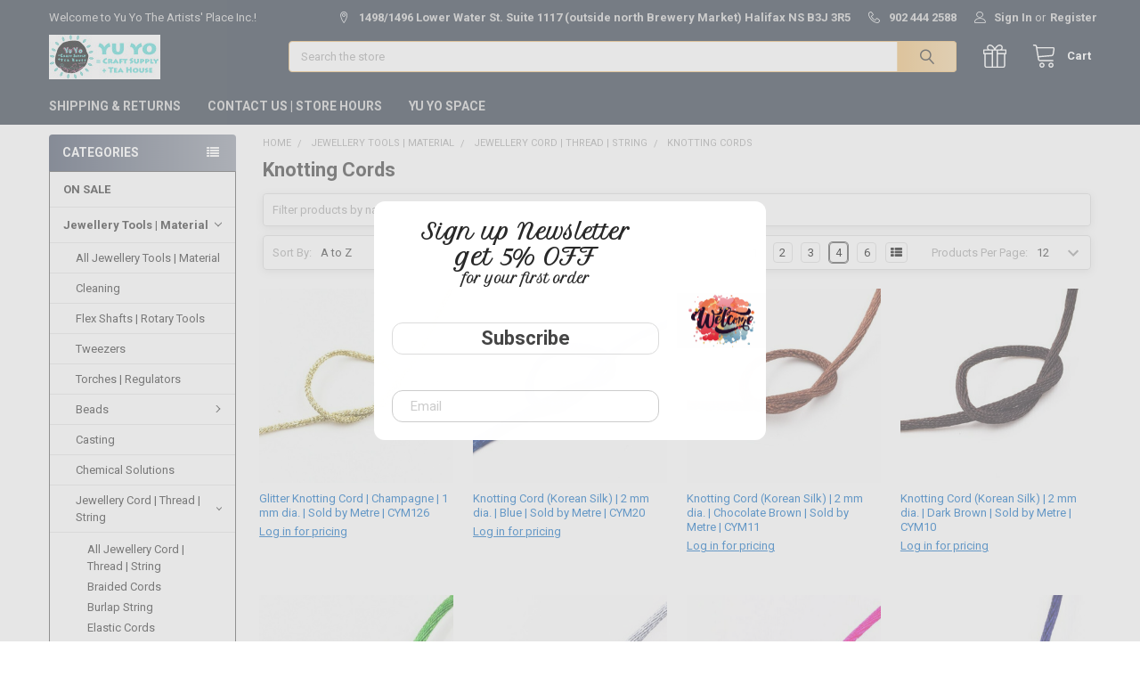

--- FILE ---
content_type: text/html; charset=UTF-8
request_url: https://yuyo.ca/jewellery-tools-material/cord-thread-string/knotting-cord/
body_size: 30928
content:


    <!DOCTYPE html>
<html class="no-js" lang="en">
        <head>
        <title>Jewellery Tools | Material - Jewellery Cord | Thread | String - Knotting Cords - Page 1 - Yu Yo The Artists&#x27; Place Inc.</title>
        <link rel="dns-prefetch preconnect" href="https://cdn11.bigcommerce.com/s-sfc7c2ht1d" crossorigin><link rel="dns-prefetch preconnect" href="https://fonts.googleapis.com/" crossorigin><link rel="dns-prefetch preconnect" href="https://fonts.gstatic.com/" crossorigin>
        <meta name="keywords" content="cord, thread, string, knotting"><link rel='canonical' href='https://yuyo.ca/jewellery-tools-material/cord-thread-string/knotting-cord/' /><meta name='platform' content='bigcommerce.stencil' />
        
                <link rel="next" href="https://yuyo.ca/jewellery-tools-material/cord-thread-string/knotting-cord/?page=2">


        <link href="https://cdn11.bigcommerce.com/s-sfc7c2ht1d/product_images/favicon.jpg?t=1524275116" rel="shortcut icon">
        <meta name="viewport" content="width=device-width, initial-scale=1, maximum-scale=1">

        <script>
            document.documentElement.className = document.documentElement.className.replace('no-js', 'js');
        </script>

        <script>
    function browserSupportsAllFeatures() {
        return window.Promise
            && window.fetch
            && window.URL
            && window.URLSearchParams
            && window.WeakMap
            // object-fit support
            && ('objectFit' in document.documentElement.style);
    }

    function loadScript(src) {
        var js = document.createElement('script');
        js.src = src;
        js.onerror = function () {
            console.error('Failed to load polyfill script ' + src);
        };
        document.head.appendChild(js);
    }

    if (!browserSupportsAllFeatures()) {
        loadScript('https://cdn11.bigcommerce.com/s-sfc7c2ht1d/stencil/2e831a30-f805-013b-32ed-12a27805f204/e/4d7e00b0-f80c-013b-6bad-1a829b257726/dist/theme-bundle.polyfills.js');
    }
</script>
        <script>window.consentManagerTranslations = `{"locale":"en","locales":{"consent_manager.data_collection_warning":"en","consent_manager.accept_all_cookies":"en","consent_manager.gdpr_settings":"en","consent_manager.data_collection_preferences":"en","consent_manager.manage_data_collection_preferences":"en","consent_manager.use_data_by_cookies":"en","consent_manager.data_categories_table":"en","consent_manager.allow":"en","consent_manager.accept":"en","consent_manager.deny":"en","consent_manager.dismiss":"en","consent_manager.reject_all":"en","consent_manager.category":"en","consent_manager.purpose":"en","consent_manager.functional_category":"en","consent_manager.functional_purpose":"en","consent_manager.analytics_category":"en","consent_manager.analytics_purpose":"en","consent_manager.targeting_category":"en","consent_manager.advertising_category":"en","consent_manager.advertising_purpose":"en","consent_manager.essential_category":"en","consent_manager.esential_purpose":"en","consent_manager.yes":"en","consent_manager.no":"en","consent_manager.not_available":"en","consent_manager.cancel":"en","consent_manager.save":"en","consent_manager.back_to_preferences":"en","consent_manager.close_without_changes":"en","consent_manager.unsaved_changes":"en","consent_manager.by_using":"en","consent_manager.agree_on_data_collection":"en","consent_manager.change_preferences":"en","consent_manager.cancel_dialog_title":"en","consent_manager.privacy_policy":"en","consent_manager.allow_category_tracking":"en","consent_manager.disallow_category_tracking":"en"},"translations":{"consent_manager.data_collection_warning":"We use cookies (and other similar technologies) to collect data to improve your shopping experience.","consent_manager.accept_all_cookies":"Accept All Cookies","consent_manager.gdpr_settings":"Settings","consent_manager.data_collection_preferences":"Website Data Collection Preferences","consent_manager.manage_data_collection_preferences":"Manage Website Data Collection Preferences","consent_manager.use_data_by_cookies":" uses data collected by cookies and JavaScript libraries to improve your shopping experience.","consent_manager.data_categories_table":"The table below outlines how we use this data by category. To opt out of a category of data collection, select 'No' and save your preferences.","consent_manager.allow":"Allow","consent_manager.accept":"Accept","consent_manager.deny":"Deny","consent_manager.dismiss":"Dismiss","consent_manager.reject_all":"Reject all","consent_manager.category":"Category","consent_manager.purpose":"Purpose","consent_manager.functional_category":"Functional","consent_manager.functional_purpose":"Enables enhanced functionality, such as videos and live chat. If you do not allow these, then some or all of these functions may not work properly.","consent_manager.analytics_category":"Analytics","consent_manager.analytics_purpose":"Provide statistical information on site usage, e.g., web analytics so we can improve this website over time.","consent_manager.targeting_category":"Targeting","consent_manager.advertising_category":"Advertising","consent_manager.advertising_purpose":"Used to create profiles or personalize content to enhance your shopping experience.","consent_manager.essential_category":"Essential","consent_manager.esential_purpose":"Essential for the site and any requested services to work, but do not perform any additional or secondary function.","consent_manager.yes":"Yes","consent_manager.no":"No","consent_manager.not_available":"N/A","consent_manager.cancel":"Cancel","consent_manager.save":"Save","consent_manager.back_to_preferences":"Back to Preferences","consent_manager.close_without_changes":"You have unsaved changes to your data collection preferences. Are you sure you want to close without saving?","consent_manager.unsaved_changes":"You have unsaved changes","consent_manager.by_using":"By using our website, you're agreeing to our","consent_manager.agree_on_data_collection":"By using our website, you're agreeing to the collection of data as described in our ","consent_manager.change_preferences":"You can change your preferences at any time","consent_manager.cancel_dialog_title":"Are you sure you want to cancel?","consent_manager.privacy_policy":"Privacy Policy","consent_manager.allow_category_tracking":"Allow [CATEGORY_NAME] tracking","consent_manager.disallow_category_tracking":"Disallow [CATEGORY_NAME] tracking"}}`;</script>
        
        <script>
            window.lazySizesConfig = window.lazySizesConfig || {};
            window.lazySizesConfig.loadMode = 1;
        </script>
        <script async src="https://cdn11.bigcommerce.com/s-sfc7c2ht1d/stencil/2e831a30-f805-013b-32ed-12a27805f204/e/4d7e00b0-f80c-013b-6bad-1a829b257726/dist/theme-bundle.head_async.js"></script>

            <link href="https://fonts.googleapis.com/css?family=Roboto:700,400&display=block" rel="stylesheet">
            <script async src="https://cdn11.bigcommerce.com/s-sfc7c2ht1d/stencil/2e831a30-f805-013b-32ed-12a27805f204/e/4d7e00b0-f80c-013b-6bad-1a829b257726/dist/theme-bundle.font.js"></script>
            <link data-stencil-stylesheet href="https://cdn11.bigcommerce.com/s-sfc7c2ht1d/stencil/2e831a30-f805-013b-32ed-12a27805f204/e/4d7e00b0-f80c-013b-6bad-1a829b257726/css/theme-1bb30430-f815-013b-a54b-4e0f584435c5.css" rel="stylesheet">
            <!-- Start Tracking Code for analytics_facebook -->

<script>
!function(f,b,e,v,n,t,s){if(f.fbq)return;n=f.fbq=function(){n.callMethod?n.callMethod.apply(n,arguments):n.queue.push(arguments)};if(!f._fbq)f._fbq=n;n.push=n;n.loaded=!0;n.version='2.0';n.queue=[];t=b.createElement(e);t.async=!0;t.src=v;s=b.getElementsByTagName(e)[0];s.parentNode.insertBefore(t,s)}(window,document,'script','https://connect.facebook.net/en_US/fbevents.js');

fbq('set', 'autoConfig', 'false', '312151874550593');
fbq('dataProcessingOptions', ['LDU'], 0, 0);
fbq('init', '312151874550593', {"external_id":"56fcc721-f26d-45f5-9363-f44a8fb2e736"});
fbq('set', 'agent', 'bigcommerce', '312151874550593');

function trackEvents() {
    var pathName = window.location.pathname;

    fbq('track', 'PageView', {}, "");

    // Search events start -- only fire if the shopper lands on the /search.php page
    if (pathName.indexOf('/search.php') === 0 && getUrlParameter('search_query')) {
        fbq('track', 'Search', {
            content_type: 'product_group',
            content_ids: [],
            search_string: getUrlParameter('search_query')
        });
    }
    // Search events end

    // Wishlist events start -- only fire if the shopper attempts to add an item to their wishlist
    if (pathName.indexOf('/wishlist.php') === 0 && getUrlParameter('added_product_id')) {
        fbq('track', 'AddToWishlist', {
            content_type: 'product_group',
            content_ids: []
        });
    }
    // Wishlist events end

    // Lead events start -- only fire if the shopper subscribes to newsletter
    if (pathName.indexOf('/subscribe.php') === 0 && getUrlParameter('result') === 'success') {
        fbq('track', 'Lead', {});
    }
    // Lead events end

    // Registration events start -- only fire if the shopper registers an account
    if (pathName.indexOf('/login.php') === 0 && getUrlParameter('action') === 'account_created') {
        fbq('track', 'CompleteRegistration', {}, "");
    }
    // Registration events end

    

    function getUrlParameter(name) {
        var cleanName = name.replace(/[\[]/, '\[').replace(/[\]]/, '\]');
        var regex = new RegExp('[\?&]' + cleanName + '=([^&#]*)');
        var results = regex.exec(window.location.search);
        return results === null ? '' : decodeURIComponent(results[1].replace(/\+/g, ' '));
    }
}

if (window.addEventListener) {
    window.addEventListener("load", trackEvents, false)
}
</script>
<noscript><img height="1" width="1" style="display:none" alt="null" src="https://www.facebook.com/tr?id=312151874550593&ev=PageView&noscript=1&a=plbigcommerce1.2&eid="/></noscript>

<!-- End Tracking Code for analytics_facebook -->

<!-- Start Tracking Code for analytics_googleanalytics4 -->

<script data-cfasync="false" src="https://cdn11.bigcommerce.com/shared/js/google_analytics4_bodl_subscribers-358423becf5d870b8b603a81de597c10f6bc7699.js" integrity="sha256-gtOfJ3Avc1pEE/hx6SKj/96cca7JvfqllWA9FTQJyfI=" crossorigin="anonymous"></script>
<script data-cfasync="false">
  (function () {
    window.dataLayer = window.dataLayer || [];

    function gtag(){
        dataLayer.push(arguments);
    }

    function initGA4(event) {
         function setupGtag() {
            function configureGtag() {
                gtag('js', new Date());
                gtag('set', 'developer_id.dMjk3Nj', true);
                gtag('config', 'G-23EC80WWR5');
            }

            var script = document.createElement('script');

            script.src = 'https://www.googletagmanager.com/gtag/js?id=G-23EC80WWR5';
            script.async = true;
            script.onload = configureGtag;

            document.head.appendChild(script);
        }

        setupGtag();

        if (typeof subscribeOnBodlEvents === 'function') {
            subscribeOnBodlEvents('G-23EC80WWR5', false);
        }

        window.removeEventListener(event.type, initGA4);
    }

    

    var eventName = document.readyState === 'complete' ? 'consentScriptsLoaded' : 'DOMContentLoaded';
    window.addEventListener(eventName, initGA4, false);
  })()
</script>

<!-- End Tracking Code for analytics_googleanalytics4 -->

<!-- Start Tracking Code for analytics_siteverification -->

<meta name="google-site-verification" content="AUSWyMK9cXUAPQyJPsolu3gLQ2XwCqnsfsPnMLBC05U" />

<!-- End Tracking Code for analytics_siteverification -->


<script type="text/javascript" src="https://checkout-sdk.bigcommerce.com/v1/loader.js" defer ></script>
<script type="text/javascript">
fbq('track', 'ViewCategory', {"content_ids":["14377","14249","14240","14239","14245","14259","14255","14248","14251","14250","14257","14254"],"content_type":"product_group","content_category":"Knotting Cords"});
</script>
<script type="text/javascript">
var BCData = {};
</script>
<!-- Global site tag (gtag.js) - Google Ads: 982185337 -->
<script async src="https://www.googletagmanager.com/gtag/js?id=AW-982185337"></script>
<script>
  window.dataLayer = window.dataLayer || [];
  function gtag(){dataLayer.push(arguments);}
  gtag('js', new Date());

  gtag('config', 'AW-982185337');
</script>
<!-- Global site tag (gtag.js) - Google Analytics -->
<script async src="https://www.googletagmanager.com/gtag/js?id=UA-28760889-1"></script>
<script>
  window.dataLayer = window.dataLayer || [];
  function gtag(){dataLayer.push(arguments);}
  gtag('js', new Date());

  gtag('config', 'UA-28760889-1');
  gtag('config', 'AW-982185337');
</script><!-- Event snippet for Sale conversion page -->
<script>
  gtag('event', 'conversion', {
      'send_to': 'AW-982185337/qs_eCKa5s6MBEPnqq9QD',
      'transaction_id': ''
  });
</script>
 <script data-cfasync="false" src="https://microapps.bigcommerce.com/bodl-events/1.9.4/index.js" integrity="sha256-Y0tDj1qsyiKBRibKllwV0ZJ1aFlGYaHHGl/oUFoXJ7Y=" nonce="" crossorigin="anonymous"></script>
 <script data-cfasync="false" nonce="">

 (function() {
    function decodeBase64(base64) {
       const text = atob(base64);
       const length = text.length;
       const bytes = new Uint8Array(length);
       for (let i = 0; i < length; i++) {
          bytes[i] = text.charCodeAt(i);
       }
       const decoder = new TextDecoder();
       return decoder.decode(bytes);
    }
    window.bodl = JSON.parse(decodeBase64("[base64]"));
 })()

 </script>

<script nonce="">
(function () {
    var xmlHttp = new XMLHttpRequest();

    xmlHttp.open('POST', 'https://bes.gcp.data.bigcommerce.com/nobot');
    xmlHttp.setRequestHeader('Content-Type', 'application/json');
    xmlHttp.send('{"store_id":"10093666","timezone_offset":"-3.0","timestamp":"2026-01-16T22:21:59.29824500Z","visit_id":"853db59e-795e-451d-ba0f-cf6fea0dc3ca","channel_id":1}');
})();
</script>

        

        <!-- snippet location htmlhead -->

         
    </head>
    <body class="csscolumns papaSupermarket-layout--left-sidebar 
        papaSupermarket-style--compact
        papaSupermarket-pageType--category 
        papaSupermarket-page--pages-category 
        emthemesModez-productUniform
        
        papaSupermarket--showAllCategoriesMenu
        
        
        
        
        
        
        " id="topOfPage">


        <!-- snippet location header -->
        <svg data-src="https://cdn11.bigcommerce.com/s-sfc7c2ht1d/stencil/2e831a30-f805-013b-32ed-12a27805f204/e/4d7e00b0-f80c-013b-6bad-1a829b257726/img/icon-sprite.svg" class="icons-svg-sprite"></svg>

        <header class="header" role="banner"  data-stickymenu>
    <a href="#" class="mobileMenu-toggle" data-mobile-menu-toggle="menu">
        <span class="mobileMenu-toggleIcon">Toggle menu</span>
    </a>

    <div class="emthemesModez-header-topSection">
        <div class="container">
            <nav class="navUser navUser--storeInfo">
    <ul class="navUser-section">
        <li class="navUser-item">
            <span class="navUser-welcome">Welcome to Yu Yo The Artists' Place Inc.!</span>
        </li>
    </ul>
</nav>

<nav class="navUser">



    <ul class="navUser-section">
        
        <li class="navUser-item">
            <span class="navUser-action">
                <span class="navUser-item-icon emthemesModez-icon-linear-map-marker"></span>
                <span>1498/1496 Lower Water St. Suite 1117 (outside north Brewery Market)
Halifax NS B3J 3R5</span>
            </span>
        </li>

        <li class="navUser-item">
            <a class="navUser-action" href="tel:902 444 2588">
                <span class="navUser-item-icon emthemesModez-icon-linear-phone-handset"></span>
                <span>902 444 2588</span>
            </a>
        </li>

        <li class="navUser-item navUser-item--account">
                <a class="navUser-action" href="/login.php">
                    <span class="navUser-item-icon navUser-item-loginIcon emthemesModez-icon-linear-user"></span>
                    <span class="navUser-item-loginLabel">Sign In</span>
                </a>
                    <span class="navUser-or">or</span> <a class="navUser-action" href="/login.php?action=create_account">Register</a>
        </li>
    </ul>
</nav>        </div>
    </div>

    <div class="emthemesModez-header-userSection emthemesModez-header-userSection--logo-left">
        <div class="container">
            <nav class="navUser">
    
    <ul class="navUser-section navUser-section--alt">


        

        <li class="navUser-item navUser-item--compare">
            <a class="navUser-action navUser-action--compare" href="/compare" data-compare-nav>Compare <span class="countPill countPill--positive countPill--alt"></span></a>
        </li>
        
            <li class="navUser-item">
                <a class="navUser-action navUser-action--giftCert" href="/giftcertificates.php" title="Gift Certificates">
                    <span class="navUser-item-icon navUser-item-giftCertIcon"><svg class="icon"><use href="#icon-gift" /></svg></span>
                    <span class="navUser-item-giftCertLabel"><span class='firstword'>Gift </span>Certificates</span>
                </a>
            </li>

        <li class="navUser-item navUser-item--recentlyViewed">
            <a class="navUser-action navUser-action--recentlyViewed" href="#recently-viewed" data-dropdown="recently-viewed-dropdown" data-options="align:right" title="Recently Viewed" style="display:none">
                <span class="navUser-item-icon navUser-item-recentlyViewedIcon"><svg class="icon"><use href="#icon-recent-list" /></svg></span>
                <span class="navUser-item-recentlyViewedLabel"><span class='firstword'>Recently </span>Viewed</span>
            </a>
            <div class="dropdown-menu" id="recently-viewed-dropdown" data-dropdown-content aria-hidden="true"></div>
        </li>

        <li class="navUser-item navUser-item--cart">

            <a
                class="navUser-action navUser-action--cart"
                data-cart-preview
                data-dropdown="cart-preview-dropdown"
                data-options="align:right"
                href="/cart.php"
                title="Cart">
                <span class="navUser-item-icon navUser-item-cartIcon"><svg class="icon"><use href="#icon-cart" /></svg></span>
                <span class="navUser-item-cartLabel">Cart</span> <span class="countPill cart-quantity"></span>
            </a>

            <div class="dropdown-menu" id="cart-preview-dropdown" data-dropdown-content aria-hidden="true"></div>
        </li>
    </ul>
</nav>

                <div class="header-logo header-logo--left">
                    <a href="https://yuyo.ca/" data-instantload='{"page":"home"}'>
            <div class="header-logo-image-container">
                <img class="header-logo-image" src="https://cdn11.bigcommerce.com/s-sfc7c2ht1d/images/stencil/250x50/yuyologoweb_1524275115__61758.original.jpg" srcset="https://cdn11.bigcommerce.com/s-sfc7c2ht1d/images/stencil/250x50/yuyologoweb_1524275115__61758.original.jpg 1x, https://cdn11.bigcommerce.com/s-sfc7c2ht1d/images/stencil/500w/yuyologoweb_1524275115__61758.original.jpg 2x" alt="Yu Yo The Artists&#x27; Place Inc." title="Yu Yo The Artists&#x27; Place Inc.">
            </div>
</a>
                </div>

            <div class="emthemesModez-quickSearch" data-prevent-quick-search-close>
    <!-- snippet location forms_search -->
    <form class="form" action="/search.php">
        <fieldset class="form-fieldset">
            <div class="form-field">
                <label class="is-srOnly" for="search_query">Search</label>
                <div class="form-prefixPostfix wrap">
                    <input class="form-input" data-search-quick name="search_query" id="search_query" data-error-message="Search field cannot be empty." placeholder="Search the store" autocomplete="off">
                    <input type="submit" class="button button--primary form-prefixPostfix-button--postfix" value="Search" />
                </div>
            </div>
        </fieldset>
    </form>
</div>        </div>
    </div>

    <div class="navPages-container" id="menu" data-menu>
        <div class="container">
            <nav class="navPages">

        <div class="emthemesModez-navPages-verticalCategories-container">
            <a class="navPages-action has-subMenu" data-collapsible="emthemesModez-verticalCategories"
                data-collapsible-disabled-breakpoint="medium"
                data-collapsible-disabled-state="open"
                data-collapsible-enabled-state="closed">Categories</a>
            <div class="emthemesModez-verticalCategories " id="emthemesModez-verticalCategories" data-emthemesmodez-fix-height="emthemesModez-section1-container" aria-hidden="true">
                <ul class="navPages-list navPages-list--categories">

                            <li class="navPages-item">
                                <a class="navPages-action" href="https://yuyo.ca/sale/" data-instantload >ON SALE</a>
                            </li>
                            <li class="navPages-item">
                                <a class="navPages-action has-subMenu " href="https://yuyo.ca/jewellery-tools-material/"
    data-instantload
    
    data-collapsible="navPages-99"
    data-collapsible-disabled-breakpoint="medium"
    data-collapsible-disabled-state="open"
    data-collapsible-enabled-state="closed">
    Jewellery Tools | Material <i class="icon navPages-action-moreIcon" aria-hidden="true"><svg><use href="#icon-chevron-down" /></svg></i>
</a>
<div class="navPage-subMenu
    " id="navPages-99" aria-hidden="true" tabindex="-1">
    <ul class="navPage-subMenu-list">
        <li class="navPage-subMenu-item">
            <a class="navPage-subMenu-action navPages-action" href="https://yuyo.ca/jewellery-tools-material/" data-instantload>All Jewellery Tools | Material</a>
        </li>
            <li class="navPage-subMenu-item">
                    <a class="navPage-subMenu-action navPages-action" href="https://yuyo.ca/jewellery-tools-material/cleaning/" data-instantload >Cleaning</a>
            </li>
            <li class="navPage-subMenu-item">
                    <a class="navPage-subMenu-action navPages-action" href="https://yuyo.ca/jewellery-tools-material/flex-shafts-rotary-tools/" data-instantload >Flex Shafts | Rotary Tools</a>
            </li>
            <li class="navPage-subMenu-item">
                    <a class="navPage-subMenu-action navPages-action" href="https://yuyo.ca/jewellery-tools-material/tweezers/" data-instantload >Tweezers</a>
            </li>
            <li class="navPage-subMenu-item">
                    <a class="navPage-subMenu-action navPages-action" href="https://yuyo.ca/jewellery-tools-material/torchs-regulators/" data-instantload >Torches | Regulators</a>
            </li>
            <li class="navPage-subMenu-item">
                    <a
                        class="navPage-subMenu-action navPages-action has-subMenu"
                        href="https://yuyo.ca/jewellery-tools-material/beads/"
                        data-instantload
                        
                        data-collapsible="navPages-133"
                        data-collapsible-disabled-breakpoint="medium"
                        data-collapsible-disabled-state="open"
                        data-collapsible-enabled-state="closed">
                        Beads <i class="icon navPages-action-moreIcon" aria-hidden="true"><svg><use href="#icon-chevron-down" /></svg></i>
                    </a>
                    <ul class="navPage-childList" id="navPages-133">
                        <li class="navPage-childList-item">
                            <a class="navPage-childList-action navPages-action" href="https://yuyo.ca/jewellery-tools-material/beads/" data-instantload>All Beads</a>
                        </li>
                        <li class="navPage-childList-item">
                                <a class="navPage-childList-action navPages-action" data-instantload href="https://yuyo.ca/jewellery-tools-material/beads/coral-beads/" >Coral Beads</a>
                        </li>
                        <li class="navPage-childList-item">
                                <a class="navPage-childList-action navPages-action" data-instantload href="https://yuyo.ca/jewellery-tools-material/beads/crystal-quartz-and-glass-beads/" >Crystal, Quartz and Glass Beads</a>
                        </li>
                        <li class="navPage-childList-item">
                                <a class="navPage-childList-action navPages-action" data-instantload href="https://yuyo.ca/jewellery-tools-material/beads/glass-beads/" >Glass Seed Beads</a>
                        </li>
                        <li class="navPage-childList-item">
                                <a class="navPage-childList-action navPages-action" data-instantload href="https://yuyo.ca/jewellery-tools-material/beads/metal-beads/" >Metal Beads</a>
                        </li>
                        <li class="navPage-childList-item">
                                <a class="navPage-childList-action navPages-action" data-instantload href="https://yuyo.ca/jewellery-tools-material/beads/pearl-and-shell-beads/" >Pearl and Shell Beads</a>
                        </li>
                        <li class="navPage-childList-item">
                                <a class="navPage-childList-action navPages-action" data-instantload href="https://yuyo.ca/jewellery-tools-material/beads/plastic-beads/" >Plastic Beads</a>
                        </li>
                        <li class="navPage-childList-item">
                                <a class="navPage-childList-action navPages-action" data-instantload href="https://yuyo.ca/jewellery-tools-material/beads/semi-precious-gem-beads/" >Semi-precious Gem Beads</a>
                        </li>
                        <li class="navPage-childList-item">
                                <a class="navPage-childList-action navPages-action" data-instantload href="https://yuyo.ca/jewellery-tools-material/beads/synthetic/" >Synthetic</a>
                        </li>
                    </ul>
            </li>
            <li class="navPage-subMenu-item">
                    <a class="navPage-subMenu-action navPages-action" href="https://yuyo.ca/jewellery-tools-material/casting/" data-instantload >Casting</a>
            </li>
            <li class="navPage-subMenu-item">
                    <a class="navPage-subMenu-action navPages-action" href="https://yuyo.ca/jewellery-tools-material/chemical-solutions/" data-instantload >Chemical Solutions</a>
            </li>
            <li class="navPage-subMenu-item">
                    <a
                        class="navPage-subMenu-action navPages-action has-subMenu"
                        href="https://yuyo.ca/jewellery-tools-material/cord-thread-string/"
                        data-instantload
                        
                        data-collapsible="navPages-249"
                        data-collapsible-disabled-breakpoint="medium"
                        data-collapsible-disabled-state="open"
                        data-collapsible-enabled-state="closed">
                        Jewellery Cord | Thread | String <i class="icon navPages-action-moreIcon" aria-hidden="true"><svg><use href="#icon-chevron-down" /></svg></i>
                    </a>
                    <ul class="navPage-childList" id="navPages-249">
                        <li class="navPage-childList-item">
                            <a class="navPage-childList-action navPages-action" href="https://yuyo.ca/jewellery-tools-material/cord-thread-string/" data-instantload>All Jewellery Cord | Thread | String</a>
                        </li>
                        <li class="navPage-childList-item">
                                <a class="navPage-childList-action navPages-action" data-instantload href="https://yuyo.ca/jewellery-tools-material/cord-thread-string/braided-cords/" >Braided Cords</a>
                        </li>
                        <li class="navPage-childList-item">
                                <a class="navPage-childList-action navPages-action" data-instantload href="https://yuyo.ca/jewellery-tools-material/cord-thread-string/burlap-string/" >Burlap String</a>
                        </li>
                        <li class="navPage-childList-item">
                                <a class="navPage-childList-action navPages-action" data-instantload href="https://yuyo.ca/jewellery-tools-material/cord-thread-string/elastic-cords/" >Elastic Cords</a>
                        </li>
                        <li class="navPage-childList-item">
                                <a class="navPage-childList-action navPages-action" data-instantload href="https://yuyo.ca/jewellery-tools-material/cord-thread-string/cotton-string/" >Cotton String</a>
                        </li>
                        <li class="navPage-childList-item">
                                <a class="navPage-childList-action navPages-action" data-instantload href="https://yuyo.ca/jewellery-tools-material/cord-thread-string/glossy-cords/" >Glossy Cords</a>
                        </li>
                        <li class="navPage-childList-item">
                                <a class="navPage-childList-action navPages-action" data-instantload href="https://yuyo.ca/jewellery-tools-material/cord-thread-string/knotting-cord/" >Knotting Cords</a>
                        </li>
                        <li class="navPage-childList-item">
                                <a class="navPage-childList-action navPages-action" data-instantload href="https://yuyo.ca/jewellery-tools-material/cord-thread-string/leather/" >Leather Cords</a>
                        </li>
                        <li class="navPage-childList-item">
                                <a class="navPage-childList-action navPages-action" data-instantload href="https://yuyo.ca/jewellery-tools-material/cord-thread-string/plied-cord/" >Plied Cords</a>
                        </li>
                        <li class="navPage-childList-item">
                                <a class="navPage-childList-action navPages-action" data-instantload href="https://yuyo.ca/jewellery-tools-material/cord-thread-string/silk-string/" >Silk String</a>
                        </li>
                        <li class="navPage-childList-item">
                                <a class="navPage-childList-action navPages-action" data-instantload href="https://yuyo.ca/jewellery-tools-material/cord-thread-string/uncoated-nylon-string/" >Uncoated Nylon String</a>
                        </li>
                        <li class="navPage-childList-item">
                                <a class="navPage-childList-action navPages-action" data-instantload href="https://yuyo.ca/jewellery-tools-material/cord-thread-string/wax-coated-nylon-string/" >Wax-Coated Nylon String</a>
                        </li>
                    </ul>
            </li>
            <li class="navPage-subMenu-item">
                    <a
                        class="navPage-subMenu-action navPages-action has-subMenu"
                        href="https://yuyo.ca/jewellery-tools-material/files-burs-rasps/"
                        data-instantload
                        
                        data-collapsible="navPages-124"
                        data-collapsible-disabled-breakpoint="medium"
                        data-collapsible-disabled-state="open"
                        data-collapsible-enabled-state="closed">
                        Files | Burs | Rasps <i class="icon navPages-action-moreIcon" aria-hidden="true"><svg><use href="#icon-chevron-down" /></svg></i>
                    </a>
                    <ul class="navPage-childList" id="navPages-124">
                        <li class="navPage-childList-item">
                            <a class="navPage-childList-action navPages-action" href="https://yuyo.ca/jewellery-tools-material/files-burs-rasps/" data-instantload>All Files | Burs | Rasps</a>
                        </li>
                        <li class="navPage-childList-item">
                                <a class="navPage-childList-action navPages-action" data-instantload href="https://yuyo.ca/jewellery-tools-material/files-burs-rasps/round-ball-bur/" >Round Ball Bur</a>
                        </li>
                    </ul>
            </li>
            <li class="navPage-subMenu-item">
                    <a class="navPage-subMenu-action navPages-action" href="https://yuyo.ca/jewellery-tools-material/drilling/" data-instantload >Drilling</a>
            </li>
            <li class="navPage-subMenu-item">
                    <a
                        class="navPage-subMenu-action navPages-action has-subMenu"
                        href="https://yuyo.ca/jewellery-tools-material/enameling/"
                        data-instantload
                        
                        data-collapsible="navPages-129"
                        data-collapsible-disabled-breakpoint="medium"
                        data-collapsible-disabled-state="open"
                        data-collapsible-enabled-state="closed">
                        Enameling <i class="icon navPages-action-moreIcon" aria-hidden="true"><svg><use href="#icon-chevron-down" /></svg></i>
                    </a>
                    <ul class="navPage-childList" id="navPages-129">
                        <li class="navPage-childList-item">
                            <a class="navPage-childList-action navPages-action" href="https://yuyo.ca/jewellery-tools-material/enameling/" data-instantload>All Enameling</a>
                        </li>
                        <li class="navPage-childList-item">
                                <a class="navPage-childList-action navPages-action" data-instantload href="https://yuyo.ca/jewellery-tools-material/enameling/enamel/" >Enamel</a>
                        </li>
                        <li class="navPage-childList-item">
                                <a class="navPage-childList-action navPages-action" data-instantload href="https://yuyo.ca/jewellery-tools-material/enameling/kilns/" >Kilns</a>
                        </li>
                        <li class="navPage-childList-item">
                                <a class="navPage-childList-action navPages-action" data-instantload href="https://yuyo.ca/jewellery-tools-material/enameling/overglaze/" >Overglaze</a>
                        </li>
                        <li class="navPage-childList-item">
                                <a class="navPage-childList-action navPages-action" data-instantload href="https://yuyo.ca/jewellery-tools-material/enameling/enamel-supplies/" >Enamel Supplies</a>
                        </li>
                    </ul>
            </li>
            <li class="navPage-subMenu-item">
                    <a class="navPage-subMenu-action navPages-action" href="https://yuyo.ca/jewellery-tools-material/engraving/" data-instantload >Engraving</a>
            </li>
            <li class="navPage-subMenu-item">
                    <a class="navPage-subMenu-action navPages-action" href="https://yuyo.ca/jewellery-tools-material/finishing-sanding/" data-instantload >Finishing | Sanding</a>
            </li>
            <li class="navPage-subMenu-item">
                    <a
                        class="navPage-subMenu-action navPages-action has-subMenu"
                        href="https://yuyo.ca/jewellery-tools-material/findings/"
                        data-instantload
                        
                        data-collapsible="navPages-134"
                        data-collapsible-disabled-breakpoint="medium"
                        data-collapsible-disabled-state="open"
                        data-collapsible-enabled-state="closed">
                        Findings <i class="icon navPages-action-moreIcon" aria-hidden="true"><svg><use href="#icon-chevron-down" /></svg></i>
                    </a>
                    <ul class="navPage-childList" id="navPages-134">
                        <li class="navPage-childList-item">
                            <a class="navPage-childList-action navPages-action" href="https://yuyo.ca/jewellery-tools-material/findings/" data-instantload>All Findings</a>
                        </li>
                        <li class="navPage-childList-item">
                                <a class="navPage-childList-action navPages-action" data-instantload href="https://yuyo.ca/jewellery-tools-material/findings/bails/" >Bails</a>
                        </li>
                        <li class="navPage-childList-item">
                                <a class="navPage-childList-action navPages-action" data-instantload href="https://yuyo.ca/jewellery-tools-material/findings/bracelets/" >Bracelets</a>
                        </li>
                        <li class="navPage-childList-item">
                                <a class="navPage-childList-action navPages-action" data-instantload href="https://yuyo.ca/jewellery-tools-material/findings/charms/" >Charms</a>
                        </li>
                        <li class="navPage-childList-item">
                                <a class="navPage-childList-action navPages-action" data-instantload href="https://yuyo.ca/jewellery-tools-material/findings/clamps/" >Clamps</a>
                        </li>
                        <li class="navPage-childList-item">
                                <a class="navPage-childList-action navPages-action" data-instantload href="https://yuyo.ca/jewellery-tools-material/findings/clasps/" >Clasps</a>
                        </li>
                        <li class="navPage-childList-item">
                                <a class="navPage-childList-action navPages-action" data-instantload href="https://yuyo.ca/jewellery-tools-material/findings/ear-nuts-guards/" >Ear Nuts | Guards</a>
                        </li>
                        <li class="navPage-childList-item">
                                <a class="navPage-childList-action navPages-action" data-instantload href="https://yuyo.ca/jewellery-tools-material/findings/end-caps/" >End Caps</a>
                        </li>
                        <li class="navPage-childList-item">
                                <a class="navPage-childList-action navPages-action" data-instantload href="https://yuyo.ca/jewellery-tools-material/findings/jump-rings-connections/" >Jump Rings | Connections</a>
                        </li>
                        <li class="navPage-childList-item">
                                <a class="navPage-childList-action navPages-action" data-instantload href="https://yuyo.ca/jewellery-tools-material/findings/ear-wires-posts-clips/" >Ear Wires | Posts | Clips</a>
                        </li>
                        <li class="navPage-childList-item">
                                <a class="navPage-childList-action navPages-action" data-instantload href="https://yuyo.ca/jewellery-tools-material/findings/metal-beads/" >Metal Beads</a>
                        </li>
                        <li class="navPage-childList-item">
                                <a class="navPage-childList-action navPages-action" data-instantload href="https://yuyo.ca/jewellery-tools-material/findings/pins-catches/" >Pins | Catches</a>
                        </li>
                        <li class="navPage-childList-item">
                                <a class="navPage-childList-action navPages-action" data-instantload href="https://yuyo.ca/jewellery-tools-material/findings/prongs/" >Prongs</a>
                        </li>
                        <li class="navPage-childList-item">
                                <a class="navPage-childList-action navPages-action" data-instantload href="https://yuyo.ca/jewellery-tools-material/findings/ring-blanks/" >Ring Blanks</a>
                        </li>
                    </ul>
            </li>
            <li class="navPage-subMenu-item">
                    <a class="navPage-subMenu-action navPages-action" href="https://yuyo.ca/jewellery-tools-material/forming/" data-instantload >Hammers | Forming</a>
            </li>
            <li class="navPage-subMenu-item">
                    <a class="navPage-subMenu-action navPages-action" href="https://yuyo.ca/jewellery-tools-material/gem-stones/" data-instantload >Gem Stones</a>
            </li>
            <li class="navPage-subMenu-item">
                    <a
                        class="navPage-subMenu-action navPages-action has-subMenu"
                        href="https://yuyo.ca/jewellery-tools-material/metal-material/"
                        data-instantload
                        
                        data-collapsible="navPages-118"
                        data-collapsible-disabled-breakpoint="medium"
                        data-collapsible-disabled-state="open"
                        data-collapsible-enabled-state="closed">
                        Metal Material <i class="icon navPages-action-moreIcon" aria-hidden="true"><svg><use href="#icon-chevron-down" /></svg></i>
                    </a>
                    <ul class="navPage-childList" id="navPages-118">
                        <li class="navPage-childList-item">
                            <a class="navPage-childList-action navPages-action" href="https://yuyo.ca/jewellery-tools-material/metal-material/" data-instantload>All Metal Material</a>
                        </li>
                        <li class="navPage-childList-item">
                                <a class="navPage-childList-action navPages-action" data-instantload href="https://yuyo.ca/jewellery-tools-material/metal-material/casting-grain/" >Casting Grain</a>
                        </li>
                        <li class="navPage-childList-item">
                                <a class="navPage-childList-action navPages-action" data-instantload href="https://yuyo.ca/jewellery-tools-material/metal-material/copper-brass-nickel-silver-steel/" >Copper | Brass | Nickel Silver | Steel</a>
                        </li>
                        <li class="navPage-childList-item">
                                <a class="navPage-childList-action navPages-action" data-instantload href="https://yuyo.ca/jewellery-tools-material/metal-material/foil-metal-leaf/" >Foil/ Metal Leaf</a>
                        </li>
                        <li class="navPage-childList-item">
                                <a class="navPage-childList-action navPages-action" data-instantload href="https://yuyo.ca/jewellery-tools-material/metal-material/gold-filled/" >Gold Filled</a>
                        </li>
                        <li class="navPage-childList-item">
                                <a class="navPage-childList-action navPages-action" data-instantload href="https://yuyo.ca/jewellery-tools-material/metal-material/metal-clay/" >Metal Clay</a>
                        </li>
                        <li class="navPage-childList-item">
                                <a class="navPage-childList-action navPages-action" data-instantload href="https://yuyo.ca/jewellery-tools-material/metal-material/other-metals/" >Other Metals</a>
                        </li>
                        <li class="navPage-childList-item">
                                <a class="navPage-childList-action navPages-action" data-instantload href="https://yuyo.ca/jewellery-tools-material/metal-material/silver-sheet/" >Silver Sheet</a>
                        </li>
                        <li class="navPage-childList-item">
                                <a class="navPage-childList-action navPages-action" data-instantload href="https://yuyo.ca/jewellery-tools-material/metal-material/silver-tubing/" >Silver Tubing</a>
                        </li>
                        <li class="navPage-childList-item">
                                <a class="navPage-childList-action navPages-action" data-instantload href="https://yuyo.ca/jewellery-tools-material/metal-material/silver-wire-bezel-strip/" >Silver Wire | Bezel | Strip</a>
                        </li>
                        <li class="navPage-childList-item">
                                <a class="navPage-childList-action navPages-action" data-instantload href="https://yuyo.ca/jewellery-tools-material/metal-material/yellow-gold/" >Yellow Gold</a>
                        </li>
                        <li class="navPage-childList-item">
                                <a class="navPage-childList-action navPages-action" data-instantload href="https://yuyo.ca/jewellery-tools-material/metal-material/fine-silver-coin-ingot/" >Fine Silver Coin | Ingot</a>
                        </li>
                    </ul>
            </li>
            <li class="navPage-subMenu-item">
                    <a class="navPage-subMenu-action navPages-action" href="https://yuyo.ca/jewellery-tools-material/measure/" data-instantload >Measure</a>
            </li>
            <li class="navPage-subMenu-item">
                    <a class="navPage-subMenu-action navPages-action" href="https://yuyo.ca/jewellery-tools-material/plastic-resin-materials/" data-instantload >Plastics | Resins</a>
            </li>
            <li class="navPage-subMenu-item">
                    <a class="navPage-subMenu-action navPages-action" href="https://yuyo.ca/jewellery-tools-material/pliers-cutters/" data-instantload >Pliers | Cutters | Wrenches</a>
            </li>
            <li class="navPage-subMenu-item">
                    <a class="navPage-subMenu-action navPages-action" href="https://yuyo.ca/jewellery-tools-material/safty-protection/" data-instantload >Safty | Protection</a>
            </li>
            <li class="navPage-subMenu-item">
                    <a class="navPage-subMenu-action navPages-action" href="https://yuyo.ca/jewellery-tools-material/sketch-books/" data-instantload >Sketch Books</a>
            </li>
            <li class="navPage-subMenu-item">
                    <a class="navPage-subMenu-action navPages-action" href="https://yuyo.ca/jewellery-tools-material/stone-setting/" data-instantload >Stone Setting</a>
            </li>
            <li class="navPage-subMenu-item">
                    <a class="navPage-subMenu-action navPages-action" href="https://yuyo.ca/jewellery-tools-material/sawing-cutting/" data-instantload >Saws | Cutting</a>
            </li>
            <li class="navPage-subMenu-item">
                    <a class="navPage-subMenu-action navPages-action" href="https://yuyo.ca/jewellery-tools-material/soldering-firing/" data-instantload >Soldering | Firing</a>
            </li>
            <li class="navPage-subMenu-item">
                    <a class="navPage-subMenu-action navPages-action" href="https://yuyo.ca/jewellery-tools-material/other-tools/" data-instantload >Other Jewellery Tools</a>
            </li>
            <li class="navPage-subMenu-item">
                    <a class="navPage-subMenu-action navPages-action" href="https://yuyo.ca/jewellery-tools-material/wood-material/" data-instantload >Wood Material</a>
            </li>
            <li class="navPage-subMenu-item">
                    <a class="navPage-subMenu-action navPages-action" href="https://yuyo.ca/jewellery-tools-material/containers/" data-instantload >Containers | Packaging</a>
            </li>
            <li class="navPage-subMenu-item">
                    <a
                        class="navPage-subMenu-action navPages-action has-subMenu"
                        href="https://yuyo.ca/jewellery-tools-material/jewellery-chains/"
                        data-instantload
                        
                        data-collapsible="navPages-117"
                        data-collapsible-disabled-breakpoint="medium"
                        data-collapsible-disabled-state="open"
                        data-collapsible-enabled-state="closed">
                        Jewellery Chains <i class="icon navPages-action-moreIcon" aria-hidden="true"><svg><use href="#icon-chevron-down" /></svg></i>
                    </a>
                    <ul class="navPage-childList" id="navPages-117">
                        <li class="navPage-childList-item">
                            <a class="navPage-childList-action navPages-action" href="https://yuyo.ca/jewellery-tools-material/jewellery-chains/" data-instantload>All Jewellery Chains</a>
                        </li>
                        <li class="navPage-childList-item">
                                <a class="navPage-childList-action navPages-action" data-instantload href="https://yuyo.ca/jewellery-tools-material/jewellery-chains/sterling-silver-chain/" >Sterling Silver Chain</a>
                        </li>
                    </ul>
            </li>
    </ul>
</div>
                            </li>
                            <li class="navPages-item">
                                <a class="navPages-action has-subMenu " href="https://yuyo.ca/ceramics-tools-material/"
    data-instantload
    
    data-collapsible="navPages-100"
    data-collapsible-disabled-breakpoint="medium"
    data-collapsible-disabled-state="open"
    data-collapsible-enabled-state="closed">
    Ceramics Tools | Material <i class="icon navPages-action-moreIcon" aria-hidden="true"><svg><use href="#icon-chevron-down" /></svg></i>
</a>
<div class="navPage-subMenu
    " id="navPages-100" aria-hidden="true" tabindex="-1">
    <ul class="navPage-subMenu-list">
        <li class="navPage-subMenu-item">
            <a class="navPage-subMenu-action navPages-action" href="https://yuyo.ca/ceramics-tools-material/" data-instantload>All Ceramics Tools | Material</a>
        </li>
            <li class="navPage-subMenu-item">
                    <a
                        class="navPage-subMenu-action navPages-action has-subMenu"
                        href="https://yuyo.ca/ceramics-tools-material/clay/"
                        data-instantload
                        
                        data-collapsible="navPages-391"
                        data-collapsible-disabled-breakpoint="medium"
                        data-collapsible-disabled-state="open"
                        data-collapsible-enabled-state="closed">
                        Clay <i class="icon navPages-action-moreIcon" aria-hidden="true"><svg><use href="#icon-chevron-down" /></svg></i>
                    </a>
                    <ul class="navPage-childList" id="navPages-391">
                        <li class="navPage-childList-item">
                            <a class="navPage-childList-action navPages-action" href="https://yuyo.ca/ceramics-tools-material/clay/" data-instantload>All Clay</a>
                        </li>
                        <li class="navPage-childList-item">
                                <a class="navPage-childList-action navPages-action" data-instantload href="https://yuyo.ca/ceramics-tools-material/clay/keraflex-porcelain/" >Keraflex Porcelain</a>
                        </li>
                    </ul>
            </li>
            <li class="navPage-subMenu-item">
                    <a class="navPage-subMenu-action navPages-action" href="https://yuyo.ca/ceramics-tools-material/raw-material/" data-instantload >Raw Material</a>
            </li>
            <li class="navPage-subMenu-item">
                    <a class="navPage-subMenu-action navPages-action" href="https://yuyo.ca/ceramics-tools-material/equipments/" data-instantload >Equipments</a>
            </li>
            <li class="navPage-subMenu-item">
                    <a
                        class="navPage-subMenu-action navPages-action has-subMenu"
                        href="https://yuyo.ca/ceramics-tools-material/kilns/"
                        data-instantload
                        
                        data-collapsible="navPages-385"
                        data-collapsible-disabled-breakpoint="medium"
                        data-collapsible-disabled-state="open"
                        data-collapsible-enabled-state="closed">
                        Kilns <i class="icon navPages-action-moreIcon" aria-hidden="true"><svg><use href="#icon-chevron-down" /></svg></i>
                    </a>
                    <ul class="navPage-childList" id="navPages-385">
                        <li class="navPage-childList-item">
                            <a class="navPage-childList-action navPages-action" href="https://yuyo.ca/ceramics-tools-material/kilns/" data-instantload>All Kilns</a>
                        </li>
                        <li class="navPage-childList-item">
                                <a class="navPage-childList-action navPages-action" data-instantload href="https://yuyo.ca/ceramics-tools-material/kilns/new-category/" >Kiln Furniture</a>
                        </li>
                        <li class="navPage-childList-item">
                                <a class="navPage-childList-action navPages-action" data-instantload href="https://yuyo.ca/ceramics-tools-material/kilns/kilns/" >Kilns</a>
                        </li>
                    </ul>
            </li>
            <li class="navPage-subMenu-item">
                    <a class="navPage-subMenu-action navPages-action" href="https://yuyo.ca/ceramics-tools-material/glaze/" data-instantload >Glaze</a>
            </li>
            <li class="navPage-subMenu-item">
                    <a class="navPage-subMenu-action navPages-action" href="https://yuyo.ca/ceramics-tools-material/containers/" data-instantload >Containers | Packaging</a>
            </li>
            <li class="navPage-subMenu-item">
                    <a class="navPage-subMenu-action navPages-action" href="https://yuyo.ca/ceramics-tools-material/overglaze/" data-instantload >Overglaze</a>
            </li>
            <li class="navPage-subMenu-item">
                    <a class="navPage-subMenu-action navPages-action" href="https://yuyo.ca/ceramics-tools-material/tools/" data-instantload >Other Ceramic Tools</a>
            </li>
            <li class="navPage-subMenu-item">
                    <a class="navPage-subMenu-action navPages-action" href="https://yuyo.ca/ceramics-tools-material/modelling-tools/" data-instantload >Modelling Tools</a>
            </li>
            <li class="navPage-subMenu-item">
                    <a class="navPage-subMenu-action navPages-action" href="https://yuyo.ca/ceramics-tools-material/sanding-and-finishing/" data-instantload >Finishing | Sanding</a>
            </li>
            <li class="navPage-subMenu-item">
                    <a
                        class="navPage-subMenu-action navPages-action has-subMenu"
                        href="https://yuyo.ca/ceramics-tools-material/studio-supplies/"
                        data-instantload
                        
                        data-collapsible="navPages-241"
                        data-collapsible-disabled-breakpoint="medium"
                        data-collapsible-disabled-state="open"
                        data-collapsible-enabled-state="closed">
                        Studio Supplies <i class="icon navPages-action-moreIcon" aria-hidden="true"><svg><use href="#icon-chevron-down" /></svg></i>
                    </a>
                    <ul class="navPage-childList" id="navPages-241">
                        <li class="navPage-childList-item">
                            <a class="navPage-childList-action navPages-action" href="https://yuyo.ca/ceramics-tools-material/studio-supplies/" data-instantload>All Studio Supplies</a>
                        </li>
                        <li class="navPage-childList-item">
                                <a class="navPage-childList-action navPages-action" data-instantload href="https://yuyo.ca/ceramics-tools-material/studio-supplies/junior-cones/" >Junior Cones</a>
                        </li>
                    </ul>
            </li>
            <li class="navPage-subMenu-item">
                    <a class="navPage-subMenu-action navPages-action" href="https://yuyo.ca/ceramics-tools-material/stains/" data-instantload >Stains</a>
            </li>
            <li class="navPage-subMenu-item">
                    <a
                        class="navPage-subMenu-action navPages-action has-subMenu"
                        href="https://yuyo.ca/ceramics-tools-material/underglaze/"
                        data-instantload
                        
                        data-collapsible="navPages-221"
                        data-collapsible-disabled-breakpoint="medium"
                        data-collapsible-disabled-state="open"
                        data-collapsible-enabled-state="closed">
                        Underglaze <i class="icon navPages-action-moreIcon" aria-hidden="true"><svg><use href="#icon-chevron-down" /></svg></i>
                    </a>
                    <ul class="navPage-childList" id="navPages-221">
                        <li class="navPage-childList-item">
                            <a class="navPage-childList-action navPages-action" href="https://yuyo.ca/ceramics-tools-material/underglaze/" data-instantload>All Underglaze</a>
                        </li>
                        <li class="navPage-childList-item">
                                <a class="navPage-childList-action navPages-action" data-instantload href="https://yuyo.ca/ceramics-tools-material/underglaze/underglaze-100g-pack/" >Underglaze 100g Pack</a>
                        </li>
                        <li class="navPage-childList-item">
                                <a class="navPage-childList-action navPages-action" data-instantload href="https://yuyo.ca/ceramics-tools-material/underglaze/underglaze-500ml-pack/" >Underglaze 500ml Pack</a>
                        </li>
                    </ul>
            </li>
    </ul>
</div>
                            </li>
                            <li class="navPages-item">
                                <a class="navPages-action has-subMenu " href="https://yuyo.ca/stationery/"
    data-instantload
    
    data-collapsible="navPages-103"
    data-collapsible-disabled-breakpoint="medium"
    data-collapsible-disabled-state="open"
    data-collapsible-enabled-state="closed">
    Stationery <i class="icon navPages-action-moreIcon" aria-hidden="true"><svg><use href="#icon-chevron-down" /></svg></i>
</a>
<div class="navPage-subMenu
    " id="navPages-103" aria-hidden="true" tabindex="-1">
    <ul class="navPage-subMenu-list">
        <li class="navPage-subMenu-item">
            <a class="navPage-subMenu-action navPages-action" href="https://yuyo.ca/stationery/" data-instantload>All Stationery</a>
        </li>
            <li class="navPage-subMenu-item">
                    <a class="navPage-subMenu-action navPages-action" href="https://yuyo.ca/stationery/bags-change-bags-storage/" data-instantload >Bags | Change Bags | Storage</a>
            </li>
            <li class="navPage-subMenu-item">
                    <a class="navPage-subMenu-action navPages-action" href="https://yuyo.ca/binders/" data-instantload >Binders</a>
            </li>
            <li class="navPage-subMenu-item">
                    <a class="navPage-subMenu-action navPages-action" href="https://yuyo.ca/clips/" data-instantload >Clips</a>
            </li>
            <li class="navPage-subMenu-item">
                    <a class="navPage-subMenu-action navPages-action" href="https://yuyo.ca/stationery/measuring/" data-instantload >Measuring</a>
            </li>
            <li class="navPage-subMenu-item">
                    <a class="navPage-subMenu-action navPages-action" href="https://yuyo.ca/stationery/planers/" data-instantload >Planers</a>
            </li>
            <li class="navPage-subMenu-item">
                    <a class="navPage-subMenu-action navPages-action" href="https://yuyo.ca/stationery/scissors/" data-instantload >Scissors</a>
            </li>
            <li class="navPage-subMenu-item">
                    <a class="navPage-subMenu-action navPages-action" href="https://yuyo.ca/stationery/scissors-and-knifes/" data-instantload >Scissors and Knifes</a>
            </li>
            <li class="navPage-subMenu-item">
                    <a class="navPage-subMenu-action navPages-action" href="https://yuyo.ca/stationery/tear-notes/" data-instantload >Tear Notes</a>
            </li>
            <li class="navPage-subMenu-item">
                    <a class="navPage-subMenu-action navPages-action" href="https://yuyo.ca/stationary/decor-decoration-gift-1/" data-instantload >Décor|Decoration|Gift</a>
            </li>
            <li class="navPage-subMenu-item">
                    <a class="navPage-subMenu-action navPages-action" href="https://yuyo.ca/stationery/diy-kits/" data-instantload >DIY Kits</a>
            </li>
            <li class="navPage-subMenu-item">
                    <a class="navPage-subMenu-action navPages-action" href="https://yuyo.ca/stationery/erasers/" data-instantload >Erasers</a>
            </li>
            <li class="navPage-subMenu-item">
                    <a class="navPage-subMenu-action navPages-action" href="https://yuyo.ca/staionery/stencils/" data-instantload >Stencils</a>
            </li>
            <li class="navPage-subMenu-item">
                    <a class="navPage-subMenu-action navPages-action" href="https://yuyo.ca/stationery/clamps/" data-instantload >Clamps</a>
            </li>
            <li class="navPage-subMenu-item">
                    <a class="navPage-subMenu-action navPages-action" href="https://yuyo.ca/stationery/card-bag/" data-instantload >Cards | Card Bags</a>
            </li>
            <li class="navPage-subMenu-item">
                    <a class="navPage-subMenu-action navPages-action" href="https://yuyo.ca/stationery/stamp-ink-pad/" data-instantload >Stamp | Ink Pad</a>
            </li>
            <li class="navPage-subMenu-item">
                    <a class="navPage-subMenu-action navPages-action" href="https://yuyo.ca/stationery/paper/" data-instantload >Paper</a>
            </li>
            <li class="navPage-subMenu-item">
                    <a class="navPage-subMenu-action navPages-action" href="https://yuyo.ca/stationery/note-books-sketch-books/" data-instantload >Notebooks | Sketch Books</a>
            </li>
            <li class="navPage-subMenu-item">
                    <a class="navPage-subMenu-action navPages-action" href="https://yuyo.ca/stationery/pens-pencils-cases/" data-instantload >Pens | Pencils | Cases</a>
            </li>
            <li class="navPage-subMenu-item">
                    <a
                        class="navPage-subMenu-action navPages-action has-subMenu"
                        href="https://yuyo.ca/stationery/other-stationery/magnet-push-pins/"
                        data-instantload
                        
                        data-collapsible="navPages-439"
                        data-collapsible-disabled-breakpoint="medium"
                        data-collapsible-disabled-state="open"
                        data-collapsible-enabled-state="closed">
                        Magnet | Push Pins <i class="icon navPages-action-moreIcon" aria-hidden="true"><svg><use href="#icon-chevron-down" /></svg></i>
                    </a>
                    <ul class="navPage-childList" id="navPages-439">
                        <li class="navPage-childList-item">
                            <a class="navPage-childList-action navPages-action" href="https://yuyo.ca/stationery/other-stationery/magnet-push-pins/" data-instantload>All Magnet | Push Pins</a>
                        </li>
                        <li class="navPage-childList-item">
                                <a class="navPage-childList-action navPages-action" data-instantload href="https://yuyo.ca/stationery/magnet-push-pins/magnet/" >Magnet</a>
                        </li>
                    </ul>
            </li>
            <li class="navPage-subMenu-item">
                    <a class="navPage-subMenu-action navPages-action" href="https://yuyo.ca/stationery/other-stationery/" data-instantload >Other Stationery</a>
            </li>
            <li class="navPage-subMenu-item">
                    <a
                        class="navPage-subMenu-action navPages-action has-subMenu"
                        href="https://yuyo.ca/stationery/tapes-stikers/"
                        data-instantload
                        
                        data-collapsible="navPages-251"
                        data-collapsible-disabled-breakpoint="medium"
                        data-collapsible-disabled-state="open"
                        data-collapsible-enabled-state="closed">
                        Tapes | Stickers | Sticky Notes <i class="icon navPages-action-moreIcon" aria-hidden="true"><svg><use href="#icon-chevron-down" /></svg></i>
                    </a>
                    <ul class="navPage-childList" id="navPages-251">
                        <li class="navPage-childList-item">
                            <a class="navPage-childList-action navPages-action" href="https://yuyo.ca/stationery/tapes-stikers/" data-instantload>All Tapes | Stickers | Sticky Notes</a>
                        </li>
                        <li class="navPage-childList-item">
                                <a class="navPage-childList-action navPages-action" data-instantload href="https://yuyo.ca/stationery/tapes-stickers-sticky-notes/washi-tape/" >Washi Tape</a>
                        </li>
                    </ul>
            </li>
    </ul>
</div>
                            </li>
                            <li class="navPages-item">
                                <a class="navPages-action has-subMenu " href="https://yuyo.ca/architectural-modelling/"
    data-instantload
    
    data-collapsible="navPages-105"
    data-collapsible-disabled-breakpoint="medium"
    data-collapsible-disabled-state="open"
    data-collapsible-enabled-state="closed">
    Architectural Modelling <i class="icon navPages-action-moreIcon" aria-hidden="true"><svg><use href="#icon-chevron-down" /></svg></i>
</a>
<div class="navPage-subMenu
    " id="navPages-105" aria-hidden="true" tabindex="-1">
    <ul class="navPage-subMenu-list">
        <li class="navPage-subMenu-item">
            <a class="navPage-subMenu-action navPages-action" href="https://yuyo.ca/architectural-modelling/" data-instantload>All Architectural Modelling</a>
        </li>
            <li class="navPage-subMenu-item">
                    <a
                        class="navPage-subMenu-action navPages-action has-subMenu"
                        href="https://yuyo.ca/architectural-modelling/balsa-wood-trailing-edge/"
                        data-instantload
                        
                        data-collapsible="navPages-176"
                        data-collapsible-disabled-breakpoint="medium"
                        data-collapsible-disabled-state="open"
                        data-collapsible-enabled-state="closed">
                        Balsa wood trailing edge <i class="icon navPages-action-moreIcon" aria-hidden="true"><svg><use href="#icon-chevron-down" /></svg></i>
                    </a>
                    <ul class="navPage-childList" id="navPages-176">
                        <li class="navPage-childList-item">
                            <a class="navPage-childList-action navPages-action" href="https://yuyo.ca/architectural-modelling/balsa-wood-trailing-edge/" data-instantload>All Balsa wood trailing edge</a>
                        </li>
                        <li class="navPage-childList-item">
                                <a class="navPage-childList-action navPages-action" data-instantload href="https://yuyo.ca/architectural-modelling/balsa-wood-trailing-edge/length-12/" >Length:12&quot;</a>
                        </li>
                        <li class="navPage-childList-item">
                                <a class="navPage-childList-action navPages-action" data-instantload href="https://yuyo.ca/architectural-modelling/balsa-wood-trailing-edge/length-36/" >Length:36&quot;</a>
                        </li>
                        <li class="navPage-childList-item">
                                <a class="navPage-childList-action navPages-action" data-instantload href="https://yuyo.ca/architectural-modelling/balsa-wood-trailing-edge/length-48/" >Length:48&quot;</a>
                        </li>
                    </ul>
            </li>
            <li class="navPage-subMenu-item">
                    <a
                        class="navPage-subMenu-action navPages-action has-subMenu"
                        href="https://yuyo.ca/architectural-modelling/basswood/"
                        data-instantload
                        
                        data-collapsible="navPages-175"
                        data-collapsible-disabled-breakpoint="medium"
                        data-collapsible-disabled-state="open"
                        data-collapsible-enabled-state="closed">
                        Basswood <i class="icon navPages-action-moreIcon" aria-hidden="true"><svg><use href="#icon-chevron-down" /></svg></i>
                    </a>
                    <ul class="navPage-childList" id="navPages-175">
                        <li class="navPage-childList-item">
                            <a class="navPage-childList-action navPages-action" href="https://yuyo.ca/architectural-modelling/basswood/" data-instantload>All Basswood</a>
                        </li>
                        <li class="navPage-childList-item">
                                <a class="navPage-childList-action navPages-action" data-instantload href="https://yuyo.ca/architectural-modelling/basswood/basswood-blanks-and-sticks/" >Basswood Blanks and Sticks</a>
                        </li>
                        <li class="navPage-childList-item">
                                <a class="navPage-childList-action navPages-action" data-instantload href="https://yuyo.ca/architectural-modelling/basswood/basswood-sheets/" >Basswood Sheets</a>
                        </li>
                    </ul>
            </li>
            <li class="navPage-subMenu-item">
                    <a class="navPage-subMenu-action navPages-action" href="https://yuyo.ca/architectural-modelling/tools/" data-instantload >Other Architectural Tools</a>
            </li>
            <li class="navPage-subMenu-item">
                    <a class="navPage-subMenu-action navPages-action" href="https://yuyo.ca/architectural-modelling/scale-models/" data-instantload >Scale Models</a>
            </li>
            <li class="navPage-subMenu-item">
                    <a class="navPage-subMenu-action navPages-action" href="https://yuyo.ca/architectural-modelling/plastic-materials/" data-instantload >Plastics | Resins</a>
            </li>
            <li class="navPage-subMenu-item">
                    <a class="navPage-subMenu-action navPages-action" href="https://yuyo.ca/architectural-modelling/surface-decorations/" data-instantload >Surface Decorations</a>
            </li>
    </ul>
</div>
                            </li>
                            <li class="navPages-item">
                                <a class="navPages-action has-subMenu " href="https://yuyo.ca/painting-drawing/"
    data-instantload
    
    data-collapsible="navPages-101"
    data-collapsible-disabled-breakpoint="medium"
    data-collapsible-disabled-state="open"
    data-collapsible-enabled-state="closed">
    Painting | Drawing | Print Making <i class="icon navPages-action-moreIcon" aria-hidden="true"><svg><use href="#icon-chevron-down" /></svg></i>
</a>
<div class="navPage-subMenu
    " id="navPages-101" aria-hidden="true" tabindex="-1">
    <ul class="navPage-subMenu-list">
        <li class="navPage-subMenu-item">
            <a class="navPage-subMenu-action navPages-action" href="https://yuyo.ca/painting-drawing/" data-instantload>All Painting | Drawing | Print Making</a>
        </li>
            <li class="navPage-subMenu-item">
                    <a class="navPage-subMenu-action navPages-action" href="https://yuyo.ca/painting-drawing/acrylic/" data-instantload >Acrylic</a>
            </li>
            <li class="navPage-subMenu-item">
                    <a class="navPage-subMenu-action navPages-action" href="https://yuyo.ca/painting-drawing/brushes/" data-instantload >Brushes</a>
            </li>
            <li class="navPage-subMenu-item">
                    <a class="navPage-subMenu-action navPages-action" href="https://yuyo.ca/painting-drawing/containers/" data-instantload >Containers</a>
            </li>
            <li class="navPage-subMenu-item">
                    <a class="navPage-subMenu-action navPages-action" href="https://yuyo.ca/painting-drawing/drawing/" data-instantload >Drawing</a>
            </li>
            <li class="navPage-subMenu-item">
                    <a class="navPage-subMenu-action navPages-action" href="https://yuyo.ca/painting-drawing/oil-paint/" data-instantload >Oil Paint</a>
            </li>
            <li class="navPage-subMenu-item">
                    <a class="navPage-subMenu-action navPages-action" href="https://yuyo.ca/painting-drawing-print-making/pencils/" data-instantload >Pencils</a>
            </li>
            <li class="navPage-subMenu-item">
                    <a class="navPage-subMenu-action navPages-action" href="https://yuyo.ca/painting-drawing-print-making/new-category/" data-instantload >Pens</a>
            </li>
            <li class="navPage-subMenu-item">
                    <a
                        class="navPage-subMenu-action navPages-action has-subMenu"
                        href="https://yuyo.ca/painting-drawing-print-making/pens-pencils-cases/"
                        data-instantload
                        
                        data-collapsible="navPages-313"
                        data-collapsible-disabled-breakpoint="medium"
                        data-collapsible-disabled-state="open"
                        data-collapsible-enabled-state="closed">
                        Pens | Pencils | Cases <i class="icon navPages-action-moreIcon" aria-hidden="true"><svg><use href="#icon-chevron-down" /></svg></i>
                    </a>
                    <ul class="navPage-childList" id="navPages-313">
                        <li class="navPage-childList-item">
                            <a class="navPage-childList-action navPages-action" href="https://yuyo.ca/painting-drawing-print-making/pens-pencils-cases/" data-instantload>All Pens | Pencils | Cases</a>
                        </li>
                        <li class="navPage-childList-item">
                                <a class="navPage-childList-action navPages-action" data-instantload href="https://yuyo.ca/painting-drawing/touch-marker/" >Pens and Markers</a>
                        </li>
                    </ul>
            </li>
            <li class="navPage-subMenu-item">
                    <a class="navPage-subMenu-action navPages-action" href="https://yuyo.ca/painting-drawing/paper/" data-instantload >Paper</a>
            </li>
            <li class="navPage-subMenu-item">
                    <a
                        class="navPage-subMenu-action navPages-action has-subMenu"
                        href="https://yuyo.ca/stationery/stamp-making/"
                        data-instantload
                        
                        data-collapsible="navPages-455"
                        data-collapsible-disabled-breakpoint="medium"
                        data-collapsible-disabled-state="open"
                        data-collapsible-enabled-state="closed">
                        Stampmaking | Block Printing <i class="icon navPages-action-moreIcon" aria-hidden="true"><svg><use href="#icon-chevron-down" /></svg></i>
                    </a>
                    <ul class="navPage-childList" id="navPages-455">
                        <li class="navPage-childList-item">
                            <a class="navPage-childList-action navPages-action" href="https://yuyo.ca/stationery/stamp-making/" data-instantload>All Stampmaking | Block Printing</a>
                        </li>
                        <li class="navPage-childList-item">
                                <a class="navPage-childList-action navPages-action" data-instantload href="https://yuyo.ca/painting-drawing-print-making/stampmaking/carving-tools-carving-surfaces/" >Carving Tools | Carving Surfaces</a>
                        </li>
                        <li class="navPage-childList-item">
                                <a class="navPage-childList-action navPages-action" data-instantload href="https://yuyo.ca/painting-drawing-print-making/stampmaking/ink-pads/" >Ink Pads</a>
                        </li>
                        <li class="navPage-childList-item">
                                <a class="navPage-childList-action navPages-action" data-instantload href="https://yuyo.ca/painting-drawing-print-making/stampmaking/other/" >Other</a>
                        </li>
                        <li class="navPage-childList-item">
                                <a class="navPage-childList-action navPages-action" data-instantload href="https://yuyo.ca/painting-drawing-print-making/stampmaking/rubber-cut-plate/" >Rubber Cut Plate</a>
                        </li>
                        <li class="navPage-childList-item">
                                <a class="navPage-childList-action navPages-action" data-instantload href="https://yuyo.ca/painting-drawing-print-making/stampmaking/stamping-surfaces/" >Stamping Surfaces</a>
                        </li>
                        <li class="navPage-childList-item">
                                <a class="navPage-childList-action navPages-action" data-instantload href="https://yuyo.ca/painting-drawing-print-making/stampmaking-block-printing/stampmaking-kits/" >Stampmaking Kits</a>
                        </li>
                    </ul>
            </li>
            <li class="navPage-subMenu-item">
                    <a class="navPage-subMenu-action navPages-action" href="https://yuyo.ca/painting-drawing/studio-tools/" data-instantload >Studio Tools</a>
            </li>
            <li class="navPage-subMenu-item">
                    <a class="navPage-subMenu-action navPages-action" href="https://yuyo.ca/painting-drawing/sketch-books/" data-instantload >Sketch Books</a>
            </li>
            <li class="navPage-subMenu-item">
                    <a class="navPage-subMenu-action navPages-action" href="https://yuyo.ca/painting-drawing/watercolour/" data-instantload >Watercolour</a>
            </li>
    </ul>
</div>
                            </li>
                            <li class="navPages-item">
                                <a class="navPages-action has-subMenu " href="https://yuyo.ca/tools/"
    data-instantload
    
    data-collapsible="navPages-106"
    data-collapsible-disabled-breakpoint="medium"
    data-collapsible-disabled-state="open"
    data-collapsible-enabled-state="closed">
    Other Tools <i class="icon navPages-action-moreIcon" aria-hidden="true"><svg><use href="#icon-chevron-down" /></svg></i>
</a>
<div class="navPage-subMenu
    " id="navPages-106" aria-hidden="true" tabindex="-1">
    <ul class="navPage-subMenu-list">
        <li class="navPage-subMenu-item">
            <a class="navPage-subMenu-action navPages-action" href="https://yuyo.ca/tools/" data-instantload>All Other Tools</a>
        </li>
            <li class="navPage-subMenu-item">
                    <a class="navPage-subMenu-action navPages-action" href="https://yuyo.ca/tools/drilling/" data-instantload >Drilling</a>
            </li>
            <li class="navPage-subMenu-item">
                    <a
                        class="navPage-subMenu-action navPages-action has-subMenu"
                        href="https://yuyo.ca/tools/other-tools/"
                        data-instantload
                        
                        data-collapsible="navPages-317"
                        data-collapsible-disabled-breakpoint="medium"
                        data-collapsible-disabled-state="open"
                        data-collapsible-enabled-state="closed">
                        Other Tools <i class="icon navPages-action-moreIcon" aria-hidden="true"><svg><use href="#icon-chevron-down" /></svg></i>
                    </a>
                    <ul class="navPage-childList" id="navPages-317">
                        <li class="navPage-childList-item">
                            <a class="navPage-childList-action navPages-action" href="https://yuyo.ca/tools/other-tools/" data-instantload>All Other Tools</a>
                        </li>
                        <li class="navPage-childList-item">
                                <a class="navPage-childList-action navPages-action" data-instantload href="https://yuyo.ca/tools/safty-protection/" >Safty | Protection</a>
                        </li>
                        <li class="navPage-childList-item">
                                <a class="navPage-childList-action navPages-action" data-instantload href="https://yuyo.ca/tools/files-burs-rasps/" >Files | Burs | Rasps</a>
                        </li>
                    </ul>
            </li>
            <li class="navPage-subMenu-item">
                    <a class="navPage-subMenu-action navPages-action" href="https://yuyo.ca/tools/saws-cutting/" data-instantload >Saws | Cutting</a>
            </li>
            <li class="navPage-subMenu-item">
                    <a class="navPage-subMenu-action navPages-action" href="https://yuyo.ca/tools/pliers-cutters-wrench/" data-instantload >Pliers | Cutters/Wrenches</a>
            </li>
            <li class="navPage-subMenu-item">
                    <a class="navPage-subMenu-action navPages-action" href="https://yuyo.ca/tools/hammers-forming/" data-instantload >Hammers | Forming</a>
            </li>
            <li class="navPage-subMenu-item">
                    <a class="navPage-subMenu-action navPages-action" href="https://yuyo.ca/tools/measuring/" data-instantload >Measuring</a>
            </li>
            <li class="navPage-subMenu-item">
                    <a
                        class="navPage-subMenu-action navPages-action has-subMenu"
                        href="https://yuyo.ca/tools/finishing-sanding/"
                        data-instantload
                        
                        data-collapsible="navPages-195"
                        data-collapsible-disabled-breakpoint="medium"
                        data-collapsible-disabled-state="open"
                        data-collapsible-enabled-state="closed">
                        Finishing | Sanding <i class="icon navPages-action-moreIcon" aria-hidden="true"><svg><use href="#icon-chevron-down" /></svg></i>
                    </a>
                    <ul class="navPage-childList" id="navPages-195">
                        <li class="navPage-childList-item">
                            <a class="navPage-childList-action navPages-action" href="https://yuyo.ca/tools/finishing-sanding/" data-instantload>All Finishing | Sanding</a>
                        </li>
                        <li class="navPage-childList-item">
                                <a class="navPage-childList-action navPages-action" data-instantload href="https://yuyo.ca/emery-paper-sand-paper/" >Emery Paper | Sand Paper</a>
                        </li>
                    </ul>
            </li>
    </ul>
</div>
                            </li>
                            <li class="navPages-item">
                                <a class="navPages-action" href="https://yuyo.ca/adhesive/" data-instantload >Adhesive</a>
                            </li>
                            <li class="navPages-item">
                                <a class="navPages-action" href="https://yuyo.ca/chinese-painting-calligraphy/" data-instantload >Chinese Painting | Calligraphy</a>
                            </li>
                            <li class="navPages-item">
                                <a class="navPages-action has-subMenu " href="https://yuyo.ca/bookbinding-paper-craft/"
    data-instantload
    
    data-collapsible="navPages-224"
    data-collapsible-disabled-breakpoint="medium"
    data-collapsible-disabled-state="open"
    data-collapsible-enabled-state="closed">
    Bookbinding | Paper Craft <i class="icon navPages-action-moreIcon" aria-hidden="true"><svg><use href="#icon-chevron-down" /></svg></i>
</a>
<div class="navPage-subMenu
    " id="navPages-224" aria-hidden="true" tabindex="-1">
    <ul class="navPage-subMenu-list">
        <li class="navPage-subMenu-item">
            <a class="navPage-subMenu-action navPages-action" href="https://yuyo.ca/bookbinding-paper-craft/" data-instantload>All Bookbinding | Paper Craft</a>
        </li>
            <li class="navPage-subMenu-item">
                    <a class="navPage-subMenu-action navPages-action" href="https://yuyo.ca/bookbinding-paper-craft/diy-kits/" data-instantload >DIY Kits</a>
            </li>
            <li class="navPage-subMenu-item">
                    <a class="navPage-subMenu-action navPages-action" href="https://yuyo.ca/bookbinding-paper-craft/paper-scrapbooking/" data-instantload >Paper Scrapbooking</a>
            </li>
            <li class="navPage-subMenu-item">
                    <a
                        class="navPage-subMenu-action navPages-action has-subMenu"
                        href="https://yuyo.ca/bookbinding-tools/"
                        data-instantload
                        
                        data-collapsible="navPages-298"
                        data-collapsible-disabled-breakpoint="medium"
                        data-collapsible-disabled-state="open"
                        data-collapsible-enabled-state="closed">
                        Bookbinding Tools <i class="icon navPages-action-moreIcon" aria-hidden="true"><svg><use href="#icon-chevron-down" /></svg></i>
                    </a>
                    <ul class="navPage-childList" id="navPages-298">
                        <li class="navPage-childList-item">
                            <a class="navPage-childList-action navPages-action" href="https://yuyo.ca/bookbinding-tools/" data-instantload>All Bookbinding Tools</a>
                        </li>
                        <li class="navPage-childList-item">
                                <a class="navPage-childList-action navPages-action" data-instantload href="https://yuyo.ca/bookbinding-paper-craft/bookbinding-tools/scissors/" >Scissors</a>
                        </li>
                    </ul>
            </li>
            <li class="navPage-subMenu-item">
                    <a
                        class="navPage-subMenu-action navPages-action has-subMenu"
                        href="https://yuyo.ca/bookbinding-paper-craft/cord-thread-string/"
                        data-instantload
                        
                        data-collapsible="navPages-297"
                        data-collapsible-disabled-breakpoint="medium"
                        data-collapsible-disabled-state="open"
                        data-collapsible-enabled-state="closed">
                        Cord | Thread | String <i class="icon navPages-action-moreIcon" aria-hidden="true"><svg><use href="#icon-chevron-down" /></svg></i>
                    </a>
                    <ul class="navPage-childList" id="navPages-297">
                        <li class="navPage-childList-item">
                            <a class="navPage-childList-action navPages-action" href="https://yuyo.ca/bookbinding-paper-craft/cord-thread-string/" data-instantload>All Cord | Thread | String</a>
                        </li>
                        <li class="navPage-childList-item">
                                <a class="navPage-childList-action navPages-action" data-instantload href="https://yuyo.ca/bookbinding-paper-craft/head-band/" >Head Band | Ribbon Tape</a>
                        </li>
                        <li class="navPage-childList-item">
                                <a class="navPage-childList-action navPages-action" data-instantload href="https://yuyo.ca/bookbinding-paper-craft/cord-thread-string/uncoated-nylon-string/" >Uncoated Nylon String</a>
                        </li>
                        <li class="navPage-childList-item">
                                <a class="navPage-childList-action navPages-action" data-instantload href="https://yuyo.ca/bookbinding-paper-craft/cord-thread-string/wax-coated-nylon-string/" >Wax-Coated Nylon String</a>
                        </li>
                    </ul>
            </li>
            <li class="navPage-subMenu-item">
                    <a
                        class="navPage-subMenu-action navPages-action has-subMenu"
                        href="https://yuyo.ca/bookbinding-paper-craft/paper/"
                        data-instantload
                        
                        data-collapsible="navPages-272"
                        data-collapsible-disabled-breakpoint="medium"
                        data-collapsible-disabled-state="open"
                        data-collapsible-enabled-state="closed">
                        Paper <i class="icon navPages-action-moreIcon" aria-hidden="true"><svg><use href="#icon-chevron-down" /></svg></i>
                    </a>
                    <ul class="navPage-childList" id="navPages-272">
                        <li class="navPage-childList-item">
                            <a class="navPage-childList-action navPages-action" href="https://yuyo.ca/bookbinding-paper-craft/paper/" data-instantload>All Paper</a>
                        </li>
                        <li class="navPage-childList-item">
                                <a class="navPage-childList-action navPages-action" data-instantload href="https://yuyo.ca/bookbinding-paper-craft/paper/assorted-paper-packs/" >Assorted Paper Packs</a>
                        </li>
                        <li class="navPage-childList-item">
                                <a class="navPage-childList-action navPages-action" data-instantload href="https://yuyo.ca/bookbinding-paper-craft/paper/chinese-new-year-paper/" >Chinese New Year Paper</a>
                        </li>
                        <li class="navPage-childList-item">
                                <a class="navPage-childList-action navPages-action" data-instantload href="https://yuyo.ca/bookbinding-paper-craft/paper/origami-paper/" >Origami Paper</a>
                        </li>
                        <li class="navPage-childList-item">
                                <a class="navPage-childList-action navPages-action" data-instantload href="https://yuyo.ca/bookbinding-paper-craft/paper/rice-paper/" >Rice Paper</a>
                        </li>
                        <li class="navPage-childList-item">
                                <a class="navPage-childList-action navPages-action" data-instantload href="https://yuyo.ca/bookbinding-paper-craft/paper/vellum/" >Vellum</a>
                        </li>
                        <li class="navPage-childList-item">
                                <a class="navPage-childList-action navPages-action" data-instantload href="https://yuyo.ca/bookbinding-paper-craft/paper/chiyogami/" >Chiyogami</a>
                        </li>
                    </ul>
            </li>
    </ul>
</div>
                            </li>
                            <li class="navPages-item">
                                <a class="navPages-action" href="https://yuyo.ca/jewellery-tools-material/books-and-tutorals/" data-instantload >Books and Tutorals</a>
                            </li>
                            <li class="navPages-item">
                                <a class="navPages-action has-subMenu " href="https://yuyo.ca/textile/"
    data-instantload
    
    data-collapsible="navPages-104"
    data-collapsible-disabled-breakpoint="medium"
    data-collapsible-disabled-state="open"
    data-collapsible-enabled-state="closed">
    Textile <i class="icon navPages-action-moreIcon" aria-hidden="true"><svg><use href="#icon-chevron-down" /></svg></i>
</a>
<div class="navPage-subMenu
    " id="navPages-104" aria-hidden="true" tabindex="-1">
    <ul class="navPage-subMenu-list">
        <li class="navPage-subMenu-item">
            <a class="navPage-subMenu-action navPages-action" href="https://yuyo.ca/textile/" data-instantload>All Textile</a>
        </li>
            <li class="navPage-subMenu-item">
                    <a class="navPage-subMenu-action navPages-action" href="https://yuyo.ca/textile/diy-kits/" data-instantload >DIY Kits</a>
            </li>
            <li class="navPage-subMenu-item">
                    <a class="navPage-subMenu-action navPages-action" href="https://yuyo.ca/textile/patches/" data-instantload >Patches</a>
            </li>
            <li class="navPage-subMenu-item">
                    <a
                        class="navPage-subMenu-action navPages-action has-subMenu"
                        href="https://yuyo.ca/textile/accessary/"
                        data-instantload
                        
                        data-collapsible="navPages-278"
                        data-collapsible-disabled-breakpoint="medium"
                        data-collapsible-disabled-state="open"
                        data-collapsible-enabled-state="closed">
                        Textile Accessories | Notions <i class="icon navPages-action-moreIcon" aria-hidden="true"><svg><use href="#icon-chevron-down" /></svg></i>
                    </a>
                    <ul class="navPage-childList" id="navPages-278">
                        <li class="navPage-childList-item">
                            <a class="navPage-childList-action navPages-action" href="https://yuyo.ca/textile/accessary/" data-instantload>All Textile Accessories | Notions</a>
                        </li>
                        <li class="navPage-childList-item">
                                <a class="navPage-childList-action navPages-action" data-instantload href="https://yuyo.ca" >Patches</a>
                        </li>
                    </ul>
            </li>
            <li class="navPage-subMenu-item">
                    <a
                        class="navPage-subMenu-action navPages-action has-subMenu"
                        href="https://yuyo.ca/textile/cord-thread-string/"
                        data-instantload
                        
                        data-collapsible="navPages-296"
                        data-collapsible-disabled-breakpoint="medium"
                        data-collapsible-disabled-state="open"
                        data-collapsible-enabled-state="closed">
                        Cord | Thread | String <i class="icon navPages-action-moreIcon" aria-hidden="true"><svg><use href="#icon-chevron-down" /></svg></i>
                    </a>
                    <ul class="navPage-childList" id="navPages-296">
                        <li class="navPage-childList-item">
                            <a class="navPage-childList-action navPages-action" href="https://yuyo.ca/textile/cord-thread-string/" data-instantload>All Cord | Thread | String</a>
                        </li>
                        <li class="navPage-childList-item">
                                <a class="navPage-childList-action navPages-action" data-instantload href="https://yuyo.ca/textile/cord-thread-string/braided-cords/" >Braided Cords</a>
                        </li>
                        <li class="navPage-childList-item">
                                <a class="navPage-childList-action navPages-action" data-instantload href="https://yuyo.ca/textile/cord-thread-string/burlap-string/" >Burlap String</a>
                        </li>
                        <li class="navPage-childList-item">
                                <a class="navPage-childList-action navPages-action" data-instantload href="https://yuyo.ca/textile/cord-thread-string/cotton-string/" >Cotton String</a>
                        </li>
                        <li class="navPage-childList-item">
                                <a class="navPage-childList-action navPages-action" data-instantload href="https://yuyo.ca/textile/cord-thread-string/elastic-cords/" >Elastic Cords</a>
                        </li>
                        <li class="navPage-childList-item">
                                <a class="navPage-childList-action navPages-action" data-instantload href="https://yuyo.ca/textile/cord-thread-string/glossy-cords/" >Glossy Cords</a>
                        </li>
                        <li class="navPage-childList-item">
                                <a class="navPage-childList-action navPages-action" data-instantload href="https://yuyo.ca/textile/cord-thread-string/knotting-cords/" >Knotting Cords</a>
                        </li>
                        <li class="navPage-childList-item">
                                <a class="navPage-childList-action navPages-action" data-instantload href="https://yuyo.ca/textile/cord-thread-string/leather-cords/" >Leather Cords</a>
                        </li>
                        <li class="navPage-childList-item">
                                <a class="navPage-childList-action navPages-action" data-instantload href="https://yuyo.ca/textile/cord-thread-string/plied-cords/" >Plied Cords</a>
                        </li>
                        <li class="navPage-childList-item">
                                <a class="navPage-childList-action navPages-action" data-instantload href="https://yuyo.ca/textile/cord-thread-string/ribbon/" >Ribbon</a>
                        </li>
                        <li class="navPage-childList-item">
                                <a class="navPage-childList-action navPages-action" data-instantload href="https://yuyo.ca/textile/cord-thread-string/silk-string/" >Silk String</a>
                        </li>
                        <li class="navPage-childList-item">
                                <a class="navPage-childList-action navPages-action" data-instantload href="https://yuyo.ca/textile/cord-thread-string/uncoated-nylon-string/" >Uncoated Nylon String</a>
                        </li>
                        <li class="navPage-childList-item">
                                <a class="navPage-childList-action navPages-action" data-instantload href="https://yuyo.ca/textile/cord-thread-string/uncoated-nylon-string-1/" >Uncoated Nylon String&quot;&quot;&quot;</a>
                        </li>
                        <li class="navPage-childList-item">
                                <a class="navPage-childList-action navPages-action" data-instantload href="https://yuyo.ca/textile/cord-thread-string/wax-coated-nylon-string/" >Wax-Coated Nylon String</a>
                        </li>
                        <li class="navPage-childList-item">
                                <a class="navPage-childList-action navPages-action" data-instantload href="https://yuyo.ca/textile/cord-thread-string/wax-coated-nylon-string-1/" >Wax-Coated Nylon String&quot;&quot;&quot;</a>
                        </li>
                    </ul>
            </li>
            <li class="navPage-subMenu-item">
                    <a class="navPage-subMenu-action navPages-action" href="https://yuyo.ca/new-category/" data-instantload >Fabric</a>
            </li>
            <li class="navPage-subMenu-item">
                    <a class="navPage-subMenu-action navPages-action" href="https://yuyo.ca/leather/" data-instantload >Leather Tools</a>
            </li>
            <li class="navPage-subMenu-item">
                    <a class="navPage-subMenu-action navPages-action" href="https://yuyo.ca/textile/tools/" data-instantload >Tools</a>
            </li>
            <li class="navPage-subMenu-item">
                    <a class="navPage-subMenu-action navPages-action" href="https://yuyo.ca/textile/natural-dyes/" data-instantload >Natural Dyes</a>
            </li>
    </ul>
</div>
                            </li>
                            <li class="navPages-item">
                                <a class="navPages-action" href="https://yuyo.ca/containers/" data-instantload >Containers | Packaging</a>
                            </li>
                            <li class="navPages-item">
                                <a class="navPages-action has-subMenu " href="https://yuyo.ca/teas-gifts/"
    data-instantload
    
    data-collapsible="navPages-247"
    data-collapsible-disabled-breakpoint="medium"
    data-collapsible-disabled-state="open"
    data-collapsible-enabled-state="closed">
    Teas | Gifts <i class="icon navPages-action-moreIcon" aria-hidden="true"><svg><use href="#icon-chevron-down" /></svg></i>
</a>
<div class="navPage-subMenu
    " id="navPages-247" aria-hidden="true" tabindex="-1">
    <ul class="navPage-subMenu-list">
        <li class="navPage-subMenu-item">
            <a class="navPage-subMenu-action navPages-action" href="https://yuyo.ca/teas-gifts/" data-instantload>All Teas | Gifts</a>
        </li>
            <li class="navPage-subMenu-item">
                    <a
                        class="navPage-subMenu-action navPages-action has-subMenu"
                        href="https://yuyo.ca/yu-yo-tea-house/loose-tea/"
                        data-instantload
                        
                        data-collapsible="navPages-248"
                        data-collapsible-disabled-breakpoint="medium"
                        data-collapsible-disabled-state="open"
                        data-collapsible-enabled-state="closed">
                        Loose Tea <i class="icon navPages-action-moreIcon" aria-hidden="true"><svg><use href="#icon-chevron-down" /></svg></i>
                    </a>
                    <ul class="navPage-childList" id="navPages-248">
                        <li class="navPage-childList-item">
                            <a class="navPage-childList-action navPages-action" href="https://yuyo.ca/yu-yo-tea-house/loose-tea/" data-instantload>All Loose Tea</a>
                        </li>
                        <li class="navPage-childList-item">
                                <a class="navPage-childList-action navPages-action" data-instantload href="https://yuyo.ca/yu-yo-tea-house/loose-tea/regular-collections/" >Regular Collection</a>
                        </li>
                        <li class="navPage-childList-item">
                                <a class="navPage-childList-action navPages-action" data-instantload href="https://yuyo.ca/treasure-collection/" >Treasure Collection</a>
                        </li>
                    </ul>
            </li>
            <li class="navPage-subMenu-item">
                    <a class="navPage-subMenu-action navPages-action" href="https://yuyo.ca/teas-gifts/plant-pots/" data-instantload >Plant Pots</a>
            </li>
            <li class="navPage-subMenu-item">
                    <a
                        class="navPage-subMenu-action navPages-action has-subMenu"
                        href="https://yuyo.ca/teas-gifts/tea-tools/"
                        data-instantload
                        
                        data-collapsible="navPages-473"
                        data-collapsible-disabled-breakpoint="medium"
                        data-collapsible-disabled-state="open"
                        data-collapsible-enabled-state="closed">
                        Tea Tools <i class="icon navPages-action-moreIcon" aria-hidden="true"><svg><use href="#icon-chevron-down" /></svg></i>
                    </a>
                    <ul class="navPage-childList" id="navPages-473">
                        <li class="navPage-childList-item">
                            <a class="navPage-childList-action navPages-action" href="https://yuyo.ca/teas-gifts/tea-tools/" data-instantload>All Tea Tools</a>
                        </li>
                        <li class="navPage-childList-item">
                                <a class="navPage-childList-action navPages-action" data-instantload href="https://yuyo.ca/teas-gifts/tea-tools/tea-strainers/" >Tea Strainers</a>
                        </li>
                    </ul>
            </li>
            <li class="navPage-subMenu-item">
                    <a
                        class="navPage-subMenu-action navPages-action has-subMenu"
                        href="https://yuyo.ca/teas-gifts/teawares-tablewares/"
                        data-instantload
                        
                        data-collapsible="navPages-591"
                        data-collapsible-disabled-breakpoint="medium"
                        data-collapsible-disabled-state="open"
                        data-collapsible-enabled-state="closed">
                        Teawares | Tablewares <i class="icon navPages-action-moreIcon" aria-hidden="true"><svg><use href="#icon-chevron-down" /></svg></i>
                    </a>
                    <ul class="navPage-childList" id="navPages-591">
                        <li class="navPage-childList-item">
                            <a class="navPage-childList-action navPages-action" href="https://yuyo.ca/teas-gifts/teawares-tablewares/" data-instantload>All Teawares | Tablewares</a>
                        </li>
                        <li class="navPage-childList-item">
                                <a class="navPage-childList-action navPages-action" data-instantload href="https://yuyo.ca/teas-gifts/teawares-tablewares/glass-cup/" >glass cup</a>
                        </li>
                    </ul>
            </li>
            <li class="navPage-subMenu-item">
                    <a class="navPage-subMenu-action navPages-action" href="https://yuyo.ca/yu-yo-tea-house/other-gifts/" data-instantload >Other Gifts</a>
            </li>
            <li class="navPage-subMenu-item">
                    <a class="navPage-subMenu-action navPages-action" href="https://yuyo.ca/yu-yo-tea-house/plants/" data-instantload >Plants</a>
            </li>
    </ul>
</div>
                            </li>
                    
                </ul>
            </div>
        </div>
    
    
        <ul class="navPages-list">
                <li class="navPages-item">
                    <a class="navPages-action" data-instantload href="https://yuyo.ca/shipping-returns/">Shipping &amp; Returns</a>
                </li>
                <li class="navPages-item">
                    <a class="navPages-action" data-instantload href="https://yuyo.ca/contact-us-store-hours/">Contact Us | Store Hours</a>
                </li>
                <li class="navPages-item">
                    <a class="navPages-action" data-instantload href="https://yuyo.ca/yu-yo-space/">Yu Yo Space</a>
                </li>
        </ul>
    <ul class="navPages-list navPages-list--user">
            <li class="navPages-item">
                <a class="navPages-action has-subMenu" href="#" data-collapsible="navPages-currency" aria-controls="navPages-currency" aria-expanded="false">
                    <span class='emthemesModez-currency-label'>Select Currency:&nbsp;</span><span class='emthemesModez-currency-value'>CAD</span> <i class="icon navPages-action-moreIcon" aria-hidden="true"><svg><use href="#icon-chevron-down"></use></svg></i>
                </a>
                <div class="navPage-subMenu" id="navPages-currency" aria-hidden="true" tabindex="-1">
                    <ul class="navPage-subMenu-list">
                        <li class="navPage-subMenu-item">
                            <a class="navPage-subMenu-action navPages-action" href="https://yuyo.ca/jewellery-tools-material/cord-thread-string/knotting-cord/?setCurrencyId=1"
                                data-currency-code="CAD"
                                data-cart-currency-switch-url="https://yuyo.ca/cart/change-currency"
                                data-warning="Promotions and gift certificates that don&#x27;t apply to the new currency will be removed from your cart. Are you sure you want to continue?">
                                    <strong>Canadian Dollars</strong>
                            </a>
                        </li>
                        <li class="navPage-subMenu-item">
                            <a class="navPage-subMenu-action navPages-action" href="https://yuyo.ca/jewellery-tools-material/cord-thread-string/knotting-cord/?setCurrencyId=2"
                                data-currency-code="USD"
                                data-cart-currency-switch-url="https://yuyo.ca/cart/change-currency"
                                data-warning="Promotions and gift certificates that don&#x27;t apply to the new currency will be removed from your cart. Are you sure you want to continue?">
                                    USD
                            </a>
                        </li>
                    </ul>
                </div>
            </li>
            <li class="navPages-item">
                <a class="navPages-action" href="/giftcertificates.php">Gift Certificates</a>
            </li>
            <li class="navPages-item">
                <a class="navPages-action" href="/login.php">Sign In</a>
                    <a class="navPages-action" href="/login.php?action=create_account">Register</a>
            </li>
    </ul>

</nav>
        </div>
    </div>

    <div data-content-region="header_navigation_bottom--global"></div>
</header>

<div class="emthemesModez-quickSearch emthemesModez-quickSearch--mobileOnly" data-prevent-quick-search-close>
    <!-- snippet location forms_search -->
    <form class="form" action="/search.php">
        <fieldset class="form-fieldset">
            <div class="form-field">
                <label class="is-srOnly" for="search_query_mobile">Search</label>
                <div class="form-prefixPostfix wrap">
                    <input class="form-input" data-search-quick name="search_query" id="search_query_mobile" data-error-message="Search field cannot be empty." placeholder="Search the store" autocomplete="off">
                    <input type="submit" class="button button--primary form-prefixPostfix-button--postfix" value="Search" />
                </div>
            </div>
        </fieldset>
    </form>
</div>
<div class="dropdown dropdown--quickSearch" id="quickSearch" aria-hidden="true" tabindex="-1" data-prevent-quick-search-close>
    <div class="container">
        <section class="quickSearchResults" data-bind="html: results"></section>
    </div>
</div>
<div class="emthemesModez-overlay"></div>

<div data-content-region="header_bottom--global"><div data-layout-id="6ca67f9d-317c-4421-8117-8719eb747b99">       <div data-sub-layout-container="c13191d2-7caa-4c41-b3fb-8ac50dd98793" data-layout-name="Layout">
    <style data-container-styling="c13191d2-7caa-4c41-b3fb-8ac50dd98793">
        [data-sub-layout-container="c13191d2-7caa-4c41-b3fb-8ac50dd98793"] {
            box-sizing: border-box;
            display: flex;
            flex-wrap: wrap;
            z-index: 0;
            position: relative;
            padding-top: 0px;
            padding-right: 0px;
            padding-bottom: 0px;
            padding-left: 0px;
            margin-top: 0px;
            margin-right: 0px;
            margin-bottom: 0px;
            margin-left: 0px;
            border-width: px;
            border-style: ;
            border-color: ;
        }

        [data-sub-layout-container="c13191d2-7caa-4c41-b3fb-8ac50dd98793"]:after {
            display: block;
            position: absolute;
            top: 0;
            left: 0;
            bottom: 0;
            right: 0;
            background-size: cover;
            z-index: auto;
        }
    </style>

    <div data-sub-layout="6d39b1ce-af94-48e6-a3c7-6d93940a1f70">
        <style data-column-styling="6d39b1ce-af94-48e6-a3c7-6d93940a1f70">
            [data-sub-layout="6d39b1ce-af94-48e6-a3c7-6d93940a1f70"] {
                display: flex;
                flex-direction: column;
                box-sizing: border-box;
                flex-basis: 100%;
                max-width: 100%;
                z-index: 0;
                position: relative;
                padding-top: 0px;
                padding-right: 10.5px;
                padding-bottom: 0px;
                padding-left: 10.5px;
                margin-top: 0px;
                margin-right: 0px;
                margin-bottom: 0px;
                margin-left: 0px;
                border-width: px;
                border-style: ;
                border-color: ;
                justify-content: center;
            }
            [data-sub-layout="6d39b1ce-af94-48e6-a3c7-6d93940a1f70"]:after {
                display: block;
                position: absolute;
                top: 0;
                left: 0;
                bottom: 0;
                right: 0;
                background-size: cover;
                z-index: auto;
            }
            @media only screen and (max-width: 700px) {
                [data-sub-layout="6d39b1ce-af94-48e6-a3c7-6d93940a1f70"] {
                    flex-basis: 100%;
                    max-width: 100%;
                }
            }
        </style>
    </div>
</div>

</div></div>
<div data-content-region="header_bottom"></div>

        <div class="body" data-currency-code="CAD">
     
    <div class="container">
        
<h1 class="page-heading page-heading--mobileOnly">Knotting Cords</h1>

<div class="page">
    <aside class="page-sidebar page-sidebar--top" id="faceted-search-container">
        <nav>
            <div class="sidebarBlock sidebarBlock--verticalCategories sidebarBlock--verticalAllCategories">
    <div class="emthemesModez-navPages-verticalCategories-container">
        <a class="navPages-action has-subMenu" data-collapsible="emthemesModez-verticalCategories-sidebar"
            data-collapsible-disabled-breakpoint="medium"
            data-collapsible-disabled-state="open"
            data-collapsible-enabled-state="closed">Categories</a>
        <div class="emthemesModez-verticalCategories emthemesModez-verticalCategories--open" id="emthemesModez-verticalCategories-sidebar" aria-hidden="false">
            <ul class="navPages-list navPages-list--categories">
                        <li class="navPages-item">
                            <a class="navPages-action" href="https://yuyo.ca/sale/" data-instantload >ON SALE</a>
                        </li>
                        <li class="navPages-item">
                            <a class="navPages-action has-subMenu navPages-action--vertical" href="https://yuyo.ca/jewellery-tools-material/"
    
    
    data-collapsible="navPages-99-sidebar"
    
    data-collapsible-disabled-state="open"
    data-collapsible-enabled-state="closed">
    Jewellery Tools | Material <i class="icon navPages-action-moreIcon" aria-hidden="true"><svg><use href="#icon-chevron-down" /></svg></i>
</a>
<div class="navPage-subMenu
            navPage-subMenu--vertical
    " id="navPages-99-sidebar" aria-hidden="true" tabindex="-1">
    <ul class="navPage-subMenu-list">
        <li class="navPage-subMenu-item">
            <a class="navPage-subMenu-action navPages-action" href="https://yuyo.ca/jewellery-tools-material/" data-instantload>All Jewellery Tools | Material</a>
        </li>
            <li class="navPage-subMenu-item">
                    <a class="navPage-subMenu-action navPages-action" href="https://yuyo.ca/jewellery-tools-material/cleaning/" data-instantload >Cleaning</a>
            </li>
            <li class="navPage-subMenu-item">
                    <a class="navPage-subMenu-action navPages-action" href="https://yuyo.ca/jewellery-tools-material/flex-shafts-rotary-tools/" data-instantload >Flex Shafts | Rotary Tools</a>
            </li>
            <li class="navPage-subMenu-item">
                    <a class="navPage-subMenu-action navPages-action" href="https://yuyo.ca/jewellery-tools-material/tweezers/" data-instantload >Tweezers</a>
            </li>
            <li class="navPage-subMenu-item">
                    <a class="navPage-subMenu-action navPages-action" href="https://yuyo.ca/jewellery-tools-material/torchs-regulators/" data-instantload >Torches | Regulators</a>
            </li>
            <li class="navPage-subMenu-item">
                    <a
                        class="navPage-subMenu-action navPages-action has-subMenu"
                        href="https://yuyo.ca/jewellery-tools-material/beads/"
                        
                        
                        data-collapsible="navPages-133-sidebar"
                        
                        data-collapsible-disabled-state="open"
                        data-collapsible-enabled-state="closed">
                        Beads <i class="icon navPages-action-moreIcon" aria-hidden="true"><svg><use href="#icon-chevron-down" /></svg></i>
                    </a>
                    <ul class="navPage-childList" id="navPages-133-sidebar">
                        <li class="navPage-childList-item">
                            <a class="navPage-childList-action navPages-action" href="https://yuyo.ca/jewellery-tools-material/beads/" data-instantload>All Beads</a>
                        </li>
                        <li class="navPage-childList-item">
                                <a class="navPage-childList-action navPages-action" data-instantload href="https://yuyo.ca/jewellery-tools-material/beads/coral-beads/" >Coral Beads</a>
                        </li>
                        <li class="navPage-childList-item">
                                <a class="navPage-childList-action navPages-action" data-instantload href="https://yuyo.ca/jewellery-tools-material/beads/crystal-quartz-and-glass-beads/" >Crystal, Quartz and Glass Beads</a>
                        </li>
                        <li class="navPage-childList-item">
                                <a class="navPage-childList-action navPages-action" data-instantload href="https://yuyo.ca/jewellery-tools-material/beads/glass-beads/" >Glass Seed Beads</a>
                        </li>
                        <li class="navPage-childList-item">
                                <a class="navPage-childList-action navPages-action" data-instantload href="https://yuyo.ca/jewellery-tools-material/beads/metal-beads/" >Metal Beads</a>
                        </li>
                        <li class="navPage-childList-item">
                                <a class="navPage-childList-action navPages-action" data-instantload href="https://yuyo.ca/jewellery-tools-material/beads/pearl-and-shell-beads/" >Pearl and Shell Beads</a>
                        </li>
                        <li class="navPage-childList-item">
                                <a class="navPage-childList-action navPages-action" data-instantload href="https://yuyo.ca/jewellery-tools-material/beads/plastic-beads/" >Plastic Beads</a>
                        </li>
                        <li class="navPage-childList-item">
                                <a class="navPage-childList-action navPages-action" data-instantload href="https://yuyo.ca/jewellery-tools-material/beads/semi-precious-gem-beads/" >Semi-precious Gem Beads</a>
                        </li>
                        <li class="navPage-childList-item">
                                <a class="navPage-childList-action navPages-action" data-instantload href="https://yuyo.ca/jewellery-tools-material/beads/synthetic/" >Synthetic</a>
                        </li>
                    </ul>
            </li>
            <li class="navPage-subMenu-item">
                    <a class="navPage-subMenu-action navPages-action" href="https://yuyo.ca/jewellery-tools-material/casting/" data-instantload >Casting</a>
            </li>
            <li class="navPage-subMenu-item">
                    <a class="navPage-subMenu-action navPages-action" href="https://yuyo.ca/jewellery-tools-material/chemical-solutions/" data-instantload >Chemical Solutions</a>
            </li>
            <li class="navPage-subMenu-item">
                    <a
                        class="navPage-subMenu-action navPages-action has-subMenu"
                        href="https://yuyo.ca/jewellery-tools-material/cord-thread-string/"
                        
                        
                        data-collapsible="navPages-249-sidebar"
                        
                        data-collapsible-disabled-state="open"
                        data-collapsible-enabled-state="closed">
                        Jewellery Cord | Thread | String <i class="icon navPages-action-moreIcon" aria-hidden="true"><svg><use href="#icon-chevron-down" /></svg></i>
                    </a>
                    <ul class="navPage-childList" id="navPages-249-sidebar">
                        <li class="navPage-childList-item">
                            <a class="navPage-childList-action navPages-action" href="https://yuyo.ca/jewellery-tools-material/cord-thread-string/" data-instantload>All Jewellery Cord | Thread | String</a>
                        </li>
                        <li class="navPage-childList-item">
                                <a class="navPage-childList-action navPages-action" data-instantload href="https://yuyo.ca/jewellery-tools-material/cord-thread-string/braided-cords/" >Braided Cords</a>
                        </li>
                        <li class="navPage-childList-item">
                                <a class="navPage-childList-action navPages-action" data-instantload href="https://yuyo.ca/jewellery-tools-material/cord-thread-string/burlap-string/" >Burlap String</a>
                        </li>
                        <li class="navPage-childList-item">
                                <a class="navPage-childList-action navPages-action" data-instantload href="https://yuyo.ca/jewellery-tools-material/cord-thread-string/elastic-cords/" >Elastic Cords</a>
                        </li>
                        <li class="navPage-childList-item">
                                <a class="navPage-childList-action navPages-action" data-instantload href="https://yuyo.ca/jewellery-tools-material/cord-thread-string/cotton-string/" >Cotton String</a>
                        </li>
                        <li class="navPage-childList-item">
                                <a class="navPage-childList-action navPages-action" data-instantload href="https://yuyo.ca/jewellery-tools-material/cord-thread-string/glossy-cords/" >Glossy Cords</a>
                        </li>
                        <li class="navPage-childList-item">
                                <a class="navPage-childList-action navPages-action" data-instantload href="https://yuyo.ca/jewellery-tools-material/cord-thread-string/knotting-cord/" data-current-category>Knotting Cords</a>
                        </li>
                        <li class="navPage-childList-item">
                                <a class="navPage-childList-action navPages-action" data-instantload href="https://yuyo.ca/jewellery-tools-material/cord-thread-string/leather/" >Leather Cords</a>
                        </li>
                        <li class="navPage-childList-item">
                                <a class="navPage-childList-action navPages-action" data-instantload href="https://yuyo.ca/jewellery-tools-material/cord-thread-string/plied-cord/" >Plied Cords</a>
                        </li>
                        <li class="navPage-childList-item">
                                <a class="navPage-childList-action navPages-action" data-instantload href="https://yuyo.ca/jewellery-tools-material/cord-thread-string/silk-string/" >Silk String</a>
                        </li>
                        <li class="navPage-childList-item">
                                <a class="navPage-childList-action navPages-action" data-instantload href="https://yuyo.ca/jewellery-tools-material/cord-thread-string/uncoated-nylon-string/" >Uncoated Nylon String</a>
                        </li>
                        <li class="navPage-childList-item">
                                <a class="navPage-childList-action navPages-action" data-instantload href="https://yuyo.ca/jewellery-tools-material/cord-thread-string/wax-coated-nylon-string/" >Wax-Coated Nylon String</a>
                        </li>
                    </ul>
            </li>
            <li class="navPage-subMenu-item">
                    <a
                        class="navPage-subMenu-action navPages-action has-subMenu"
                        href="https://yuyo.ca/jewellery-tools-material/files-burs-rasps/"
                        
                        
                        data-collapsible="navPages-124-sidebar"
                        
                        data-collapsible-disabled-state="open"
                        data-collapsible-enabled-state="closed">
                        Files | Burs | Rasps <i class="icon navPages-action-moreIcon" aria-hidden="true"><svg><use href="#icon-chevron-down" /></svg></i>
                    </a>
                    <ul class="navPage-childList" id="navPages-124-sidebar">
                        <li class="navPage-childList-item">
                            <a class="navPage-childList-action navPages-action" href="https://yuyo.ca/jewellery-tools-material/files-burs-rasps/" data-instantload>All Files | Burs | Rasps</a>
                        </li>
                        <li class="navPage-childList-item">
                                <a class="navPage-childList-action navPages-action" data-instantload href="https://yuyo.ca/jewellery-tools-material/files-burs-rasps/round-ball-bur/" >Round Ball Bur</a>
                        </li>
                    </ul>
            </li>
            <li class="navPage-subMenu-item">
                    <a class="navPage-subMenu-action navPages-action" href="https://yuyo.ca/jewellery-tools-material/drilling/" data-instantload >Drilling</a>
            </li>
            <li class="navPage-subMenu-item">
                    <a
                        class="navPage-subMenu-action navPages-action has-subMenu"
                        href="https://yuyo.ca/jewellery-tools-material/enameling/"
                        
                        
                        data-collapsible="navPages-129-sidebar"
                        
                        data-collapsible-disabled-state="open"
                        data-collapsible-enabled-state="closed">
                        Enameling <i class="icon navPages-action-moreIcon" aria-hidden="true"><svg><use href="#icon-chevron-down" /></svg></i>
                    </a>
                    <ul class="navPage-childList" id="navPages-129-sidebar">
                        <li class="navPage-childList-item">
                            <a class="navPage-childList-action navPages-action" href="https://yuyo.ca/jewellery-tools-material/enameling/" data-instantload>All Enameling</a>
                        </li>
                        <li class="navPage-childList-item">
                                <a class="navPage-childList-action navPages-action" data-instantload href="https://yuyo.ca/jewellery-tools-material/enameling/enamel/" >Enamel</a>
                        </li>
                        <li class="navPage-childList-item">
                                <a class="navPage-childList-action navPages-action" data-instantload href="https://yuyo.ca/jewellery-tools-material/enameling/kilns/" >Kilns</a>
                        </li>
                        <li class="navPage-childList-item">
                                <a class="navPage-childList-action navPages-action" data-instantload href="https://yuyo.ca/jewellery-tools-material/enameling/overglaze/" >Overglaze</a>
                        </li>
                        <li class="navPage-childList-item">
                                <a class="navPage-childList-action navPages-action" data-instantload href="https://yuyo.ca/jewellery-tools-material/enameling/enamel-supplies/" >Enamel Supplies</a>
                        </li>
                    </ul>
            </li>
            <li class="navPage-subMenu-item">
                    <a class="navPage-subMenu-action navPages-action" href="https://yuyo.ca/jewellery-tools-material/engraving/" data-instantload >Engraving</a>
            </li>
            <li class="navPage-subMenu-item">
                    <a class="navPage-subMenu-action navPages-action" href="https://yuyo.ca/jewellery-tools-material/finishing-sanding/" data-instantload >Finishing | Sanding</a>
            </li>
            <li class="navPage-subMenu-item">
                    <a
                        class="navPage-subMenu-action navPages-action has-subMenu"
                        href="https://yuyo.ca/jewellery-tools-material/findings/"
                        
                        
                        data-collapsible="navPages-134-sidebar"
                        
                        data-collapsible-disabled-state="open"
                        data-collapsible-enabled-state="closed">
                        Findings <i class="icon navPages-action-moreIcon" aria-hidden="true"><svg><use href="#icon-chevron-down" /></svg></i>
                    </a>
                    <ul class="navPage-childList" id="navPages-134-sidebar">
                        <li class="navPage-childList-item">
                            <a class="navPage-childList-action navPages-action" href="https://yuyo.ca/jewellery-tools-material/findings/" data-instantload>All Findings</a>
                        </li>
                        <li class="navPage-childList-item">
                                <a class="navPage-childList-action navPages-action" data-instantload href="https://yuyo.ca/jewellery-tools-material/findings/bails/" >Bails</a>
                        </li>
                        <li class="navPage-childList-item">
                                <a class="navPage-childList-action navPages-action" data-instantload href="https://yuyo.ca/jewellery-tools-material/findings/bracelets/" >Bracelets</a>
                        </li>
                        <li class="navPage-childList-item">
                                <a class="navPage-childList-action navPages-action" data-instantload href="https://yuyo.ca/jewellery-tools-material/findings/charms/" >Charms</a>
                        </li>
                        <li class="navPage-childList-item">
                                <a class="navPage-childList-action navPages-action" data-instantload href="https://yuyo.ca/jewellery-tools-material/findings/clamps/" >Clamps</a>
                        </li>
                        <li class="navPage-childList-item">
                                <a class="navPage-childList-action navPages-action" data-instantload href="https://yuyo.ca/jewellery-tools-material/findings/clasps/" >Clasps</a>
                        </li>
                        <li class="navPage-childList-item">
                                <a class="navPage-childList-action navPages-action" data-instantload href="https://yuyo.ca/jewellery-tools-material/findings/ear-nuts-guards/" >Ear Nuts | Guards</a>
                        </li>
                        <li class="navPage-childList-item">
                                <a class="navPage-childList-action navPages-action" data-instantload href="https://yuyo.ca/jewellery-tools-material/findings/end-caps/" >End Caps</a>
                        </li>
                        <li class="navPage-childList-item">
                                <a class="navPage-childList-action navPages-action" data-instantload href="https://yuyo.ca/jewellery-tools-material/findings/jump-rings-connections/" >Jump Rings | Connections</a>
                        </li>
                        <li class="navPage-childList-item">
                                <a class="navPage-childList-action navPages-action" data-instantload href="https://yuyo.ca/jewellery-tools-material/findings/ear-wires-posts-clips/" >Ear Wires | Posts | Clips</a>
                        </li>
                        <li class="navPage-childList-item">
                                <a class="navPage-childList-action navPages-action" data-instantload href="https://yuyo.ca/jewellery-tools-material/findings/metal-beads/" >Metal Beads</a>
                        </li>
                        <li class="navPage-childList-item">
                                <a class="navPage-childList-action navPages-action" data-instantload href="https://yuyo.ca/jewellery-tools-material/findings/pins-catches/" >Pins | Catches</a>
                        </li>
                        <li class="navPage-childList-item">
                                <a class="navPage-childList-action navPages-action" data-instantload href="https://yuyo.ca/jewellery-tools-material/findings/prongs/" >Prongs</a>
                        </li>
                        <li class="navPage-childList-item">
                                <a class="navPage-childList-action navPages-action" data-instantload href="https://yuyo.ca/jewellery-tools-material/findings/ring-blanks/" >Ring Blanks</a>
                        </li>
                    </ul>
            </li>
            <li class="navPage-subMenu-item">
                    <a class="navPage-subMenu-action navPages-action" href="https://yuyo.ca/jewellery-tools-material/forming/" data-instantload >Hammers | Forming</a>
            </li>
            <li class="navPage-subMenu-item">
                    <a class="navPage-subMenu-action navPages-action" href="https://yuyo.ca/jewellery-tools-material/gem-stones/" data-instantload >Gem Stones</a>
            </li>
            <li class="navPage-subMenu-item">
                    <a
                        class="navPage-subMenu-action navPages-action has-subMenu"
                        href="https://yuyo.ca/jewellery-tools-material/metal-material/"
                        
                        
                        data-collapsible="navPages-118-sidebar"
                        
                        data-collapsible-disabled-state="open"
                        data-collapsible-enabled-state="closed">
                        Metal Material <i class="icon navPages-action-moreIcon" aria-hidden="true"><svg><use href="#icon-chevron-down" /></svg></i>
                    </a>
                    <ul class="navPage-childList" id="navPages-118-sidebar">
                        <li class="navPage-childList-item">
                            <a class="navPage-childList-action navPages-action" href="https://yuyo.ca/jewellery-tools-material/metal-material/" data-instantload>All Metal Material</a>
                        </li>
                        <li class="navPage-childList-item">
                                <a class="navPage-childList-action navPages-action" data-instantload href="https://yuyo.ca/jewellery-tools-material/metal-material/casting-grain/" >Casting Grain</a>
                        </li>
                        <li class="navPage-childList-item">
                                <a class="navPage-childList-action navPages-action" data-instantload href="https://yuyo.ca/jewellery-tools-material/metal-material/copper-brass-nickel-silver-steel/" >Copper | Brass | Nickel Silver | Steel</a>
                        </li>
                        <li class="navPage-childList-item">
                                <a class="navPage-childList-action navPages-action" data-instantload href="https://yuyo.ca/jewellery-tools-material/metal-material/foil-metal-leaf/" >Foil/ Metal Leaf</a>
                        </li>
                        <li class="navPage-childList-item">
                                <a class="navPage-childList-action navPages-action" data-instantload href="https://yuyo.ca/jewellery-tools-material/metal-material/gold-filled/" >Gold Filled</a>
                        </li>
                        <li class="navPage-childList-item">
                                <a class="navPage-childList-action navPages-action" data-instantload href="https://yuyo.ca/jewellery-tools-material/metal-material/metal-clay/" >Metal Clay</a>
                        </li>
                        <li class="navPage-childList-item">
                                <a class="navPage-childList-action navPages-action" data-instantload href="https://yuyo.ca/jewellery-tools-material/metal-material/other-metals/" >Other Metals</a>
                        </li>
                        <li class="navPage-childList-item">
                                <a class="navPage-childList-action navPages-action" data-instantload href="https://yuyo.ca/jewellery-tools-material/metal-material/silver-sheet/" >Silver Sheet</a>
                        </li>
                        <li class="navPage-childList-item">
                                <a class="navPage-childList-action navPages-action" data-instantload href="https://yuyo.ca/jewellery-tools-material/metal-material/silver-tubing/" >Silver Tubing</a>
                        </li>
                        <li class="navPage-childList-item">
                                <a class="navPage-childList-action navPages-action" data-instantload href="https://yuyo.ca/jewellery-tools-material/metal-material/silver-wire-bezel-strip/" >Silver Wire | Bezel | Strip</a>
                        </li>
                        <li class="navPage-childList-item">
                                <a class="navPage-childList-action navPages-action" data-instantload href="https://yuyo.ca/jewellery-tools-material/metal-material/yellow-gold/" >Yellow Gold</a>
                        </li>
                        <li class="navPage-childList-item">
                                <a class="navPage-childList-action navPages-action" data-instantload href="https://yuyo.ca/jewellery-tools-material/metal-material/fine-silver-coin-ingot/" >Fine Silver Coin | Ingot</a>
                        </li>
                    </ul>
            </li>
            <li class="navPage-subMenu-item">
                    <a class="navPage-subMenu-action navPages-action" href="https://yuyo.ca/jewellery-tools-material/measure/" data-instantload >Measure</a>
            </li>
            <li class="navPage-subMenu-item">
                    <a class="navPage-subMenu-action navPages-action" href="https://yuyo.ca/jewellery-tools-material/plastic-resin-materials/" data-instantload >Plastics | Resins</a>
            </li>
            <li class="navPage-subMenu-item">
                    <a class="navPage-subMenu-action navPages-action" href="https://yuyo.ca/jewellery-tools-material/pliers-cutters/" data-instantload >Pliers | Cutters | Wrenches</a>
            </li>
            <li class="navPage-subMenu-item">
                    <a class="navPage-subMenu-action navPages-action" href="https://yuyo.ca/jewellery-tools-material/safty-protection/" data-instantload >Safty | Protection</a>
            </li>
            <li class="navPage-subMenu-item">
                    <a class="navPage-subMenu-action navPages-action" href="https://yuyo.ca/jewellery-tools-material/sketch-books/" data-instantload >Sketch Books</a>
            </li>
            <li class="navPage-subMenu-item">
                    <a class="navPage-subMenu-action navPages-action" href="https://yuyo.ca/jewellery-tools-material/stone-setting/" data-instantload >Stone Setting</a>
            </li>
            <li class="navPage-subMenu-item">
                    <a class="navPage-subMenu-action navPages-action" href="https://yuyo.ca/jewellery-tools-material/sawing-cutting/" data-instantload >Saws | Cutting</a>
            </li>
            <li class="navPage-subMenu-item">
                    <a class="navPage-subMenu-action navPages-action" href="https://yuyo.ca/jewellery-tools-material/soldering-firing/" data-instantload >Soldering | Firing</a>
            </li>
            <li class="navPage-subMenu-item">
                    <a class="navPage-subMenu-action navPages-action" href="https://yuyo.ca/jewellery-tools-material/other-tools/" data-instantload >Other Jewellery Tools</a>
            </li>
            <li class="navPage-subMenu-item">
                    <a class="navPage-subMenu-action navPages-action" href="https://yuyo.ca/jewellery-tools-material/wood-material/" data-instantload >Wood Material</a>
            </li>
            <li class="navPage-subMenu-item">
                    <a class="navPage-subMenu-action navPages-action" href="https://yuyo.ca/jewellery-tools-material/containers/" data-instantload >Containers | Packaging</a>
            </li>
            <li class="navPage-subMenu-item">
                    <a
                        class="navPage-subMenu-action navPages-action has-subMenu"
                        href="https://yuyo.ca/jewellery-tools-material/jewellery-chains/"
                        
                        
                        data-collapsible="navPages-117-sidebar"
                        
                        data-collapsible-disabled-state="open"
                        data-collapsible-enabled-state="closed">
                        Jewellery Chains <i class="icon navPages-action-moreIcon" aria-hidden="true"><svg><use href="#icon-chevron-down" /></svg></i>
                    </a>
                    <ul class="navPage-childList" id="navPages-117-sidebar">
                        <li class="navPage-childList-item">
                            <a class="navPage-childList-action navPages-action" href="https://yuyo.ca/jewellery-tools-material/jewellery-chains/" data-instantload>All Jewellery Chains</a>
                        </li>
                        <li class="navPage-childList-item">
                                <a class="navPage-childList-action navPages-action" data-instantload href="https://yuyo.ca/jewellery-tools-material/jewellery-chains/sterling-silver-chain/" >Sterling Silver Chain</a>
                        </li>
                    </ul>
            </li>
    </ul>
</div>
                        </li>
                        <li class="navPages-item">
                            <a class="navPages-action has-subMenu navPages-action--vertical" href="https://yuyo.ca/ceramics-tools-material/"
    
    
    data-collapsible="navPages-100-sidebar"
    
    data-collapsible-disabled-state="open"
    data-collapsible-enabled-state="closed">
    Ceramics Tools | Material <i class="icon navPages-action-moreIcon" aria-hidden="true"><svg><use href="#icon-chevron-down" /></svg></i>
</a>
<div class="navPage-subMenu
            navPage-subMenu--vertical
    " id="navPages-100-sidebar" aria-hidden="true" tabindex="-1">
    <ul class="navPage-subMenu-list">
        <li class="navPage-subMenu-item">
            <a class="navPage-subMenu-action navPages-action" href="https://yuyo.ca/ceramics-tools-material/" data-instantload>All Ceramics Tools | Material</a>
        </li>
            <li class="navPage-subMenu-item">
                    <a
                        class="navPage-subMenu-action navPages-action has-subMenu"
                        href="https://yuyo.ca/ceramics-tools-material/clay/"
                        
                        
                        data-collapsible="navPages-391-sidebar"
                        
                        data-collapsible-disabled-state="open"
                        data-collapsible-enabled-state="closed">
                        Clay <i class="icon navPages-action-moreIcon" aria-hidden="true"><svg><use href="#icon-chevron-down" /></svg></i>
                    </a>
                    <ul class="navPage-childList" id="navPages-391-sidebar">
                        <li class="navPage-childList-item">
                            <a class="navPage-childList-action navPages-action" href="https://yuyo.ca/ceramics-tools-material/clay/" data-instantload>All Clay</a>
                        </li>
                        <li class="navPage-childList-item">
                                <a class="navPage-childList-action navPages-action" data-instantload href="https://yuyo.ca/ceramics-tools-material/clay/keraflex-porcelain/" >Keraflex Porcelain</a>
                        </li>
                    </ul>
            </li>
            <li class="navPage-subMenu-item">
                    <a class="navPage-subMenu-action navPages-action" href="https://yuyo.ca/ceramics-tools-material/raw-material/" data-instantload >Raw Material</a>
            </li>
            <li class="navPage-subMenu-item">
                    <a class="navPage-subMenu-action navPages-action" href="https://yuyo.ca/ceramics-tools-material/equipments/" data-instantload >Equipments</a>
            </li>
            <li class="navPage-subMenu-item">
                    <a
                        class="navPage-subMenu-action navPages-action has-subMenu"
                        href="https://yuyo.ca/ceramics-tools-material/kilns/"
                        
                        
                        data-collapsible="navPages-385-sidebar"
                        
                        data-collapsible-disabled-state="open"
                        data-collapsible-enabled-state="closed">
                        Kilns <i class="icon navPages-action-moreIcon" aria-hidden="true"><svg><use href="#icon-chevron-down" /></svg></i>
                    </a>
                    <ul class="navPage-childList" id="navPages-385-sidebar">
                        <li class="navPage-childList-item">
                            <a class="navPage-childList-action navPages-action" href="https://yuyo.ca/ceramics-tools-material/kilns/" data-instantload>All Kilns</a>
                        </li>
                        <li class="navPage-childList-item">
                                <a class="navPage-childList-action navPages-action" data-instantload href="https://yuyo.ca/ceramics-tools-material/kilns/new-category/" >Kiln Furniture</a>
                        </li>
                        <li class="navPage-childList-item">
                                <a class="navPage-childList-action navPages-action" data-instantload href="https://yuyo.ca/ceramics-tools-material/kilns/kilns/" >Kilns</a>
                        </li>
                    </ul>
            </li>
            <li class="navPage-subMenu-item">
                    <a class="navPage-subMenu-action navPages-action" href="https://yuyo.ca/ceramics-tools-material/glaze/" data-instantload >Glaze</a>
            </li>
            <li class="navPage-subMenu-item">
                    <a class="navPage-subMenu-action navPages-action" href="https://yuyo.ca/ceramics-tools-material/containers/" data-instantload >Containers | Packaging</a>
            </li>
            <li class="navPage-subMenu-item">
                    <a class="navPage-subMenu-action navPages-action" href="https://yuyo.ca/ceramics-tools-material/overglaze/" data-instantload >Overglaze</a>
            </li>
            <li class="navPage-subMenu-item">
                    <a class="navPage-subMenu-action navPages-action" href="https://yuyo.ca/ceramics-tools-material/tools/" data-instantload >Other Ceramic Tools</a>
            </li>
            <li class="navPage-subMenu-item">
                    <a class="navPage-subMenu-action navPages-action" href="https://yuyo.ca/ceramics-tools-material/modelling-tools/" data-instantload >Modelling Tools</a>
            </li>
            <li class="navPage-subMenu-item">
                    <a class="navPage-subMenu-action navPages-action" href="https://yuyo.ca/ceramics-tools-material/sanding-and-finishing/" data-instantload >Finishing | Sanding</a>
            </li>
            <li class="navPage-subMenu-item">
                    <a
                        class="navPage-subMenu-action navPages-action has-subMenu"
                        href="https://yuyo.ca/ceramics-tools-material/studio-supplies/"
                        
                        
                        data-collapsible="navPages-241-sidebar"
                        
                        data-collapsible-disabled-state="open"
                        data-collapsible-enabled-state="closed">
                        Studio Supplies <i class="icon navPages-action-moreIcon" aria-hidden="true"><svg><use href="#icon-chevron-down" /></svg></i>
                    </a>
                    <ul class="navPage-childList" id="navPages-241-sidebar">
                        <li class="navPage-childList-item">
                            <a class="navPage-childList-action navPages-action" href="https://yuyo.ca/ceramics-tools-material/studio-supplies/" data-instantload>All Studio Supplies</a>
                        </li>
                        <li class="navPage-childList-item">
                                <a class="navPage-childList-action navPages-action" data-instantload href="https://yuyo.ca/ceramics-tools-material/studio-supplies/junior-cones/" >Junior Cones</a>
                        </li>
                    </ul>
            </li>
            <li class="navPage-subMenu-item">
                    <a class="navPage-subMenu-action navPages-action" href="https://yuyo.ca/ceramics-tools-material/stains/" data-instantload >Stains</a>
            </li>
            <li class="navPage-subMenu-item">
                    <a
                        class="navPage-subMenu-action navPages-action has-subMenu"
                        href="https://yuyo.ca/ceramics-tools-material/underglaze/"
                        
                        
                        data-collapsible="navPages-221-sidebar"
                        
                        data-collapsible-disabled-state="open"
                        data-collapsible-enabled-state="closed">
                        Underglaze <i class="icon navPages-action-moreIcon" aria-hidden="true"><svg><use href="#icon-chevron-down" /></svg></i>
                    </a>
                    <ul class="navPage-childList" id="navPages-221-sidebar">
                        <li class="navPage-childList-item">
                            <a class="navPage-childList-action navPages-action" href="https://yuyo.ca/ceramics-tools-material/underglaze/" data-instantload>All Underglaze</a>
                        </li>
                        <li class="navPage-childList-item">
                                <a class="navPage-childList-action navPages-action" data-instantload href="https://yuyo.ca/ceramics-tools-material/underglaze/underglaze-100g-pack/" >Underglaze 100g Pack</a>
                        </li>
                        <li class="navPage-childList-item">
                                <a class="navPage-childList-action navPages-action" data-instantload href="https://yuyo.ca/ceramics-tools-material/underglaze/underglaze-500ml-pack/" >Underglaze 500ml Pack</a>
                        </li>
                    </ul>
            </li>
    </ul>
</div>
                        </li>
                        <li class="navPages-item">
                            <a class="navPages-action has-subMenu navPages-action--vertical" href="https://yuyo.ca/stationery/"
    
    
    data-collapsible="navPages-103-sidebar"
    
    data-collapsible-disabled-state="open"
    data-collapsible-enabled-state="closed">
    Stationery <i class="icon navPages-action-moreIcon" aria-hidden="true"><svg><use href="#icon-chevron-down" /></svg></i>
</a>
<div class="navPage-subMenu
            navPage-subMenu--vertical
    " id="navPages-103-sidebar" aria-hidden="true" tabindex="-1">
    <ul class="navPage-subMenu-list">
        <li class="navPage-subMenu-item">
            <a class="navPage-subMenu-action navPages-action" href="https://yuyo.ca/stationery/" data-instantload>All Stationery</a>
        </li>
            <li class="navPage-subMenu-item">
                    <a class="navPage-subMenu-action navPages-action" href="https://yuyo.ca/stationery/bags-change-bags-storage/" data-instantload >Bags | Change Bags | Storage</a>
            </li>
            <li class="navPage-subMenu-item">
                    <a class="navPage-subMenu-action navPages-action" href="https://yuyo.ca/binders/" data-instantload >Binders</a>
            </li>
            <li class="navPage-subMenu-item">
                    <a class="navPage-subMenu-action navPages-action" href="https://yuyo.ca/clips/" data-instantload >Clips</a>
            </li>
            <li class="navPage-subMenu-item">
                    <a class="navPage-subMenu-action navPages-action" href="https://yuyo.ca/stationery/measuring/" data-instantload >Measuring</a>
            </li>
            <li class="navPage-subMenu-item">
                    <a class="navPage-subMenu-action navPages-action" href="https://yuyo.ca/stationery/planers/" data-instantload >Planers</a>
            </li>
            <li class="navPage-subMenu-item">
                    <a class="navPage-subMenu-action navPages-action" href="https://yuyo.ca/stationery/scissors/" data-instantload >Scissors</a>
            </li>
            <li class="navPage-subMenu-item">
                    <a class="navPage-subMenu-action navPages-action" href="https://yuyo.ca/stationery/scissors-and-knifes/" data-instantload >Scissors and Knifes</a>
            </li>
            <li class="navPage-subMenu-item">
                    <a class="navPage-subMenu-action navPages-action" href="https://yuyo.ca/stationery/tear-notes/" data-instantload >Tear Notes</a>
            </li>
            <li class="navPage-subMenu-item">
                    <a class="navPage-subMenu-action navPages-action" href="https://yuyo.ca/stationary/decor-decoration-gift-1/" data-instantload >Décor|Decoration|Gift</a>
            </li>
            <li class="navPage-subMenu-item">
                    <a class="navPage-subMenu-action navPages-action" href="https://yuyo.ca/stationery/diy-kits/" data-instantload >DIY Kits</a>
            </li>
            <li class="navPage-subMenu-item">
                    <a class="navPage-subMenu-action navPages-action" href="https://yuyo.ca/stationery/erasers/" data-instantload >Erasers</a>
            </li>
            <li class="navPage-subMenu-item">
                    <a class="navPage-subMenu-action navPages-action" href="https://yuyo.ca/staionery/stencils/" data-instantload >Stencils</a>
            </li>
            <li class="navPage-subMenu-item">
                    <a class="navPage-subMenu-action navPages-action" href="https://yuyo.ca/stationery/clamps/" data-instantload >Clamps</a>
            </li>
            <li class="navPage-subMenu-item">
                    <a class="navPage-subMenu-action navPages-action" href="https://yuyo.ca/stationery/card-bag/" data-instantload >Cards | Card Bags</a>
            </li>
            <li class="navPage-subMenu-item">
                    <a class="navPage-subMenu-action navPages-action" href="https://yuyo.ca/stationery/stamp-ink-pad/" data-instantload >Stamp | Ink Pad</a>
            </li>
            <li class="navPage-subMenu-item">
                    <a class="navPage-subMenu-action navPages-action" href="https://yuyo.ca/stationery/paper/" data-instantload >Paper</a>
            </li>
            <li class="navPage-subMenu-item">
                    <a class="navPage-subMenu-action navPages-action" href="https://yuyo.ca/stationery/note-books-sketch-books/" data-instantload >Notebooks | Sketch Books</a>
            </li>
            <li class="navPage-subMenu-item">
                    <a class="navPage-subMenu-action navPages-action" href="https://yuyo.ca/stationery/pens-pencils-cases/" data-instantload >Pens | Pencils | Cases</a>
            </li>
            <li class="navPage-subMenu-item">
                    <a
                        class="navPage-subMenu-action navPages-action has-subMenu"
                        href="https://yuyo.ca/stationery/other-stationery/magnet-push-pins/"
                        
                        
                        data-collapsible="navPages-439-sidebar"
                        
                        data-collapsible-disabled-state="open"
                        data-collapsible-enabled-state="closed">
                        Magnet | Push Pins <i class="icon navPages-action-moreIcon" aria-hidden="true"><svg><use href="#icon-chevron-down" /></svg></i>
                    </a>
                    <ul class="navPage-childList" id="navPages-439-sidebar">
                        <li class="navPage-childList-item">
                            <a class="navPage-childList-action navPages-action" href="https://yuyo.ca/stationery/other-stationery/magnet-push-pins/" data-instantload>All Magnet | Push Pins</a>
                        </li>
                        <li class="navPage-childList-item">
                                <a class="navPage-childList-action navPages-action" data-instantload href="https://yuyo.ca/stationery/magnet-push-pins/magnet/" >Magnet</a>
                        </li>
                    </ul>
            </li>
            <li class="navPage-subMenu-item">
                    <a class="navPage-subMenu-action navPages-action" href="https://yuyo.ca/stationery/other-stationery/" data-instantload >Other Stationery</a>
            </li>
            <li class="navPage-subMenu-item">
                    <a
                        class="navPage-subMenu-action navPages-action has-subMenu"
                        href="https://yuyo.ca/stationery/tapes-stikers/"
                        
                        
                        data-collapsible="navPages-251-sidebar"
                        
                        data-collapsible-disabled-state="open"
                        data-collapsible-enabled-state="closed">
                        Tapes | Stickers | Sticky Notes <i class="icon navPages-action-moreIcon" aria-hidden="true"><svg><use href="#icon-chevron-down" /></svg></i>
                    </a>
                    <ul class="navPage-childList" id="navPages-251-sidebar">
                        <li class="navPage-childList-item">
                            <a class="navPage-childList-action navPages-action" href="https://yuyo.ca/stationery/tapes-stikers/" data-instantload>All Tapes | Stickers | Sticky Notes</a>
                        </li>
                        <li class="navPage-childList-item">
                                <a class="navPage-childList-action navPages-action" data-instantload href="https://yuyo.ca/stationery/tapes-stickers-sticky-notes/washi-tape/" >Washi Tape</a>
                        </li>
                    </ul>
            </li>
    </ul>
</div>
                        </li>
                        <li class="navPages-item">
                            <a class="navPages-action has-subMenu navPages-action--vertical" href="https://yuyo.ca/architectural-modelling/"
    
    
    data-collapsible="navPages-105-sidebar"
    
    data-collapsible-disabled-state="open"
    data-collapsible-enabled-state="closed">
    Architectural Modelling <i class="icon navPages-action-moreIcon" aria-hidden="true"><svg><use href="#icon-chevron-down" /></svg></i>
</a>
<div class="navPage-subMenu
            navPage-subMenu--vertical
    " id="navPages-105-sidebar" aria-hidden="true" tabindex="-1">
    <ul class="navPage-subMenu-list">
        <li class="navPage-subMenu-item">
            <a class="navPage-subMenu-action navPages-action" href="https://yuyo.ca/architectural-modelling/" data-instantload>All Architectural Modelling</a>
        </li>
            <li class="navPage-subMenu-item">
                    <a
                        class="navPage-subMenu-action navPages-action has-subMenu"
                        href="https://yuyo.ca/architectural-modelling/balsa-wood-trailing-edge/"
                        
                        
                        data-collapsible="navPages-176-sidebar"
                        
                        data-collapsible-disabled-state="open"
                        data-collapsible-enabled-state="closed">
                        Balsa wood trailing edge <i class="icon navPages-action-moreIcon" aria-hidden="true"><svg><use href="#icon-chevron-down" /></svg></i>
                    </a>
                    <ul class="navPage-childList" id="navPages-176-sidebar">
                        <li class="navPage-childList-item">
                            <a class="navPage-childList-action navPages-action" href="https://yuyo.ca/architectural-modelling/balsa-wood-trailing-edge/" data-instantload>All Balsa wood trailing edge</a>
                        </li>
                        <li class="navPage-childList-item">
                                <a class="navPage-childList-action navPages-action" data-instantload href="https://yuyo.ca/architectural-modelling/balsa-wood-trailing-edge/length-12/" >Length:12&quot;</a>
                        </li>
                        <li class="navPage-childList-item">
                                <a class="navPage-childList-action navPages-action" data-instantload href="https://yuyo.ca/architectural-modelling/balsa-wood-trailing-edge/length-36/" >Length:36&quot;</a>
                        </li>
                        <li class="navPage-childList-item">
                                <a class="navPage-childList-action navPages-action" data-instantload href="https://yuyo.ca/architectural-modelling/balsa-wood-trailing-edge/length-48/" >Length:48&quot;</a>
                        </li>
                    </ul>
            </li>
            <li class="navPage-subMenu-item">
                    <a
                        class="navPage-subMenu-action navPages-action has-subMenu"
                        href="https://yuyo.ca/architectural-modelling/basswood/"
                        
                        
                        data-collapsible="navPages-175-sidebar"
                        
                        data-collapsible-disabled-state="open"
                        data-collapsible-enabled-state="closed">
                        Basswood <i class="icon navPages-action-moreIcon" aria-hidden="true"><svg><use href="#icon-chevron-down" /></svg></i>
                    </a>
                    <ul class="navPage-childList" id="navPages-175-sidebar">
                        <li class="navPage-childList-item">
                            <a class="navPage-childList-action navPages-action" href="https://yuyo.ca/architectural-modelling/basswood/" data-instantload>All Basswood</a>
                        </li>
                        <li class="navPage-childList-item">
                                <a class="navPage-childList-action navPages-action" data-instantload href="https://yuyo.ca/architectural-modelling/basswood/basswood-blanks-and-sticks/" >Basswood Blanks and Sticks</a>
                        </li>
                        <li class="navPage-childList-item">
                                <a class="navPage-childList-action navPages-action" data-instantload href="https://yuyo.ca/architectural-modelling/basswood/basswood-sheets/" >Basswood Sheets</a>
                        </li>
                    </ul>
            </li>
            <li class="navPage-subMenu-item">
                    <a class="navPage-subMenu-action navPages-action" href="https://yuyo.ca/architectural-modelling/tools/" data-instantload >Other Architectural Tools</a>
            </li>
            <li class="navPage-subMenu-item">
                    <a class="navPage-subMenu-action navPages-action" href="https://yuyo.ca/architectural-modelling/scale-models/" data-instantload >Scale Models</a>
            </li>
            <li class="navPage-subMenu-item">
                    <a class="navPage-subMenu-action navPages-action" href="https://yuyo.ca/architectural-modelling/plastic-materials/" data-instantload >Plastics | Resins</a>
            </li>
            <li class="navPage-subMenu-item">
                    <a class="navPage-subMenu-action navPages-action" href="https://yuyo.ca/architectural-modelling/surface-decorations/" data-instantload >Surface Decorations</a>
            </li>
    </ul>
</div>
                        </li>
                        <li class="navPages-item">
                            <a class="navPages-action has-subMenu navPages-action--vertical" href="https://yuyo.ca/painting-drawing/"
    
    
    data-collapsible="navPages-101-sidebar"
    
    data-collapsible-disabled-state="open"
    data-collapsible-enabled-state="closed">
    Painting | Drawing | Print Making <i class="icon navPages-action-moreIcon" aria-hidden="true"><svg><use href="#icon-chevron-down" /></svg></i>
</a>
<div class="navPage-subMenu
            navPage-subMenu--vertical
    " id="navPages-101-sidebar" aria-hidden="true" tabindex="-1">
    <ul class="navPage-subMenu-list">
        <li class="navPage-subMenu-item">
            <a class="navPage-subMenu-action navPages-action" href="https://yuyo.ca/painting-drawing/" data-instantload>All Painting | Drawing | Print Making</a>
        </li>
            <li class="navPage-subMenu-item">
                    <a class="navPage-subMenu-action navPages-action" href="https://yuyo.ca/painting-drawing/acrylic/" data-instantload >Acrylic</a>
            </li>
            <li class="navPage-subMenu-item">
                    <a class="navPage-subMenu-action navPages-action" href="https://yuyo.ca/painting-drawing/brushes/" data-instantload >Brushes</a>
            </li>
            <li class="navPage-subMenu-item">
                    <a class="navPage-subMenu-action navPages-action" href="https://yuyo.ca/painting-drawing/containers/" data-instantload >Containers</a>
            </li>
            <li class="navPage-subMenu-item">
                    <a class="navPage-subMenu-action navPages-action" href="https://yuyo.ca/painting-drawing/drawing/" data-instantload >Drawing</a>
            </li>
            <li class="navPage-subMenu-item">
                    <a class="navPage-subMenu-action navPages-action" href="https://yuyo.ca/painting-drawing/oil-paint/" data-instantload >Oil Paint</a>
            </li>
            <li class="navPage-subMenu-item">
                    <a class="navPage-subMenu-action navPages-action" href="https://yuyo.ca/painting-drawing-print-making/pencils/" data-instantload >Pencils</a>
            </li>
            <li class="navPage-subMenu-item">
                    <a class="navPage-subMenu-action navPages-action" href="https://yuyo.ca/painting-drawing-print-making/new-category/" data-instantload >Pens</a>
            </li>
            <li class="navPage-subMenu-item">
                    <a
                        class="navPage-subMenu-action navPages-action has-subMenu"
                        href="https://yuyo.ca/painting-drawing-print-making/pens-pencils-cases/"
                        
                        
                        data-collapsible="navPages-313-sidebar"
                        
                        data-collapsible-disabled-state="open"
                        data-collapsible-enabled-state="closed">
                        Pens | Pencils | Cases <i class="icon navPages-action-moreIcon" aria-hidden="true"><svg><use href="#icon-chevron-down" /></svg></i>
                    </a>
                    <ul class="navPage-childList" id="navPages-313-sidebar">
                        <li class="navPage-childList-item">
                            <a class="navPage-childList-action navPages-action" href="https://yuyo.ca/painting-drawing-print-making/pens-pencils-cases/" data-instantload>All Pens | Pencils | Cases</a>
                        </li>
                        <li class="navPage-childList-item">
                                <a class="navPage-childList-action navPages-action" data-instantload href="https://yuyo.ca/painting-drawing/touch-marker/" >Pens and Markers</a>
                        </li>
                    </ul>
            </li>
            <li class="navPage-subMenu-item">
                    <a class="navPage-subMenu-action navPages-action" href="https://yuyo.ca/painting-drawing/paper/" data-instantload >Paper</a>
            </li>
            <li class="navPage-subMenu-item">
                    <a
                        class="navPage-subMenu-action navPages-action has-subMenu"
                        href="https://yuyo.ca/stationery/stamp-making/"
                        
                        
                        data-collapsible="navPages-455-sidebar"
                        
                        data-collapsible-disabled-state="open"
                        data-collapsible-enabled-state="closed">
                        Stampmaking | Block Printing <i class="icon navPages-action-moreIcon" aria-hidden="true"><svg><use href="#icon-chevron-down" /></svg></i>
                    </a>
                    <ul class="navPage-childList" id="navPages-455-sidebar">
                        <li class="navPage-childList-item">
                            <a class="navPage-childList-action navPages-action" href="https://yuyo.ca/stationery/stamp-making/" data-instantload>All Stampmaking | Block Printing</a>
                        </li>
                        <li class="navPage-childList-item">
                                <a class="navPage-childList-action navPages-action" data-instantload href="https://yuyo.ca/painting-drawing-print-making/stampmaking/carving-tools-carving-surfaces/" >Carving Tools | Carving Surfaces</a>
                        </li>
                        <li class="navPage-childList-item">
                                <a class="navPage-childList-action navPages-action" data-instantload href="https://yuyo.ca/painting-drawing-print-making/stampmaking/ink-pads/" >Ink Pads</a>
                        </li>
                        <li class="navPage-childList-item">
                                <a class="navPage-childList-action navPages-action" data-instantload href="https://yuyo.ca/painting-drawing-print-making/stampmaking/other/" >Other</a>
                        </li>
                        <li class="navPage-childList-item">
                                <a class="navPage-childList-action navPages-action" data-instantload href="https://yuyo.ca/painting-drawing-print-making/stampmaking/rubber-cut-plate/" >Rubber Cut Plate</a>
                        </li>
                        <li class="navPage-childList-item">
                                <a class="navPage-childList-action navPages-action" data-instantload href="https://yuyo.ca/painting-drawing-print-making/stampmaking/stamping-surfaces/" >Stamping Surfaces</a>
                        </li>
                        <li class="navPage-childList-item">
                                <a class="navPage-childList-action navPages-action" data-instantload href="https://yuyo.ca/painting-drawing-print-making/stampmaking-block-printing/stampmaking-kits/" >Stampmaking Kits</a>
                        </li>
                    </ul>
            </li>
            <li class="navPage-subMenu-item">
                    <a class="navPage-subMenu-action navPages-action" href="https://yuyo.ca/painting-drawing/studio-tools/" data-instantload >Studio Tools</a>
            </li>
            <li class="navPage-subMenu-item">
                    <a class="navPage-subMenu-action navPages-action" href="https://yuyo.ca/painting-drawing/sketch-books/" data-instantload >Sketch Books</a>
            </li>
            <li class="navPage-subMenu-item">
                    <a class="navPage-subMenu-action navPages-action" href="https://yuyo.ca/painting-drawing/watercolour/" data-instantload >Watercolour</a>
            </li>
    </ul>
</div>
                        </li>
                        <li class="navPages-item">
                            <a class="navPages-action has-subMenu navPages-action--vertical" href="https://yuyo.ca/tools/"
    
    
    data-collapsible="navPages-106-sidebar"
    
    data-collapsible-disabled-state="open"
    data-collapsible-enabled-state="closed">
    Other Tools <i class="icon navPages-action-moreIcon" aria-hidden="true"><svg><use href="#icon-chevron-down" /></svg></i>
</a>
<div class="navPage-subMenu
            navPage-subMenu--vertical
    " id="navPages-106-sidebar" aria-hidden="true" tabindex="-1">
    <ul class="navPage-subMenu-list">
        <li class="navPage-subMenu-item">
            <a class="navPage-subMenu-action navPages-action" href="https://yuyo.ca/tools/" data-instantload>All Other Tools</a>
        </li>
            <li class="navPage-subMenu-item">
                    <a class="navPage-subMenu-action navPages-action" href="https://yuyo.ca/tools/drilling/" data-instantload >Drilling</a>
            </li>
            <li class="navPage-subMenu-item">
                    <a
                        class="navPage-subMenu-action navPages-action has-subMenu"
                        href="https://yuyo.ca/tools/other-tools/"
                        
                        
                        data-collapsible="navPages-317-sidebar"
                        
                        data-collapsible-disabled-state="open"
                        data-collapsible-enabled-state="closed">
                        Other Tools <i class="icon navPages-action-moreIcon" aria-hidden="true"><svg><use href="#icon-chevron-down" /></svg></i>
                    </a>
                    <ul class="navPage-childList" id="navPages-317-sidebar">
                        <li class="navPage-childList-item">
                            <a class="navPage-childList-action navPages-action" href="https://yuyo.ca/tools/other-tools/" data-instantload>All Other Tools</a>
                        </li>
                        <li class="navPage-childList-item">
                                <a class="navPage-childList-action navPages-action" data-instantload href="https://yuyo.ca/tools/safty-protection/" >Safty | Protection</a>
                        </li>
                        <li class="navPage-childList-item">
                                <a class="navPage-childList-action navPages-action" data-instantload href="https://yuyo.ca/tools/files-burs-rasps/" >Files | Burs | Rasps</a>
                        </li>
                    </ul>
            </li>
            <li class="navPage-subMenu-item">
                    <a class="navPage-subMenu-action navPages-action" href="https://yuyo.ca/tools/saws-cutting/" data-instantload >Saws | Cutting</a>
            </li>
            <li class="navPage-subMenu-item">
                    <a class="navPage-subMenu-action navPages-action" href="https://yuyo.ca/tools/pliers-cutters-wrench/" data-instantload >Pliers | Cutters/Wrenches</a>
            </li>
            <li class="navPage-subMenu-item">
                    <a class="navPage-subMenu-action navPages-action" href="https://yuyo.ca/tools/hammers-forming/" data-instantload >Hammers | Forming</a>
            </li>
            <li class="navPage-subMenu-item">
                    <a class="navPage-subMenu-action navPages-action" href="https://yuyo.ca/tools/measuring/" data-instantload >Measuring</a>
            </li>
            <li class="navPage-subMenu-item">
                    <a
                        class="navPage-subMenu-action navPages-action has-subMenu"
                        href="https://yuyo.ca/tools/finishing-sanding/"
                        
                        
                        data-collapsible="navPages-195-sidebar"
                        
                        data-collapsible-disabled-state="open"
                        data-collapsible-enabled-state="closed">
                        Finishing | Sanding <i class="icon navPages-action-moreIcon" aria-hidden="true"><svg><use href="#icon-chevron-down" /></svg></i>
                    </a>
                    <ul class="navPage-childList" id="navPages-195-sidebar">
                        <li class="navPage-childList-item">
                            <a class="navPage-childList-action navPages-action" href="https://yuyo.ca/tools/finishing-sanding/" data-instantload>All Finishing | Sanding</a>
                        </li>
                        <li class="navPage-childList-item">
                                <a class="navPage-childList-action navPages-action" data-instantload href="https://yuyo.ca/emery-paper-sand-paper/" >Emery Paper | Sand Paper</a>
                        </li>
                    </ul>
            </li>
    </ul>
</div>
                        </li>
                        <li class="navPages-item">
                            <a class="navPages-action" href="https://yuyo.ca/adhesive/" data-instantload >Adhesive</a>
                        </li>
                        <li class="navPages-item">
                            <a class="navPages-action" href="https://yuyo.ca/chinese-painting-calligraphy/" data-instantload >Chinese Painting | Calligraphy</a>
                        </li>
                        <li class="navPages-item">
                            <a class="navPages-action has-subMenu navPages-action--vertical" href="https://yuyo.ca/bookbinding-paper-craft/"
    
    
    data-collapsible="navPages-224-sidebar"
    
    data-collapsible-disabled-state="open"
    data-collapsible-enabled-state="closed">
    Bookbinding | Paper Craft <i class="icon navPages-action-moreIcon" aria-hidden="true"><svg><use href="#icon-chevron-down" /></svg></i>
</a>
<div class="navPage-subMenu
            navPage-subMenu--vertical
    " id="navPages-224-sidebar" aria-hidden="true" tabindex="-1">
    <ul class="navPage-subMenu-list">
        <li class="navPage-subMenu-item">
            <a class="navPage-subMenu-action navPages-action" href="https://yuyo.ca/bookbinding-paper-craft/" data-instantload>All Bookbinding | Paper Craft</a>
        </li>
            <li class="navPage-subMenu-item">
                    <a class="navPage-subMenu-action navPages-action" href="https://yuyo.ca/bookbinding-paper-craft/diy-kits/" data-instantload >DIY Kits</a>
            </li>
            <li class="navPage-subMenu-item">
                    <a class="navPage-subMenu-action navPages-action" href="https://yuyo.ca/bookbinding-paper-craft/paper-scrapbooking/" data-instantload >Paper Scrapbooking</a>
            </li>
            <li class="navPage-subMenu-item">
                    <a
                        class="navPage-subMenu-action navPages-action has-subMenu"
                        href="https://yuyo.ca/bookbinding-tools/"
                        
                        
                        data-collapsible="navPages-298-sidebar"
                        
                        data-collapsible-disabled-state="open"
                        data-collapsible-enabled-state="closed">
                        Bookbinding Tools <i class="icon navPages-action-moreIcon" aria-hidden="true"><svg><use href="#icon-chevron-down" /></svg></i>
                    </a>
                    <ul class="navPage-childList" id="navPages-298-sidebar">
                        <li class="navPage-childList-item">
                            <a class="navPage-childList-action navPages-action" href="https://yuyo.ca/bookbinding-tools/" data-instantload>All Bookbinding Tools</a>
                        </li>
                        <li class="navPage-childList-item">
                                <a class="navPage-childList-action navPages-action" data-instantload href="https://yuyo.ca/bookbinding-paper-craft/bookbinding-tools/scissors/" >Scissors</a>
                        </li>
                    </ul>
            </li>
            <li class="navPage-subMenu-item">
                    <a
                        class="navPage-subMenu-action navPages-action has-subMenu"
                        href="https://yuyo.ca/bookbinding-paper-craft/cord-thread-string/"
                        
                        
                        data-collapsible="navPages-297-sidebar"
                        
                        data-collapsible-disabled-state="open"
                        data-collapsible-enabled-state="closed">
                        Cord | Thread | String <i class="icon navPages-action-moreIcon" aria-hidden="true"><svg><use href="#icon-chevron-down" /></svg></i>
                    </a>
                    <ul class="navPage-childList" id="navPages-297-sidebar">
                        <li class="navPage-childList-item">
                            <a class="navPage-childList-action navPages-action" href="https://yuyo.ca/bookbinding-paper-craft/cord-thread-string/" data-instantload>All Cord | Thread | String</a>
                        </li>
                        <li class="navPage-childList-item">
                                <a class="navPage-childList-action navPages-action" data-instantload href="https://yuyo.ca/bookbinding-paper-craft/head-band/" >Head Band | Ribbon Tape</a>
                        </li>
                        <li class="navPage-childList-item">
                                <a class="navPage-childList-action navPages-action" data-instantload href="https://yuyo.ca/bookbinding-paper-craft/cord-thread-string/uncoated-nylon-string/" >Uncoated Nylon String</a>
                        </li>
                        <li class="navPage-childList-item">
                                <a class="navPage-childList-action navPages-action" data-instantload href="https://yuyo.ca/bookbinding-paper-craft/cord-thread-string/wax-coated-nylon-string/" >Wax-Coated Nylon String</a>
                        </li>
                    </ul>
            </li>
            <li class="navPage-subMenu-item">
                    <a
                        class="navPage-subMenu-action navPages-action has-subMenu"
                        href="https://yuyo.ca/bookbinding-paper-craft/paper/"
                        
                        
                        data-collapsible="navPages-272-sidebar"
                        
                        data-collapsible-disabled-state="open"
                        data-collapsible-enabled-state="closed">
                        Paper <i class="icon navPages-action-moreIcon" aria-hidden="true"><svg><use href="#icon-chevron-down" /></svg></i>
                    </a>
                    <ul class="navPage-childList" id="navPages-272-sidebar">
                        <li class="navPage-childList-item">
                            <a class="navPage-childList-action navPages-action" href="https://yuyo.ca/bookbinding-paper-craft/paper/" data-instantload>All Paper</a>
                        </li>
                        <li class="navPage-childList-item">
                                <a class="navPage-childList-action navPages-action" data-instantload href="https://yuyo.ca/bookbinding-paper-craft/paper/assorted-paper-packs/" >Assorted Paper Packs</a>
                        </li>
                        <li class="navPage-childList-item">
                                <a class="navPage-childList-action navPages-action" data-instantload href="https://yuyo.ca/bookbinding-paper-craft/paper/chinese-new-year-paper/" >Chinese New Year Paper</a>
                        </li>
                        <li class="navPage-childList-item">
                                <a class="navPage-childList-action navPages-action" data-instantload href="https://yuyo.ca/bookbinding-paper-craft/paper/origami-paper/" >Origami Paper</a>
                        </li>
                        <li class="navPage-childList-item">
                                <a class="navPage-childList-action navPages-action" data-instantload href="https://yuyo.ca/bookbinding-paper-craft/paper/rice-paper/" >Rice Paper</a>
                        </li>
                        <li class="navPage-childList-item">
                                <a class="navPage-childList-action navPages-action" data-instantload href="https://yuyo.ca/bookbinding-paper-craft/paper/vellum/" >Vellum</a>
                        </li>
                        <li class="navPage-childList-item">
                                <a class="navPage-childList-action navPages-action" data-instantload href="https://yuyo.ca/bookbinding-paper-craft/paper/chiyogami/" >Chiyogami</a>
                        </li>
                    </ul>
            </li>
    </ul>
</div>
                        </li>
                        <li class="navPages-item">
                            <a class="navPages-action" href="https://yuyo.ca/jewellery-tools-material/books-and-tutorals/" data-instantload >Books and Tutorals</a>
                        </li>
                        <li class="navPages-item">
                            <a class="navPages-action has-subMenu navPages-action--vertical" href="https://yuyo.ca/textile/"
    
    
    data-collapsible="navPages-104-sidebar"
    
    data-collapsible-disabled-state="open"
    data-collapsible-enabled-state="closed">
    Textile <i class="icon navPages-action-moreIcon" aria-hidden="true"><svg><use href="#icon-chevron-down" /></svg></i>
</a>
<div class="navPage-subMenu
            navPage-subMenu--vertical
    " id="navPages-104-sidebar" aria-hidden="true" tabindex="-1">
    <ul class="navPage-subMenu-list">
        <li class="navPage-subMenu-item">
            <a class="navPage-subMenu-action navPages-action" href="https://yuyo.ca/textile/" data-instantload>All Textile</a>
        </li>
            <li class="navPage-subMenu-item">
                    <a class="navPage-subMenu-action navPages-action" href="https://yuyo.ca/textile/diy-kits/" data-instantload >DIY Kits</a>
            </li>
            <li class="navPage-subMenu-item">
                    <a class="navPage-subMenu-action navPages-action" href="https://yuyo.ca/textile/patches/" data-instantload >Patches</a>
            </li>
            <li class="navPage-subMenu-item">
                    <a
                        class="navPage-subMenu-action navPages-action has-subMenu"
                        href="https://yuyo.ca/textile/accessary/"
                        
                        
                        data-collapsible="navPages-278-sidebar"
                        
                        data-collapsible-disabled-state="open"
                        data-collapsible-enabled-state="closed">
                        Textile Accessories | Notions <i class="icon navPages-action-moreIcon" aria-hidden="true"><svg><use href="#icon-chevron-down" /></svg></i>
                    </a>
                    <ul class="navPage-childList" id="navPages-278-sidebar">
                        <li class="navPage-childList-item">
                            <a class="navPage-childList-action navPages-action" href="https://yuyo.ca/textile/accessary/" data-instantload>All Textile Accessories | Notions</a>
                        </li>
                        <li class="navPage-childList-item">
                                <a class="navPage-childList-action navPages-action" data-instantload href="https://yuyo.ca" >Patches</a>
                        </li>
                    </ul>
            </li>
            <li class="navPage-subMenu-item">
                    <a
                        class="navPage-subMenu-action navPages-action has-subMenu"
                        href="https://yuyo.ca/textile/cord-thread-string/"
                        
                        
                        data-collapsible="navPages-296-sidebar"
                        
                        data-collapsible-disabled-state="open"
                        data-collapsible-enabled-state="closed">
                        Cord | Thread | String <i class="icon navPages-action-moreIcon" aria-hidden="true"><svg><use href="#icon-chevron-down" /></svg></i>
                    </a>
                    <ul class="navPage-childList" id="navPages-296-sidebar">
                        <li class="navPage-childList-item">
                            <a class="navPage-childList-action navPages-action" href="https://yuyo.ca/textile/cord-thread-string/" data-instantload>All Cord | Thread | String</a>
                        </li>
                        <li class="navPage-childList-item">
                                <a class="navPage-childList-action navPages-action" data-instantload href="https://yuyo.ca/textile/cord-thread-string/braided-cords/" >Braided Cords</a>
                        </li>
                        <li class="navPage-childList-item">
                                <a class="navPage-childList-action navPages-action" data-instantload href="https://yuyo.ca/textile/cord-thread-string/burlap-string/" >Burlap String</a>
                        </li>
                        <li class="navPage-childList-item">
                                <a class="navPage-childList-action navPages-action" data-instantload href="https://yuyo.ca/textile/cord-thread-string/cotton-string/" >Cotton String</a>
                        </li>
                        <li class="navPage-childList-item">
                                <a class="navPage-childList-action navPages-action" data-instantload href="https://yuyo.ca/textile/cord-thread-string/elastic-cords/" >Elastic Cords</a>
                        </li>
                        <li class="navPage-childList-item">
                                <a class="navPage-childList-action navPages-action" data-instantload href="https://yuyo.ca/textile/cord-thread-string/glossy-cords/" >Glossy Cords</a>
                        </li>
                        <li class="navPage-childList-item">
                                <a class="navPage-childList-action navPages-action" data-instantload href="https://yuyo.ca/textile/cord-thread-string/knotting-cords/" >Knotting Cords</a>
                        </li>
                        <li class="navPage-childList-item">
                                <a class="navPage-childList-action navPages-action" data-instantload href="https://yuyo.ca/textile/cord-thread-string/leather-cords/" >Leather Cords</a>
                        </li>
                        <li class="navPage-childList-item">
                                <a class="navPage-childList-action navPages-action" data-instantload href="https://yuyo.ca/textile/cord-thread-string/plied-cords/" >Plied Cords</a>
                        </li>
                        <li class="navPage-childList-item">
                                <a class="navPage-childList-action navPages-action" data-instantload href="https://yuyo.ca/textile/cord-thread-string/ribbon/" >Ribbon</a>
                        </li>
                        <li class="navPage-childList-item">
                                <a class="navPage-childList-action navPages-action" data-instantload href="https://yuyo.ca/textile/cord-thread-string/silk-string/" >Silk String</a>
                        </li>
                        <li class="navPage-childList-item">
                                <a class="navPage-childList-action navPages-action" data-instantload href="https://yuyo.ca/textile/cord-thread-string/uncoated-nylon-string/" >Uncoated Nylon String</a>
                        </li>
                        <li class="navPage-childList-item">
                                <a class="navPage-childList-action navPages-action" data-instantload href="https://yuyo.ca/textile/cord-thread-string/uncoated-nylon-string-1/" >Uncoated Nylon String&quot;&quot;&quot;</a>
                        </li>
                        <li class="navPage-childList-item">
                                <a class="navPage-childList-action navPages-action" data-instantload href="https://yuyo.ca/textile/cord-thread-string/wax-coated-nylon-string/" >Wax-Coated Nylon String</a>
                        </li>
                        <li class="navPage-childList-item">
                                <a class="navPage-childList-action navPages-action" data-instantload href="https://yuyo.ca/textile/cord-thread-string/wax-coated-nylon-string-1/" >Wax-Coated Nylon String&quot;&quot;&quot;</a>
                        </li>
                    </ul>
            </li>
            <li class="navPage-subMenu-item">
                    <a class="navPage-subMenu-action navPages-action" href="https://yuyo.ca/new-category/" data-instantload >Fabric</a>
            </li>
            <li class="navPage-subMenu-item">
                    <a class="navPage-subMenu-action navPages-action" href="https://yuyo.ca/leather/" data-instantload >Leather Tools</a>
            </li>
            <li class="navPage-subMenu-item">
                    <a class="navPage-subMenu-action navPages-action" href="https://yuyo.ca/textile/tools/" data-instantload >Tools</a>
            </li>
            <li class="navPage-subMenu-item">
                    <a class="navPage-subMenu-action navPages-action" href="https://yuyo.ca/textile/natural-dyes/" data-instantload >Natural Dyes</a>
            </li>
    </ul>
</div>
                        </li>
                        <li class="navPages-item">
                            <a class="navPages-action" href="https://yuyo.ca/containers/" data-instantload >Containers | Packaging</a>
                        </li>
                        <li class="navPages-item">
                            <a class="navPages-action has-subMenu navPages-action--vertical" href="https://yuyo.ca/teas-gifts/"
    
    
    data-collapsible="navPages-247-sidebar"
    
    data-collapsible-disabled-state="open"
    data-collapsible-enabled-state="closed">
    Teas | Gifts <i class="icon navPages-action-moreIcon" aria-hidden="true"><svg><use href="#icon-chevron-down" /></svg></i>
</a>
<div class="navPage-subMenu
            navPage-subMenu--vertical
    " id="navPages-247-sidebar" aria-hidden="true" tabindex="-1">
    <ul class="navPage-subMenu-list">
        <li class="navPage-subMenu-item">
            <a class="navPage-subMenu-action navPages-action" href="https://yuyo.ca/teas-gifts/" data-instantload>All Teas | Gifts</a>
        </li>
            <li class="navPage-subMenu-item">
                    <a
                        class="navPage-subMenu-action navPages-action has-subMenu"
                        href="https://yuyo.ca/yu-yo-tea-house/loose-tea/"
                        
                        
                        data-collapsible="navPages-248-sidebar"
                        
                        data-collapsible-disabled-state="open"
                        data-collapsible-enabled-state="closed">
                        Loose Tea <i class="icon navPages-action-moreIcon" aria-hidden="true"><svg><use href="#icon-chevron-down" /></svg></i>
                    </a>
                    <ul class="navPage-childList" id="navPages-248-sidebar">
                        <li class="navPage-childList-item">
                            <a class="navPage-childList-action navPages-action" href="https://yuyo.ca/yu-yo-tea-house/loose-tea/" data-instantload>All Loose Tea</a>
                        </li>
                        <li class="navPage-childList-item">
                                <a class="navPage-childList-action navPages-action" data-instantload href="https://yuyo.ca/yu-yo-tea-house/loose-tea/regular-collections/" >Regular Collection</a>
                        </li>
                        <li class="navPage-childList-item">
                                <a class="navPage-childList-action navPages-action" data-instantload href="https://yuyo.ca/treasure-collection/" >Treasure Collection</a>
                        </li>
                    </ul>
            </li>
            <li class="navPage-subMenu-item">
                    <a class="navPage-subMenu-action navPages-action" href="https://yuyo.ca/teas-gifts/plant-pots/" data-instantload >Plant Pots</a>
            </li>
            <li class="navPage-subMenu-item">
                    <a
                        class="navPage-subMenu-action navPages-action has-subMenu"
                        href="https://yuyo.ca/teas-gifts/tea-tools/"
                        
                        
                        data-collapsible="navPages-473-sidebar"
                        
                        data-collapsible-disabled-state="open"
                        data-collapsible-enabled-state="closed">
                        Tea Tools <i class="icon navPages-action-moreIcon" aria-hidden="true"><svg><use href="#icon-chevron-down" /></svg></i>
                    </a>
                    <ul class="navPage-childList" id="navPages-473-sidebar">
                        <li class="navPage-childList-item">
                            <a class="navPage-childList-action navPages-action" href="https://yuyo.ca/teas-gifts/tea-tools/" data-instantload>All Tea Tools</a>
                        </li>
                        <li class="navPage-childList-item">
                                <a class="navPage-childList-action navPages-action" data-instantload href="https://yuyo.ca/teas-gifts/tea-tools/tea-strainers/" >Tea Strainers</a>
                        </li>
                    </ul>
            </li>
            <li class="navPage-subMenu-item">
                    <a
                        class="navPage-subMenu-action navPages-action has-subMenu"
                        href="https://yuyo.ca/teas-gifts/teawares-tablewares/"
                        
                        
                        data-collapsible="navPages-591-sidebar"
                        
                        data-collapsible-disabled-state="open"
                        data-collapsible-enabled-state="closed">
                        Teawares | Tablewares <i class="icon navPages-action-moreIcon" aria-hidden="true"><svg><use href="#icon-chevron-down" /></svg></i>
                    </a>
                    <ul class="navPage-childList" id="navPages-591-sidebar">
                        <li class="navPage-childList-item">
                            <a class="navPage-childList-action navPages-action" href="https://yuyo.ca/teas-gifts/teawares-tablewares/" data-instantload>All Teawares | Tablewares</a>
                        </li>
                        <li class="navPage-childList-item">
                                <a class="navPage-childList-action navPages-action" data-instantload href="https://yuyo.ca/teas-gifts/teawares-tablewares/glass-cup/" >glass cup</a>
                        </li>
                    </ul>
            </li>
            <li class="navPage-subMenu-item">
                    <a class="navPage-subMenu-action navPages-action" href="https://yuyo.ca/yu-yo-tea-house/other-gifts/" data-instantload >Other Gifts</a>
            </li>
            <li class="navPage-subMenu-item">
                    <a class="navPage-subMenu-action navPages-action" href="https://yuyo.ca/yu-yo-tea-house/plants/" data-instantload >Plants</a>
            </li>
    </ul>
</div>
                        </li>
            </ul>
        </div>
    </div>
</div>
    
        

                            <div class="sidebarBlock sidebarBlock--navList sidebarBlock--brands sidebarBlock--mobileCollapsible">
    <h5 class="sidebarBlock-heading" data-collapsible="#brands-navList" data-collapsible-disabled-breakpoint="medium" aria-expanded="false">Popular Brands</h5>
    <ul id="brands-navList" class="navList" aria-hidden="true">
        <li class="navList-item"><a class="navList-action" data-instantload href="https://yuyo.ca/thompson-enamel/" title="Thompson Enamel">Thompson Enamel</a></li>
        <li class="navList-item"><a class="navList-action" data-instantload href="https://yuyo.ca/eurotool/" title="Eurotool">Eurotool</a></li>
        <li class="navList-item"><a class="navList-action" data-instantload href="https://yuyo.ca/grobet/" title="grobet">grobet</a></li>
        <li class="navList-item"><a class="navList-action" data-instantload href="https://yuyo.ca/friedrich-dick/" title="Friedrich Dick">Friedrich Dick</a></li>
        <li class="navList-item"><a class="navList-action" data-instantload href="https://yuyo.ca/fretz/" title="Fretz">Fretz</a></li>
        <li class="navList-item"><a class="navList-action" data-instantload href="https://yuyo.ca/3m/" title="3M">3M</a></li>
        <li class="navList-item"><a class="navList-action" data-instantload href="https://yuyo.ca/ferris/" title="ferris">ferris</a></li>
        <li class="navList-item"><a class="navList-action" data-instantload href="https://yuyo.ca/cratex/" title="Cratex">Cratex</a></li>
        <li class="navList-item"><a class="navList-action" data-instantload href="https://yuyo.ca/panther/" title="Panther">Panther</a></li>
        <li class="navList-item"><a class="navList-action" data-instantload href="https://yuyo.ca/esca/" title="Esca">Esca</a></li>
        <li class="navList-item"><a class="navList-action" data-instantload href="https://yuyo.ca/brands/">View All</a></li>
    </ul>
</div>         <div class="emthemesModez-productsFilter ">
    <a href="#emthemesModez-productsFilter-form" role="button" class="button emthemesModez-productsFilter-toggle" aria-label="Options" data-collapsible><i class="fa fa-cog" aria-hidden="true"></i></a>
    <form class="actionBar" id="emthemesModez-productsFilter-form" method="get" data-sort-by>
        <fieldset class="form-fieldset actionBar-section actionBar-section--sort">
    <div class="form-field">
        <label class="form-label" for="sort">Sort By:</label>
        <select class="form-select" name="sort" id="sort">
            <option value="featured" >Featured Items</option>
            <option value="newest" >Newest Items</option>
            <option value="bestselling" >Best Selling</option>
            <option value="alphaasc" selected>A to Z</option>
            <option value="alphadesc" >Z to A</option>
            <option value="avgcustomerreview" >By Review</option>
            <option value="priceasc" >Price: Ascending</option>
            <option value="pricedesc" >Price: Descending</option>
        </select>
    </div>
</fieldset>

        <fieldset class="form-fieldset actionBar-section actionBar-section--productsPerPage">
    <div class="form-field">
        <label class="form-label" for="limit">Products Per Page:</label>
        <select class="form-select" name="limit" id="limit">
            <option value="8" >8</option>
            <option value="12" selected>12</option>
            <option value="16" >16</option>
            <option value="20" >20</option>
            <option value="40" >40</option>
            <option value="100" >100</option>
        </select>
    </div>
</fieldset>

        <fieldset class="form-fieldset actionBar-section actionBar-section--mode">
    <div class="form-field">
        <label class="form-label" for="mode">Columns:</label>
        <input class="form-radio" type="radio" name="mode" value="1" id="mode_1" >
        <label class="form-option" for="mode_1"><span class="form-option-variant" title="1">1</span></label>
        <input class="form-radio" type="radio" name="mode" value="2" id="mode_2" >
        <label class="form-option" for="mode_2"><span class="form-option-variant" title="2">2</span></label>
        <input class="form-radio" type="radio" name="mode" value="3" id="mode_3" >
        <label class="form-option" for="mode_3"><span class="form-option-variant" title="3">3</span></label>
        <input class="form-radio" type="radio" name="mode" value="4" id="mode_4"  checked>
        <label class="form-option" for="mode_4"><span class="form-option-variant" title="4">4</span></label>
        <input class="form-radio" type="radio" name="mode" value="6" id="mode_6" >
        <label class="form-option" for="mode_6"><span class="form-option-variant" title="6">6</span></label>
        <input class="form-radio" type="radio" name="mode" value="bo" id="mode_bo" >
        <label class="form-option" for="mode_bo"><span class="form-option-variant" title="Bulk Order"><i class="fa fa-th-list"></i></span></label>

        <!--
        <input class="form-radio" type="radio" name="mode" value="grid" id="mode_grid"  checked>
        <label class="form-option" for="mode_grid" aria-label="Grid"><span class="form-option-variant" title="Grid"><i class="fa fa-th-large" aria-hidden="true"></i></span></label>
        <input class="form-radio" type="radio" name="mode" value="list" id="mode_list" >
        <label class="form-option" for="mode_list" aria-label="List"><span class="form-option-variant" title="List"><i class="fa fa-th-list" aria-hidden="true"></i></span></label>
        -->
    </div>
</fieldset>    </form>
</div></nav>
    </aside>

    <main class="page-content">
        <ul class="breadcrumbs">
            <li class="breadcrumb ">
                <a data-instantload href="https://yuyo.ca/" class="breadcrumb-label">
                    <span>Home</span>
                </a>
            </li>
            <li class="breadcrumb ">
                <a data-instantload href="https://yuyo.ca/jewellery-tools-material/" class="breadcrumb-label">
                    <span>Jewellery Tools | Material</span>
                </a>
            </li>
            <li class="breadcrumb ">
                <a data-instantload href="https://yuyo.ca/jewellery-tools-material/cord-thread-string/" class="breadcrumb-label">
                    <span>Jewellery Cord | Thread | String</span>
                </a>
            </li>
            <li class="breadcrumb is-active">
                <a data-instantload href="https://yuyo.ca/jewellery-tools-material/cord-thread-string/knotting-cord/" class="breadcrumb-label">
                    <span>Knotting Cords</span>
                </a>
            </li>
</ul>

<script type="application/ld+json">
{
    "@context": "https://schema.org",
    "@type": "BreadcrumbList",
    "itemListElement":
    [
        {
            "@type": "ListItem",
            "position": 1,
            "item": {
                "@id": "https://yuyo.ca/",
                "name": "Home"
            }
        },
        {
            "@type": "ListItem",
            "position": 2,
            "item": {
                "@id": "https://yuyo.ca/jewellery-tools-material/",
                "name": "Jewellery Tools | Material"
            }
        },
        {
            "@type": "ListItem",
            "position": 3,
            "item": {
                "@id": "https://yuyo.ca/jewellery-tools-material/cord-thread-string/",
                "name": "Jewellery Cord | Thread | String"
            }
        },
        {
            "@type": "ListItem",
            "position": 4,
            "item": {
                "@id": "https://yuyo.ca/jewellery-tools-material/cord-thread-string/knotting-cord/",
                "name": "Knotting Cords"
            }
        }
    ]
}
</script>

        <p class="h1 page-heading page-heading--desktopOnly">Knotting Cords</p>
        <div data-content-region="category_below_header--global"></div>
        <div data-content-region="category_below_header"></div>
        
        


            <form class="categoryPage-searchInCategory-form noFaceted noDesc">
                <fieldset class="form-fieldset">
                    <div class="form-field">
                        <input class="form-input" type="text" name="q" placeholder="Filter products by name, SKU, attributes..." value="" data-search-in-category>
                        <button class="button button--small" type="button" data-clear>Clear All</button>
                    </div>
                </fieldset>
            </form>

        <div id="product-listing-container" class="
                    ">
                <div class="emthemesModez-productsFilter ">
    <a href="#emthemesModez-productsFilter-form" role="button" class="button emthemesModez-productsFilter-toggle" aria-label="Options" data-collapsible><i class="fa fa-cog" aria-hidden="true"></i></a>
    <form class="actionBar" id="emthemesModez-productsFilter-form" method="get" data-sort-by>
        <fieldset class="form-fieldset actionBar-section actionBar-section--sort">
    <div class="form-field">
        <label class="form-label" for="sort">Sort By:</label>
        <select class="form-select" name="sort" id="sort">
            <option value="featured" >Featured Items</option>
            <option value="newest" >Newest Items</option>
            <option value="bestselling" >Best Selling</option>
            <option value="alphaasc" selected>A to Z</option>
            <option value="alphadesc" >Z to A</option>
            <option value="avgcustomerreview" >By Review</option>
            <option value="priceasc" >Price: Ascending</option>
            <option value="pricedesc" >Price: Descending</option>
        </select>
    </div>
</fieldset>

        <fieldset class="form-fieldset actionBar-section actionBar-section--productsPerPage">
    <div class="form-field">
        <label class="form-label" for="limit">Products Per Page:</label>
        <select class="form-select" name="limit" id="limit">
            <option value="8" >8</option>
            <option value="12" selected>12</option>
            <option value="16" >16</option>
            <option value="20" >20</option>
            <option value="40" >40</option>
            <option value="100" >100</option>
        </select>
    </div>
</fieldset>

        <fieldset class="form-fieldset actionBar-section actionBar-section--mode">
    <div class="form-field">
        <label class="form-label" for="mode">Columns:</label>
        <input class="form-radio" type="radio" name="mode" value="1" id="mode_1_main" >
        <label class="form-option" for="mode_1_main"><span class="form-option-variant" title="1">1</span></label>
        <input class="form-radio" type="radio" name="mode" value="2" id="mode_2_main" >
        <label class="form-option" for="mode_2_main"><span class="form-option-variant" title="2">2</span></label>
        <input class="form-radio" type="radio" name="mode" value="3" id="mode_3_main" >
        <label class="form-option" for="mode_3_main"><span class="form-option-variant" title="3">3</span></label>
        <input class="form-radio" type="radio" name="mode" value="4" id="mode_4_main"  checked>
        <label class="form-option" for="mode_4_main"><span class="form-option-variant" title="4">4</span></label>
        <input class="form-radio" type="radio" name="mode" value="6" id="mode_6_main" >
        <label class="form-option" for="mode_6_main"><span class="form-option-variant" title="6">6</span></label>
        <input class="form-radio" type="radio" name="mode" value="bo" id="mode_bo_main" >
        <label class="form-option" for="mode_bo_main"><span class="form-option-variant" title="Bulk Order"><i class="fa fa-th-list"></i></span></label>

        <!--
        <input class="form-radio" type="radio" name="mode" value="grid" id="mode_grid_main"  checked>
        <label class="form-option" for="mode_grid_main" aria-label="Grid"><span class="form-option-variant" title="Grid"><i class="fa fa-th-large" aria-hidden="true"></i></span></label>
        <input class="form-radio" type="radio" name="mode" value="list" id="mode_list_main" >
        <label class="form-option" for="mode_list_main" aria-label="List"><span class="form-option-variant" title="List"><i class="fa fa-th-list" aria-hidden="true"></i></span></label>
        -->
    </div>
</fieldset>    </form>
</div><div >
        <div class="productGrid-bulkOrderHeader-wrapper">
    <ul class="productGrid-bulkOrderHeader">
        <li class="productGrid-bulkOrderHeader-thumb"></li>
        <li class="productGrid-bulkOrderHeader-name">Product</li>
        <li class="productGrid-bulkOrderHeader-qtyInCart">Qty in Cart</li>
        <li class="productGrid-bulkOrderHeader-qty">Quantity</li>
        <li class="productGrid-bulkOrderHeader-price">Price</li>
        <li class="productGrid-bulkOrderHeader-subtotal">Subtotal</li>
        <li class="productGrid-bulkOrderHeader-action"></li>
    </ul>
</div>
<ul class="productGrid">
    <li class="product">
            <article class="card "
>
    <figure class="card-figure">
        <a href="https://yuyo.ca/glitter-knotting-cord-champagne-1-mm-dia-sold-by-metre-cym126/"  data-instantload>
            <div class="card-img-container">
                    <img src="https://cdn11.bigcommerce.com/s-sfc7c2ht1d/images/stencil/590x590/products/14377/11149/apimtn8c9__35276.1632081837.jpg?c=2" alt="Glitter Knotting Cord | Champagne | 1 mm dia. | Sold by Metre | CYM126" title="Glitter Knotting Cord | Champagne | 1 mm dia. | Sold by Metre | CYM126" data-sizes="auto"
        srcset="https://cdn11.bigcommerce.com/s-sfc7c2ht1d/images/stencil/80w/products/14377/11149/apimtn8c9__35276.1632081837.jpg?c=2"
    data-srcset="https://cdn11.bigcommerce.com/s-sfc7c2ht1d/images/stencil/80w/products/14377/11149/apimtn8c9__35276.1632081837.jpg?c=2 80w, https://cdn11.bigcommerce.com/s-sfc7c2ht1d/images/stencil/160w/products/14377/11149/apimtn8c9__35276.1632081837.jpg?c=2 160w, https://cdn11.bigcommerce.com/s-sfc7c2ht1d/images/stencil/320w/products/14377/11149/apimtn8c9__35276.1632081837.jpg?c=2 320w, https://cdn11.bigcommerce.com/s-sfc7c2ht1d/images/stencil/640w/products/14377/11149/apimtn8c9__35276.1632081837.jpg?c=2 640w, https://cdn11.bigcommerce.com/s-sfc7c2ht1d/images/stencil/960w/products/14377/11149/apimtn8c9__35276.1632081837.jpg?c=2 960w, https://cdn11.bigcommerce.com/s-sfc7c2ht1d/images/stencil/1280w/products/14377/11149/apimtn8c9__35276.1632081837.jpg?c=2 1280w, https://cdn11.bigcommerce.com/s-sfc7c2ht1d/images/stencil/1920w/products/14377/11149/apimtn8c9__35276.1632081837.jpg?c=2 1920w, https://cdn11.bigcommerce.com/s-sfc7c2ht1d/images/stencil/2560w/products/14377/11149/apimtn8c9__35276.1632081837.jpg?c=2 2560w"
    
    class="lazyload card-image"
    
    width=590 height=590 />                                <img src="https://cdn11.bigcommerce.com/s-sfc7c2ht1d/images/stencil/590x590/products/14377/11150/apitmxiug__02428.1632081838.jpg?c=2" alt="Glitter Knotting Cord | Champagne | 1 mm dia. | Sold by Metre | CYM126" title="Glitter Knotting Cord | Champagne | 1 mm dia. | Sold by Metre | CYM126" data-sizes="auto"
        srcset="https://cdn11.bigcommerce.com/s-sfc7c2ht1d/images/stencil/80w/products/14377/11150/apitmxiug__02428.1632081838.jpg?c=2"
    data-srcset="https://cdn11.bigcommerce.com/s-sfc7c2ht1d/images/stencil/80w/products/14377/11150/apitmxiug__02428.1632081838.jpg?c=2 80w, https://cdn11.bigcommerce.com/s-sfc7c2ht1d/images/stencil/160w/products/14377/11150/apitmxiug__02428.1632081838.jpg?c=2 160w, https://cdn11.bigcommerce.com/s-sfc7c2ht1d/images/stencil/320w/products/14377/11150/apitmxiug__02428.1632081838.jpg?c=2 320w, https://cdn11.bigcommerce.com/s-sfc7c2ht1d/images/stencil/640w/products/14377/11150/apitmxiug__02428.1632081838.jpg?c=2 640w, https://cdn11.bigcommerce.com/s-sfc7c2ht1d/images/stencil/960w/products/14377/11150/apitmxiug__02428.1632081838.jpg?c=2 960w, https://cdn11.bigcommerce.com/s-sfc7c2ht1d/images/stencil/1280w/products/14377/11150/apitmxiug__02428.1632081838.jpg?c=2 1280w, https://cdn11.bigcommerce.com/s-sfc7c2ht1d/images/stencil/1920w/products/14377/11150/apitmxiug__02428.1632081838.jpg?c=2 1920w, https://cdn11.bigcommerce.com/s-sfc7c2ht1d/images/stencil/2560w/products/14377/11150/apitmxiug__02428.1632081838.jpg?c=2 2560w"
    
    class="lazyload card-image"
    
    width=590 height=590 />            </div>
        </a>
        <figcaption class="card-figcaption">
            <div class="card-figcaption-body">
                <div class="card-buttons">

                        <button type="button" class="button button--small card-figcaption-button card-figcaption-button--compare" 
                            data-compare-id="14377"
                            data-compare-image="https://cdn11.bigcommerce.com/s-sfc7c2ht1d/images/stencil/100x100/products/14377/11149/apimtn8c9__35276.1632081837.jpg?c=2"
                            data-compare-title="Glitter Knotting Cord | Champagne | 1 mm dia. | Sold by Metre | CYM126"
                        >Compare</button>
                </div>

                <div class="card-buttons card-buttons--alt">
                            <a class="button button--small card-figcaption-button quickview"  data-product-id="14377">Quick view</a>
                </div>
            </div>
        </figcaption>
    </figure>
    <div class="card-body">
        <h4 class="card-title">
            <a href="https://yuyo.ca/glitter-knotting-cord-champagne-1-mm-dia-sold-by-metre-cym126/" data-instantload >Glitter Knotting Cord | Champagne | 1 mm dia. | Sold by Metre | CYM126</a>
        </h4>



        <div class="card-text card-text--price" data-test-info-type="price">
                <a class="price--login" href="/login.php" translate>Log in for pricing</a>
        </div>

        <div class="card-text card-text--summary" data-test-info-type="summary">
                This thin glittery metallic cord consists of multiple braided strands for extra strength and is perfect for adding some sparkle to knotting projects! &nbsp;
        </div>


    </div>

    <div class="card-aside">
        <div class="card-text card-text--price" data-test-info-type="price">
                <a class="price--login" href="/login.php" translate>Log in for pricing</a>
        </div>
        <div class="card-buttons">

                <button type="button" class="button button--small card-figcaption-button card-figcaption-button--compare" 
                    data-compare-id="14377"
                    data-compare-image="https://cdn11.bigcommerce.com/s-sfc7c2ht1d/images/stencil/100x100/products/14377/11149/apimtn8c9__35276.1632081837.jpg?c=2"
                    data-compare-title="Glitter Knotting Cord | Champagne | 1 mm dia. | Sold by Metre | CYM126"
                >Compare</button>

                    <a class="button button--small card-figcaption-button quickview" data-product-id="14377">Quick view</a>
        </div>
    </div>

    <div class="card-bulkOrder">
        <div class="card-bulkOrder-fieldRow card-bulkOrder-qtyInCart">
            <span class="card-bulkOrder-label">Qty in Cart: </span>
            <span class="card-bulkOrder-value" data-bulkorder-cart-qty-id="14377">0</span>
        </div>
        <div class="card-bulkOrder-fieldRow card-bulkOrder-qty">
        </div>
        <div class="card-bulkOrder-fieldRow card-bulkOrder-price">
            <div class="card-bulkOrder-label">Price: </div>
            <div class="card-bulkOrder-value">
                <div class="card-text card-text--price" data-test-info-type="price">
                        <a class="price--login" href="/login.php" translate>Log in for pricing</a>
                </div>
            </div>
        </div>
        <div class="card-bulkOrder-fieldRow card-bulkOrder-subtotal">
                <div class="card-bulkOrder-label">Subtotal: </div>
                <div class="card-bulkOrder-value">
                    <div class="card-text card-text--price">
                        <span class="price price--main" data-bulkorder-subtotal-id="14377"></span>
                    </div>
                </div>
        </div>
        <div class="card-bulkOrder-action">
        </div>
    </div>
</article>
    </li>
    <li class="product">
            <article class="card "
>
    <figure class="card-figure">
        <a href="https://yuyo.ca/knotting-cord-korean-silk-2-mm-dia-blue-sold-by-metre-cym20/"  data-instantload>
            <div class="card-img-container">
                    <img src="https://cdn11.bigcommerce.com/s-sfc7c2ht1d/images/stencil/590x590/products/14249/10801/apiefjbhe__71564.1632082028.jpg?c=2" alt="Knotting Cord (Korean Silk) | 2 mm dia. | Blue | Sold by Metre | CYM20" title="Knotting Cord (Korean Silk) | 2 mm dia. | Blue | Sold by Metre | CYM20" data-sizes="auto"
        srcset="https://cdn11.bigcommerce.com/s-sfc7c2ht1d/images/stencil/80w/products/14249/10801/apiefjbhe__71564.1632082028.jpg?c=2"
    data-srcset="https://cdn11.bigcommerce.com/s-sfc7c2ht1d/images/stencil/80w/products/14249/10801/apiefjbhe__71564.1632082028.jpg?c=2 80w, https://cdn11.bigcommerce.com/s-sfc7c2ht1d/images/stencil/160w/products/14249/10801/apiefjbhe__71564.1632082028.jpg?c=2 160w, https://cdn11.bigcommerce.com/s-sfc7c2ht1d/images/stencil/320w/products/14249/10801/apiefjbhe__71564.1632082028.jpg?c=2 320w, https://cdn11.bigcommerce.com/s-sfc7c2ht1d/images/stencil/640w/products/14249/10801/apiefjbhe__71564.1632082028.jpg?c=2 640w, https://cdn11.bigcommerce.com/s-sfc7c2ht1d/images/stencil/960w/products/14249/10801/apiefjbhe__71564.1632082028.jpg?c=2 960w, https://cdn11.bigcommerce.com/s-sfc7c2ht1d/images/stencil/1280w/products/14249/10801/apiefjbhe__71564.1632082028.jpg?c=2 1280w, https://cdn11.bigcommerce.com/s-sfc7c2ht1d/images/stencil/1920w/products/14249/10801/apiefjbhe__71564.1632082028.jpg?c=2 1920w, https://cdn11.bigcommerce.com/s-sfc7c2ht1d/images/stencil/2560w/products/14249/10801/apiefjbhe__71564.1632082028.jpg?c=2 2560w"
    
    class="lazyload card-image"
    
    width=590 height=590 />                                <img src="https://cdn11.bigcommerce.com/s-sfc7c2ht1d/images/stencil/590x590/products/14249/10802/apiivbhvh__73898.1632082029.jpg?c=2" alt="Knotting Cord (Korean Silk) | 2 mm dia. | Blue | Sold by Metre | CYM20" title="Knotting Cord (Korean Silk) | 2 mm dia. | Blue | Sold by Metre | CYM20" data-sizes="auto"
        srcset="https://cdn11.bigcommerce.com/s-sfc7c2ht1d/images/stencil/80w/products/14249/10802/apiivbhvh__73898.1632082029.jpg?c=2"
    data-srcset="https://cdn11.bigcommerce.com/s-sfc7c2ht1d/images/stencil/80w/products/14249/10802/apiivbhvh__73898.1632082029.jpg?c=2 80w, https://cdn11.bigcommerce.com/s-sfc7c2ht1d/images/stencil/160w/products/14249/10802/apiivbhvh__73898.1632082029.jpg?c=2 160w, https://cdn11.bigcommerce.com/s-sfc7c2ht1d/images/stencil/320w/products/14249/10802/apiivbhvh__73898.1632082029.jpg?c=2 320w, https://cdn11.bigcommerce.com/s-sfc7c2ht1d/images/stencil/640w/products/14249/10802/apiivbhvh__73898.1632082029.jpg?c=2 640w, https://cdn11.bigcommerce.com/s-sfc7c2ht1d/images/stencil/960w/products/14249/10802/apiivbhvh__73898.1632082029.jpg?c=2 960w, https://cdn11.bigcommerce.com/s-sfc7c2ht1d/images/stencil/1280w/products/14249/10802/apiivbhvh__73898.1632082029.jpg?c=2 1280w, https://cdn11.bigcommerce.com/s-sfc7c2ht1d/images/stencil/1920w/products/14249/10802/apiivbhvh__73898.1632082029.jpg?c=2 1920w, https://cdn11.bigcommerce.com/s-sfc7c2ht1d/images/stencil/2560w/products/14249/10802/apiivbhvh__73898.1632082029.jpg?c=2 2560w"
    
    class="lazyload card-image"
    
    width=590 height=590 />            </div>
        </a>
        <figcaption class="card-figcaption">
            <div class="card-figcaption-body">
                <div class="card-buttons">

                        <button type="button" class="button button--small card-figcaption-button card-figcaption-button--compare" 
                            data-compare-id="14249"
                            data-compare-image="https://cdn11.bigcommerce.com/s-sfc7c2ht1d/images/stencil/100x100/products/14249/10801/apiefjbhe__71564.1632082028.jpg?c=2"
                            data-compare-title="Knotting Cord (Korean Silk) | 2 mm dia. | Blue | Sold by Metre | CYM20"
                        >Compare</button>
                </div>

                <div class="card-buttons card-buttons--alt">
                            <a class="button button--small card-figcaption-button quickview"  data-product-id="14249">Quick view</a>
                </div>
            </div>
        </figcaption>
    </figure>
    <div class="card-body">
        <h4 class="card-title">
            <a href="https://yuyo.ca/knotting-cord-korean-silk-2-mm-dia-blue-sold-by-metre-cym20/" data-instantload >Knotting Cord (Korean Silk) | 2 mm dia. | Blue | Sold by Metre | CYM20</a>
        </h4>



        <div class="card-text card-text--price" data-test-info-type="price">
                <a class="price--login" href="/login.php" translate>Log in for pricing</a>
        </div>

        <div class="card-text card-text--summary" data-test-info-type="summary">
                Knotting Cord is a round nylon cord that is braided for strength. This particular cord has a silky and lustrous quality, and is perfect for all kinds of knotting and beading projects. &nbsp;
        </div>


    </div>

    <div class="card-aside">
        <div class="card-text card-text--price" data-test-info-type="price">
                <a class="price--login" href="/login.php" translate>Log in for pricing</a>
        </div>
        <div class="card-buttons">

                <button type="button" class="button button--small card-figcaption-button card-figcaption-button--compare" 
                    data-compare-id="14249"
                    data-compare-image="https://cdn11.bigcommerce.com/s-sfc7c2ht1d/images/stencil/100x100/products/14249/10801/apiefjbhe__71564.1632082028.jpg?c=2"
                    data-compare-title="Knotting Cord (Korean Silk) | 2 mm dia. | Blue | Sold by Metre | CYM20"
                >Compare</button>

                    <a class="button button--small card-figcaption-button quickview" data-product-id="14249">Quick view</a>
        </div>
    </div>

    <div class="card-bulkOrder">
        <div class="card-bulkOrder-fieldRow card-bulkOrder-qtyInCart">
            <span class="card-bulkOrder-label">Qty in Cart: </span>
            <span class="card-bulkOrder-value" data-bulkorder-cart-qty-id="14249">0</span>
        </div>
        <div class="card-bulkOrder-fieldRow card-bulkOrder-qty">
        </div>
        <div class="card-bulkOrder-fieldRow card-bulkOrder-price">
            <div class="card-bulkOrder-label">Price: </div>
            <div class="card-bulkOrder-value">
                <div class="card-text card-text--price" data-test-info-type="price">
                        <a class="price--login" href="/login.php" translate>Log in for pricing</a>
                </div>
            </div>
        </div>
        <div class="card-bulkOrder-fieldRow card-bulkOrder-subtotal">
                <div class="card-bulkOrder-label">Subtotal: </div>
                <div class="card-bulkOrder-value">
                    <div class="card-text card-text--price">
                        <span class="price price--main" data-bulkorder-subtotal-id="14249"></span>
                    </div>
                </div>
        </div>
        <div class="card-bulkOrder-action">
        </div>
    </div>
</article>
    </li>
    <li class="product">
            <article class="card "
>
    <figure class="card-figure">
        <a href="https://yuyo.ca/knotting-cord-korean-silk-2-mm-dia-chocolate-brown-sold-by-metre-cym11/"  data-instantload>
            <div class="card-img-container">
                    <img src="https://cdn11.bigcommerce.com/s-sfc7c2ht1d/images/stencil/590x590/products/14240/10783/api7isuby__07684.1632081844.jpg?c=2" alt="Knotting Cord (Korean Silk) | 2 mm dia. | Chocolate Brown | Sold by Metre | CYM11" title="Knotting Cord (Korean Silk) | 2 mm dia. | Chocolate Brown | Sold by Metre | CYM11" data-sizes="auto"
        srcset="https://cdn11.bigcommerce.com/s-sfc7c2ht1d/images/stencil/80w/products/14240/10783/api7isuby__07684.1632081844.jpg?c=2"
    data-srcset="https://cdn11.bigcommerce.com/s-sfc7c2ht1d/images/stencil/80w/products/14240/10783/api7isuby__07684.1632081844.jpg?c=2 80w, https://cdn11.bigcommerce.com/s-sfc7c2ht1d/images/stencil/160w/products/14240/10783/api7isuby__07684.1632081844.jpg?c=2 160w, https://cdn11.bigcommerce.com/s-sfc7c2ht1d/images/stencil/320w/products/14240/10783/api7isuby__07684.1632081844.jpg?c=2 320w, https://cdn11.bigcommerce.com/s-sfc7c2ht1d/images/stencil/640w/products/14240/10783/api7isuby__07684.1632081844.jpg?c=2 640w, https://cdn11.bigcommerce.com/s-sfc7c2ht1d/images/stencil/960w/products/14240/10783/api7isuby__07684.1632081844.jpg?c=2 960w, https://cdn11.bigcommerce.com/s-sfc7c2ht1d/images/stencil/1280w/products/14240/10783/api7isuby__07684.1632081844.jpg?c=2 1280w, https://cdn11.bigcommerce.com/s-sfc7c2ht1d/images/stencil/1920w/products/14240/10783/api7isuby__07684.1632081844.jpg?c=2 1920w, https://cdn11.bigcommerce.com/s-sfc7c2ht1d/images/stencil/2560w/products/14240/10783/api7isuby__07684.1632081844.jpg?c=2 2560w"
    
    class="lazyload card-image"
    
    width=590 height=590 />                                <img src="https://cdn11.bigcommerce.com/s-sfc7c2ht1d/images/stencil/590x590/products/14240/10784/apivadvzd__93372.1632081845.jpg?c=2" alt="Knotting Cord (Korean Silk) | 2 mm dia. | Chocolate Brown | Sold by Metre | CYM11" title="Knotting Cord (Korean Silk) | 2 mm dia. | Chocolate Brown | Sold by Metre | CYM11" data-sizes="auto"
        srcset="https://cdn11.bigcommerce.com/s-sfc7c2ht1d/images/stencil/80w/products/14240/10784/apivadvzd__93372.1632081845.jpg?c=2"
    data-srcset="https://cdn11.bigcommerce.com/s-sfc7c2ht1d/images/stencil/80w/products/14240/10784/apivadvzd__93372.1632081845.jpg?c=2 80w, https://cdn11.bigcommerce.com/s-sfc7c2ht1d/images/stencil/160w/products/14240/10784/apivadvzd__93372.1632081845.jpg?c=2 160w, https://cdn11.bigcommerce.com/s-sfc7c2ht1d/images/stencil/320w/products/14240/10784/apivadvzd__93372.1632081845.jpg?c=2 320w, https://cdn11.bigcommerce.com/s-sfc7c2ht1d/images/stencil/640w/products/14240/10784/apivadvzd__93372.1632081845.jpg?c=2 640w, https://cdn11.bigcommerce.com/s-sfc7c2ht1d/images/stencil/960w/products/14240/10784/apivadvzd__93372.1632081845.jpg?c=2 960w, https://cdn11.bigcommerce.com/s-sfc7c2ht1d/images/stencil/1280w/products/14240/10784/apivadvzd__93372.1632081845.jpg?c=2 1280w, https://cdn11.bigcommerce.com/s-sfc7c2ht1d/images/stencil/1920w/products/14240/10784/apivadvzd__93372.1632081845.jpg?c=2 1920w, https://cdn11.bigcommerce.com/s-sfc7c2ht1d/images/stencil/2560w/products/14240/10784/apivadvzd__93372.1632081845.jpg?c=2 2560w"
    
    class="lazyload card-image"
    
    width=590 height=590 />            </div>
        </a>
        <figcaption class="card-figcaption">
            <div class="card-figcaption-body">
                <div class="card-buttons">

                        <button type="button" class="button button--small card-figcaption-button card-figcaption-button--compare" 
                            data-compare-id="14240"
                            data-compare-image="https://cdn11.bigcommerce.com/s-sfc7c2ht1d/images/stencil/100x100/products/14240/10783/api7isuby__07684.1632081844.jpg?c=2"
                            data-compare-title="Knotting Cord (Korean Silk) | 2 mm dia. | Chocolate Brown | Sold by Metre | CYM11"
                        >Compare</button>
                </div>

                <div class="card-buttons card-buttons--alt">
                            <a class="button button--small card-figcaption-button quickview"  data-product-id="14240">Quick view</a>
                </div>
            </div>
        </figcaption>
    </figure>
    <div class="card-body">
        <h4 class="card-title">
            <a href="https://yuyo.ca/knotting-cord-korean-silk-2-mm-dia-chocolate-brown-sold-by-metre-cym11/" data-instantload >Knotting Cord (Korean Silk) | 2 mm dia. | Chocolate Brown | Sold by Metre | CYM11</a>
        </h4>



        <div class="card-text card-text--price" data-test-info-type="price">
                <a class="price--login" href="/login.php" translate>Log in for pricing</a>
        </div>

        <div class="card-text card-text--summary" data-test-info-type="summary">
                Knotting Cord is a round nylon cord that is braided for strength. This particular cord has a silky and lustrous quality, and is perfect for all kinds of knotting and beading projects. &nbsp;
        </div>


    </div>

    <div class="card-aside">
        <div class="card-text card-text--price" data-test-info-type="price">
                <a class="price--login" href="/login.php" translate>Log in for pricing</a>
        </div>
        <div class="card-buttons">

                <button type="button" class="button button--small card-figcaption-button card-figcaption-button--compare" 
                    data-compare-id="14240"
                    data-compare-image="https://cdn11.bigcommerce.com/s-sfc7c2ht1d/images/stencil/100x100/products/14240/10783/api7isuby__07684.1632081844.jpg?c=2"
                    data-compare-title="Knotting Cord (Korean Silk) | 2 mm dia. | Chocolate Brown | Sold by Metre | CYM11"
                >Compare</button>

                    <a class="button button--small card-figcaption-button quickview" data-product-id="14240">Quick view</a>
        </div>
    </div>

    <div class="card-bulkOrder">
        <div class="card-bulkOrder-fieldRow card-bulkOrder-qtyInCart">
            <span class="card-bulkOrder-label">Qty in Cart: </span>
            <span class="card-bulkOrder-value" data-bulkorder-cart-qty-id="14240">0</span>
        </div>
        <div class="card-bulkOrder-fieldRow card-bulkOrder-qty">
        </div>
        <div class="card-bulkOrder-fieldRow card-bulkOrder-price">
            <div class="card-bulkOrder-label">Price: </div>
            <div class="card-bulkOrder-value">
                <div class="card-text card-text--price" data-test-info-type="price">
                        <a class="price--login" href="/login.php" translate>Log in for pricing</a>
                </div>
            </div>
        </div>
        <div class="card-bulkOrder-fieldRow card-bulkOrder-subtotal">
                <div class="card-bulkOrder-label">Subtotal: </div>
                <div class="card-bulkOrder-value">
                    <div class="card-text card-text--price">
                        <span class="price price--main" data-bulkorder-subtotal-id="14240"></span>
                    </div>
                </div>
        </div>
        <div class="card-bulkOrder-action">
        </div>
    </div>
</article>
    </li>
    <li class="product">
            <article class="card "
>
    <figure class="card-figure">
        <a href="https://yuyo.ca/knotting-cord-korean-silk-2-mm-dia-dark-brown-sold-by-metre-cym10/"  data-instantload>
            <div class="card-img-container">
                    <img src="https://cdn11.bigcommerce.com/s-sfc7c2ht1d/images/stencil/590x590/products/14239/10781/apisiv5ou__10299.1632081844.jpg?c=2" alt="Knotting Cord (Korean Silk) | 2 mm dia. | Dark Brown | Sold by Metre | CYM10" title="Knotting Cord (Korean Silk) | 2 mm dia. | Dark Brown | Sold by Metre | CYM10" data-sizes="auto"
        srcset="https://cdn11.bigcommerce.com/s-sfc7c2ht1d/images/stencil/80w/products/14239/10781/apisiv5ou__10299.1632081844.jpg?c=2"
    data-srcset="https://cdn11.bigcommerce.com/s-sfc7c2ht1d/images/stencil/80w/products/14239/10781/apisiv5ou__10299.1632081844.jpg?c=2 80w, https://cdn11.bigcommerce.com/s-sfc7c2ht1d/images/stencil/160w/products/14239/10781/apisiv5ou__10299.1632081844.jpg?c=2 160w, https://cdn11.bigcommerce.com/s-sfc7c2ht1d/images/stencil/320w/products/14239/10781/apisiv5ou__10299.1632081844.jpg?c=2 320w, https://cdn11.bigcommerce.com/s-sfc7c2ht1d/images/stencil/640w/products/14239/10781/apisiv5ou__10299.1632081844.jpg?c=2 640w, https://cdn11.bigcommerce.com/s-sfc7c2ht1d/images/stencil/960w/products/14239/10781/apisiv5ou__10299.1632081844.jpg?c=2 960w, https://cdn11.bigcommerce.com/s-sfc7c2ht1d/images/stencil/1280w/products/14239/10781/apisiv5ou__10299.1632081844.jpg?c=2 1280w, https://cdn11.bigcommerce.com/s-sfc7c2ht1d/images/stencil/1920w/products/14239/10781/apisiv5ou__10299.1632081844.jpg?c=2 1920w, https://cdn11.bigcommerce.com/s-sfc7c2ht1d/images/stencil/2560w/products/14239/10781/apisiv5ou__10299.1632081844.jpg?c=2 2560w"
    
    class="lazyload card-image"
    
    width=590 height=590 />                                <img src="https://cdn11.bigcommerce.com/s-sfc7c2ht1d/images/stencil/590x590/products/14239/10782/apizodyb8__21887.1632081845.jpg?c=2" alt="Knotting Cord (Korean Silk) | 2 mm dia. | Dark Brown | Sold by Metre | CYM10" title="Knotting Cord (Korean Silk) | 2 mm dia. | Dark Brown | Sold by Metre | CYM10" data-sizes="auto"
        srcset="https://cdn11.bigcommerce.com/s-sfc7c2ht1d/images/stencil/80w/products/14239/10782/apizodyb8__21887.1632081845.jpg?c=2"
    data-srcset="https://cdn11.bigcommerce.com/s-sfc7c2ht1d/images/stencil/80w/products/14239/10782/apizodyb8__21887.1632081845.jpg?c=2 80w, https://cdn11.bigcommerce.com/s-sfc7c2ht1d/images/stencil/160w/products/14239/10782/apizodyb8__21887.1632081845.jpg?c=2 160w, https://cdn11.bigcommerce.com/s-sfc7c2ht1d/images/stencil/320w/products/14239/10782/apizodyb8__21887.1632081845.jpg?c=2 320w, https://cdn11.bigcommerce.com/s-sfc7c2ht1d/images/stencil/640w/products/14239/10782/apizodyb8__21887.1632081845.jpg?c=2 640w, https://cdn11.bigcommerce.com/s-sfc7c2ht1d/images/stencil/960w/products/14239/10782/apizodyb8__21887.1632081845.jpg?c=2 960w, https://cdn11.bigcommerce.com/s-sfc7c2ht1d/images/stencil/1280w/products/14239/10782/apizodyb8__21887.1632081845.jpg?c=2 1280w, https://cdn11.bigcommerce.com/s-sfc7c2ht1d/images/stencil/1920w/products/14239/10782/apizodyb8__21887.1632081845.jpg?c=2 1920w, https://cdn11.bigcommerce.com/s-sfc7c2ht1d/images/stencil/2560w/products/14239/10782/apizodyb8__21887.1632081845.jpg?c=2 2560w"
    
    class="lazyload card-image"
    
    width=590 height=590 />            </div>
        </a>
        <figcaption class="card-figcaption">
            <div class="card-figcaption-body">
                <div class="card-buttons">

                        <button type="button" class="button button--small card-figcaption-button card-figcaption-button--compare" 
                            data-compare-id="14239"
                            data-compare-image="https://cdn11.bigcommerce.com/s-sfc7c2ht1d/images/stencil/100x100/products/14239/10781/apisiv5ou__10299.1632081844.jpg?c=2"
                            data-compare-title="Knotting Cord (Korean Silk) | 2 mm dia. | Dark Brown | Sold by Metre | CYM10"
                        >Compare</button>
                </div>

                <div class="card-buttons card-buttons--alt">
                            <a class="button button--small card-figcaption-button quickview"  data-product-id="14239">Quick view</a>
                </div>
            </div>
        </figcaption>
    </figure>
    <div class="card-body">
        <h4 class="card-title">
            <a href="https://yuyo.ca/knotting-cord-korean-silk-2-mm-dia-dark-brown-sold-by-metre-cym10/" data-instantload >Knotting Cord (Korean Silk) | 2 mm dia. | Dark Brown | Sold by Metre | CYM10</a>
        </h4>



        <div class="card-text card-text--price" data-test-info-type="price">
                <a class="price--login" href="/login.php" translate>Log in for pricing</a>
        </div>

        <div class="card-text card-text--summary" data-test-info-type="summary">
                Knotting Cord is a round nylon cord that is braided for strength. This particular cord has a silky and lustrous quality, and is perfect for all kinds of knotting and beading projects. &nbsp;
        </div>


    </div>

    <div class="card-aside">
        <div class="card-text card-text--price" data-test-info-type="price">
                <a class="price--login" href="/login.php" translate>Log in for pricing</a>
        </div>
        <div class="card-buttons">

                <button type="button" class="button button--small card-figcaption-button card-figcaption-button--compare" 
                    data-compare-id="14239"
                    data-compare-image="https://cdn11.bigcommerce.com/s-sfc7c2ht1d/images/stencil/100x100/products/14239/10781/apisiv5ou__10299.1632081844.jpg?c=2"
                    data-compare-title="Knotting Cord (Korean Silk) | 2 mm dia. | Dark Brown | Sold by Metre | CYM10"
                >Compare</button>

                    <a class="button button--small card-figcaption-button quickview" data-product-id="14239">Quick view</a>
        </div>
    </div>

    <div class="card-bulkOrder">
        <div class="card-bulkOrder-fieldRow card-bulkOrder-qtyInCart">
            <span class="card-bulkOrder-label">Qty in Cart: </span>
            <span class="card-bulkOrder-value" data-bulkorder-cart-qty-id="14239">0</span>
        </div>
        <div class="card-bulkOrder-fieldRow card-bulkOrder-qty">
        </div>
        <div class="card-bulkOrder-fieldRow card-bulkOrder-price">
            <div class="card-bulkOrder-label">Price: </div>
            <div class="card-bulkOrder-value">
                <div class="card-text card-text--price" data-test-info-type="price">
                        <a class="price--login" href="/login.php" translate>Log in for pricing</a>
                </div>
            </div>
        </div>
        <div class="card-bulkOrder-fieldRow card-bulkOrder-subtotal">
                <div class="card-bulkOrder-label">Subtotal: </div>
                <div class="card-bulkOrder-value">
                    <div class="card-text card-text--price">
                        <span class="price price--main" data-bulkorder-subtotal-id="14239"></span>
                    </div>
                </div>
        </div>
        <div class="card-bulkOrder-action">
        </div>
    </div>
</article>
    </li>
    <li class="product">
            <article class="card "
>
    <figure class="card-figure">
        <a href="https://yuyo.ca/knotting-cord-korean-silk-2-mm-dia-green-sold-by-metre-cym16/"  data-instantload>
            <div class="card-img-container">
                    <img src="https://cdn11.bigcommerce.com/s-sfc7c2ht1d/images/stencil/590x590/products/14245/10793/apiyakrej__72584.1632082027.jpg?c=2" alt="Knotting Cord (Korean Silk) | 2 mm dia. | Green | Sold by Metre | CYM16" title="Knotting Cord (Korean Silk) | 2 mm dia. | Green | Sold by Metre | CYM16" data-sizes="auto"
        srcset="https://cdn11.bigcommerce.com/s-sfc7c2ht1d/images/stencil/80w/products/14245/10793/apiyakrej__72584.1632082027.jpg?c=2"
    data-srcset="https://cdn11.bigcommerce.com/s-sfc7c2ht1d/images/stencil/80w/products/14245/10793/apiyakrej__72584.1632082027.jpg?c=2 80w, https://cdn11.bigcommerce.com/s-sfc7c2ht1d/images/stencil/160w/products/14245/10793/apiyakrej__72584.1632082027.jpg?c=2 160w, https://cdn11.bigcommerce.com/s-sfc7c2ht1d/images/stencil/320w/products/14245/10793/apiyakrej__72584.1632082027.jpg?c=2 320w, https://cdn11.bigcommerce.com/s-sfc7c2ht1d/images/stencil/640w/products/14245/10793/apiyakrej__72584.1632082027.jpg?c=2 640w, https://cdn11.bigcommerce.com/s-sfc7c2ht1d/images/stencil/960w/products/14245/10793/apiyakrej__72584.1632082027.jpg?c=2 960w, https://cdn11.bigcommerce.com/s-sfc7c2ht1d/images/stencil/1280w/products/14245/10793/apiyakrej__72584.1632082027.jpg?c=2 1280w, https://cdn11.bigcommerce.com/s-sfc7c2ht1d/images/stencil/1920w/products/14245/10793/apiyakrej__72584.1632082027.jpg?c=2 1920w, https://cdn11.bigcommerce.com/s-sfc7c2ht1d/images/stencil/2560w/products/14245/10793/apiyakrej__72584.1632082027.jpg?c=2 2560w"
    
    class="lazyload card-image"
    
    width=590 height=590 />                                <img src="https://cdn11.bigcommerce.com/s-sfc7c2ht1d/images/stencil/590x590/products/14245/10794/apix7x2l9__07461.1632082029.jpg?c=2" alt="Knotting Cord (Korean Silk) | 2 mm dia. | Green | Sold by Metre | CYM16" title="Knotting Cord (Korean Silk) | 2 mm dia. | Green | Sold by Metre | CYM16" data-sizes="auto"
        srcset="https://cdn11.bigcommerce.com/s-sfc7c2ht1d/images/stencil/80w/products/14245/10794/apix7x2l9__07461.1632082029.jpg?c=2"
    data-srcset="https://cdn11.bigcommerce.com/s-sfc7c2ht1d/images/stencil/80w/products/14245/10794/apix7x2l9__07461.1632082029.jpg?c=2 80w, https://cdn11.bigcommerce.com/s-sfc7c2ht1d/images/stencil/160w/products/14245/10794/apix7x2l9__07461.1632082029.jpg?c=2 160w, https://cdn11.bigcommerce.com/s-sfc7c2ht1d/images/stencil/320w/products/14245/10794/apix7x2l9__07461.1632082029.jpg?c=2 320w, https://cdn11.bigcommerce.com/s-sfc7c2ht1d/images/stencil/640w/products/14245/10794/apix7x2l9__07461.1632082029.jpg?c=2 640w, https://cdn11.bigcommerce.com/s-sfc7c2ht1d/images/stencil/960w/products/14245/10794/apix7x2l9__07461.1632082029.jpg?c=2 960w, https://cdn11.bigcommerce.com/s-sfc7c2ht1d/images/stencil/1280w/products/14245/10794/apix7x2l9__07461.1632082029.jpg?c=2 1280w, https://cdn11.bigcommerce.com/s-sfc7c2ht1d/images/stencil/1920w/products/14245/10794/apix7x2l9__07461.1632082029.jpg?c=2 1920w, https://cdn11.bigcommerce.com/s-sfc7c2ht1d/images/stencil/2560w/products/14245/10794/apix7x2l9__07461.1632082029.jpg?c=2 2560w"
    
    class="lazyload card-image"
    
    width=590 height=590 />            </div>
        </a>
        <figcaption class="card-figcaption">
            <div class="card-figcaption-body">
                <div class="card-buttons">

                        <button type="button" class="button button--small card-figcaption-button card-figcaption-button--compare" 
                            data-compare-id="14245"
                            data-compare-image="https://cdn11.bigcommerce.com/s-sfc7c2ht1d/images/stencil/100x100/products/14245/10793/apiyakrej__72584.1632082027.jpg?c=2"
                            data-compare-title="Knotting Cord (Korean Silk) | 2 mm dia. | Green | Sold by Metre | CYM16"
                        >Compare</button>
                </div>

                <div class="card-buttons card-buttons--alt">
                            <a class="button button--small card-figcaption-button quickview"  data-product-id="14245">Quick view</a>
                </div>
            </div>
        </figcaption>
    </figure>
    <div class="card-body">
        <h4 class="card-title">
            <a href="https://yuyo.ca/knotting-cord-korean-silk-2-mm-dia-green-sold-by-metre-cym16/" data-instantload >Knotting Cord (Korean Silk) | 2 mm dia. | Green | Sold by Metre | CYM16</a>
        </h4>



        <div class="card-text card-text--price" data-test-info-type="price">
                <a class="price--login" href="/login.php" translate>Log in for pricing</a>
        </div>

        <div class="card-text card-text--summary" data-test-info-type="summary">
                Knotting Cord is a round nylon cord that is braided for strength. This particular cord has a silky and lustrous quality, and is perfect for all kinds of knotting and beading projects. &nbsp;
        </div>


    </div>

    <div class="card-aside">
        <div class="card-text card-text--price" data-test-info-type="price">
                <a class="price--login" href="/login.php" translate>Log in for pricing</a>
        </div>
        <div class="card-buttons">

                <button type="button" class="button button--small card-figcaption-button card-figcaption-button--compare" 
                    data-compare-id="14245"
                    data-compare-image="https://cdn11.bigcommerce.com/s-sfc7c2ht1d/images/stencil/100x100/products/14245/10793/apiyakrej__72584.1632082027.jpg?c=2"
                    data-compare-title="Knotting Cord (Korean Silk) | 2 mm dia. | Green | Sold by Metre | CYM16"
                >Compare</button>

                    <a class="button button--small card-figcaption-button quickview" data-product-id="14245">Quick view</a>
        </div>
    </div>

    <div class="card-bulkOrder">
        <div class="card-bulkOrder-fieldRow card-bulkOrder-qtyInCart">
            <span class="card-bulkOrder-label">Qty in Cart: </span>
            <span class="card-bulkOrder-value" data-bulkorder-cart-qty-id="14245">0</span>
        </div>
        <div class="card-bulkOrder-fieldRow card-bulkOrder-qty">
        </div>
        <div class="card-bulkOrder-fieldRow card-bulkOrder-price">
            <div class="card-bulkOrder-label">Price: </div>
            <div class="card-bulkOrder-value">
                <div class="card-text card-text--price" data-test-info-type="price">
                        <a class="price--login" href="/login.php" translate>Log in for pricing</a>
                </div>
            </div>
        </div>
        <div class="card-bulkOrder-fieldRow card-bulkOrder-subtotal">
                <div class="card-bulkOrder-label">Subtotal: </div>
                <div class="card-bulkOrder-value">
                    <div class="card-text card-text--price">
                        <span class="price price--main" data-bulkorder-subtotal-id="14245"></span>
                    </div>
                </div>
        </div>
        <div class="card-bulkOrder-action">
        </div>
    </div>
</article>
    </li>
    <li class="product">
            <article class="card "
>
    <figure class="card-figure">
        <a href="https://yuyo.ca/knotting-cord-korean-silk-2-mm-dia-grey-sold-by-metre-cym30/"  data-instantload>
            <div class="card-img-container">
                    <img src="https://cdn11.bigcommerce.com/s-sfc7c2ht1d/images/stencil/590x590/products/14259/10821/apirdbk4y__08177.1632081903.jpg?c=2" alt="Knotting Cord (Korean Silk) | 2 mm dia. | Grey | Sold by Metre | CYM30" title="Knotting Cord (Korean Silk) | 2 mm dia. | Grey | Sold by Metre | CYM30" data-sizes="auto"
        srcset="https://cdn11.bigcommerce.com/s-sfc7c2ht1d/images/stencil/80w/products/14259/10821/apirdbk4y__08177.1632081903.jpg?c=2"
    data-srcset="https://cdn11.bigcommerce.com/s-sfc7c2ht1d/images/stencil/80w/products/14259/10821/apirdbk4y__08177.1632081903.jpg?c=2 80w, https://cdn11.bigcommerce.com/s-sfc7c2ht1d/images/stencil/160w/products/14259/10821/apirdbk4y__08177.1632081903.jpg?c=2 160w, https://cdn11.bigcommerce.com/s-sfc7c2ht1d/images/stencil/320w/products/14259/10821/apirdbk4y__08177.1632081903.jpg?c=2 320w, https://cdn11.bigcommerce.com/s-sfc7c2ht1d/images/stencil/640w/products/14259/10821/apirdbk4y__08177.1632081903.jpg?c=2 640w, https://cdn11.bigcommerce.com/s-sfc7c2ht1d/images/stencil/960w/products/14259/10821/apirdbk4y__08177.1632081903.jpg?c=2 960w, https://cdn11.bigcommerce.com/s-sfc7c2ht1d/images/stencil/1280w/products/14259/10821/apirdbk4y__08177.1632081903.jpg?c=2 1280w, https://cdn11.bigcommerce.com/s-sfc7c2ht1d/images/stencil/1920w/products/14259/10821/apirdbk4y__08177.1632081903.jpg?c=2 1920w, https://cdn11.bigcommerce.com/s-sfc7c2ht1d/images/stencil/2560w/products/14259/10821/apirdbk4y__08177.1632081903.jpg?c=2 2560w"
    
    class="lazyload card-image"
    
    width=590 height=590 />                                <img src="https://cdn11.bigcommerce.com/s-sfc7c2ht1d/images/stencil/590x590/products/14259/10822/apifudylx__70544.1632081904.jpg?c=2" alt="Knotting Cord (Korean Silk) | 2 mm dia. | Grey | Sold by Metre | CYM30" title="Knotting Cord (Korean Silk) | 2 mm dia. | Grey | Sold by Metre | CYM30" data-sizes="auto"
        srcset="https://cdn11.bigcommerce.com/s-sfc7c2ht1d/images/stencil/80w/products/14259/10822/apifudylx__70544.1632081904.jpg?c=2"
    data-srcset="https://cdn11.bigcommerce.com/s-sfc7c2ht1d/images/stencil/80w/products/14259/10822/apifudylx__70544.1632081904.jpg?c=2 80w, https://cdn11.bigcommerce.com/s-sfc7c2ht1d/images/stencil/160w/products/14259/10822/apifudylx__70544.1632081904.jpg?c=2 160w, https://cdn11.bigcommerce.com/s-sfc7c2ht1d/images/stencil/320w/products/14259/10822/apifudylx__70544.1632081904.jpg?c=2 320w, https://cdn11.bigcommerce.com/s-sfc7c2ht1d/images/stencil/640w/products/14259/10822/apifudylx__70544.1632081904.jpg?c=2 640w, https://cdn11.bigcommerce.com/s-sfc7c2ht1d/images/stencil/960w/products/14259/10822/apifudylx__70544.1632081904.jpg?c=2 960w, https://cdn11.bigcommerce.com/s-sfc7c2ht1d/images/stencil/1280w/products/14259/10822/apifudylx__70544.1632081904.jpg?c=2 1280w, https://cdn11.bigcommerce.com/s-sfc7c2ht1d/images/stencil/1920w/products/14259/10822/apifudylx__70544.1632081904.jpg?c=2 1920w, https://cdn11.bigcommerce.com/s-sfc7c2ht1d/images/stencil/2560w/products/14259/10822/apifudylx__70544.1632081904.jpg?c=2 2560w"
    
    class="lazyload card-image"
    
    width=590 height=590 />            </div>
        </a>
        <figcaption class="card-figcaption">
            <div class="card-figcaption-body">
                <div class="card-buttons">

                        <button type="button" class="button button--small card-figcaption-button card-figcaption-button--compare" 
                            data-compare-id="14259"
                            data-compare-image="https://cdn11.bigcommerce.com/s-sfc7c2ht1d/images/stencil/100x100/products/14259/10821/apirdbk4y__08177.1632081903.jpg?c=2"
                            data-compare-title="Knotting Cord (Korean Silk) | 2 mm dia. | Grey | Sold by Metre | CYM30"
                        >Compare</button>
                </div>

                <div class="card-buttons card-buttons--alt">
                            <a class="button button--small card-figcaption-button quickview"  data-product-id="14259">Quick view</a>
                </div>
            </div>
        </figcaption>
    </figure>
    <div class="card-body">
        <h4 class="card-title">
            <a href="https://yuyo.ca/knotting-cord-korean-silk-2-mm-dia-grey-sold-by-metre-cym30/" data-instantload >Knotting Cord (Korean Silk) | 2 mm dia. | Grey | Sold by Metre | CYM30</a>
        </h4>



        <div class="card-text card-text--price" data-test-info-type="price">
                <a class="price--login" href="/login.php" translate>Log in for pricing</a>
        </div>

        <div class="card-text card-text--summary" data-test-info-type="summary">
                Knotting Cord is a round nylon cord that is braided for strength. This particular cord has a silky and lustrous quality, and is perfect for all kinds of knotting and beading projects. &nbsp;
        </div>


    </div>

    <div class="card-aside">
        <div class="card-text card-text--price" data-test-info-type="price">
                <a class="price--login" href="/login.php" translate>Log in for pricing</a>
        </div>
        <div class="card-buttons">

                <button type="button" class="button button--small card-figcaption-button card-figcaption-button--compare" 
                    data-compare-id="14259"
                    data-compare-image="https://cdn11.bigcommerce.com/s-sfc7c2ht1d/images/stencil/100x100/products/14259/10821/apirdbk4y__08177.1632081903.jpg?c=2"
                    data-compare-title="Knotting Cord (Korean Silk) | 2 mm dia. | Grey | Sold by Metre | CYM30"
                >Compare</button>

                    <a class="button button--small card-figcaption-button quickview" data-product-id="14259">Quick view</a>
        </div>
    </div>

    <div class="card-bulkOrder">
        <div class="card-bulkOrder-fieldRow card-bulkOrder-qtyInCart">
            <span class="card-bulkOrder-label">Qty in Cart: </span>
            <span class="card-bulkOrder-value" data-bulkorder-cart-qty-id="14259">0</span>
        </div>
        <div class="card-bulkOrder-fieldRow card-bulkOrder-qty">
        </div>
        <div class="card-bulkOrder-fieldRow card-bulkOrder-price">
            <div class="card-bulkOrder-label">Price: </div>
            <div class="card-bulkOrder-value">
                <div class="card-text card-text--price" data-test-info-type="price">
                        <a class="price--login" href="/login.php" translate>Log in for pricing</a>
                </div>
            </div>
        </div>
        <div class="card-bulkOrder-fieldRow card-bulkOrder-subtotal">
                <div class="card-bulkOrder-label">Subtotal: </div>
                <div class="card-bulkOrder-value">
                    <div class="card-text card-text--price">
                        <span class="price price--main" data-bulkorder-subtotal-id="14259"></span>
                    </div>
                </div>
        </div>
        <div class="card-bulkOrder-action">
        </div>
    </div>
</article>
    </li>
    <li class="product">
            <article class="card "
>
    <figure class="card-figure">
        <a href="https://yuyo.ca/knotting-cord-korean-silk-2-mm-dia-hot-pink-sold-by-metre-cym26/"  data-instantload>
            <div class="card-img-container">
                    <img src="https://cdn11.bigcommerce.com/s-sfc7c2ht1d/images/stencil/590x590/products/14255/10813/apiqlnopa__52977.1632081901.jpg?c=2" alt="Knotting Cord (Korean Silk) | 2 mm dia. | Hot Pink | Sold by Metre | CYM26" title="Knotting Cord (Korean Silk) | 2 mm dia. | Hot Pink | Sold by Metre | CYM26" data-sizes="auto"
        srcset="https://cdn11.bigcommerce.com/s-sfc7c2ht1d/images/stencil/80w/products/14255/10813/apiqlnopa__52977.1632081901.jpg?c=2"
    data-srcset="https://cdn11.bigcommerce.com/s-sfc7c2ht1d/images/stencil/80w/products/14255/10813/apiqlnopa__52977.1632081901.jpg?c=2 80w, https://cdn11.bigcommerce.com/s-sfc7c2ht1d/images/stencil/160w/products/14255/10813/apiqlnopa__52977.1632081901.jpg?c=2 160w, https://cdn11.bigcommerce.com/s-sfc7c2ht1d/images/stencil/320w/products/14255/10813/apiqlnopa__52977.1632081901.jpg?c=2 320w, https://cdn11.bigcommerce.com/s-sfc7c2ht1d/images/stencil/640w/products/14255/10813/apiqlnopa__52977.1632081901.jpg?c=2 640w, https://cdn11.bigcommerce.com/s-sfc7c2ht1d/images/stencil/960w/products/14255/10813/apiqlnopa__52977.1632081901.jpg?c=2 960w, https://cdn11.bigcommerce.com/s-sfc7c2ht1d/images/stencil/1280w/products/14255/10813/apiqlnopa__52977.1632081901.jpg?c=2 1280w, https://cdn11.bigcommerce.com/s-sfc7c2ht1d/images/stencil/1920w/products/14255/10813/apiqlnopa__52977.1632081901.jpg?c=2 1920w, https://cdn11.bigcommerce.com/s-sfc7c2ht1d/images/stencil/2560w/products/14255/10813/apiqlnopa__52977.1632081901.jpg?c=2 2560w"
    
    class="lazyload card-image"
    
    width=590 height=590 />                                <img src="https://cdn11.bigcommerce.com/s-sfc7c2ht1d/images/stencil/590x590/products/14255/10814/apiumjrci__73508.1632081902.jpg?c=2" alt="Knotting Cord (Korean Silk) | 2 mm dia. | Hot Pink | Sold by Metre | CYM26" title="Knotting Cord (Korean Silk) | 2 mm dia. | Hot Pink | Sold by Metre | CYM26" data-sizes="auto"
        srcset="https://cdn11.bigcommerce.com/s-sfc7c2ht1d/images/stencil/80w/products/14255/10814/apiumjrci__73508.1632081902.jpg?c=2"
    data-srcset="https://cdn11.bigcommerce.com/s-sfc7c2ht1d/images/stencil/80w/products/14255/10814/apiumjrci__73508.1632081902.jpg?c=2 80w, https://cdn11.bigcommerce.com/s-sfc7c2ht1d/images/stencil/160w/products/14255/10814/apiumjrci__73508.1632081902.jpg?c=2 160w, https://cdn11.bigcommerce.com/s-sfc7c2ht1d/images/stencil/320w/products/14255/10814/apiumjrci__73508.1632081902.jpg?c=2 320w, https://cdn11.bigcommerce.com/s-sfc7c2ht1d/images/stencil/640w/products/14255/10814/apiumjrci__73508.1632081902.jpg?c=2 640w, https://cdn11.bigcommerce.com/s-sfc7c2ht1d/images/stencil/960w/products/14255/10814/apiumjrci__73508.1632081902.jpg?c=2 960w, https://cdn11.bigcommerce.com/s-sfc7c2ht1d/images/stencil/1280w/products/14255/10814/apiumjrci__73508.1632081902.jpg?c=2 1280w, https://cdn11.bigcommerce.com/s-sfc7c2ht1d/images/stencil/1920w/products/14255/10814/apiumjrci__73508.1632081902.jpg?c=2 1920w, https://cdn11.bigcommerce.com/s-sfc7c2ht1d/images/stencil/2560w/products/14255/10814/apiumjrci__73508.1632081902.jpg?c=2 2560w"
    
    class="lazyload card-image"
    
    width=590 height=590 />            </div>
        </a>
        <figcaption class="card-figcaption">
            <div class="card-figcaption-body">
                <div class="card-buttons">

                        <button type="button" class="button button--small card-figcaption-button card-figcaption-button--compare" 
                            data-compare-id="14255"
                            data-compare-image="https://cdn11.bigcommerce.com/s-sfc7c2ht1d/images/stencil/100x100/products/14255/10813/apiqlnopa__52977.1632081901.jpg?c=2"
                            data-compare-title="Knotting Cord (Korean Silk) | 2 mm dia. | Hot Pink | Sold by Metre | CYM26"
                        >Compare</button>
                </div>

                <div class="card-buttons card-buttons--alt">
                            <a class="button button--small card-figcaption-button quickview"  data-product-id="14255">Quick view</a>
                </div>
            </div>
        </figcaption>
    </figure>
    <div class="card-body">
        <h4 class="card-title">
            <a href="https://yuyo.ca/knotting-cord-korean-silk-2-mm-dia-hot-pink-sold-by-metre-cym26/" data-instantload >Knotting Cord (Korean Silk) | 2 mm dia. | Hot Pink | Sold by Metre | CYM26</a>
        </h4>



        <div class="card-text card-text--price" data-test-info-type="price">
                <a class="price--login" href="/login.php" translate>Log in for pricing</a>
        </div>

        <div class="card-text card-text--summary" data-test-info-type="summary">
                Knotting Cord is a round nylon cord that is braided for strength. This particular cord has a silky and lustrous quality, and is perfect for all kinds of knotting and beading projects. &nbsp;
        </div>


    </div>

    <div class="card-aside">
        <div class="card-text card-text--price" data-test-info-type="price">
                <a class="price--login" href="/login.php" translate>Log in for pricing</a>
        </div>
        <div class="card-buttons">

                <button type="button" class="button button--small card-figcaption-button card-figcaption-button--compare" 
                    data-compare-id="14255"
                    data-compare-image="https://cdn11.bigcommerce.com/s-sfc7c2ht1d/images/stencil/100x100/products/14255/10813/apiqlnopa__52977.1632081901.jpg?c=2"
                    data-compare-title="Knotting Cord (Korean Silk) | 2 mm dia. | Hot Pink | Sold by Metre | CYM26"
                >Compare</button>

                    <a class="button button--small card-figcaption-button quickview" data-product-id="14255">Quick view</a>
        </div>
    </div>

    <div class="card-bulkOrder">
        <div class="card-bulkOrder-fieldRow card-bulkOrder-qtyInCart">
            <span class="card-bulkOrder-label">Qty in Cart: </span>
            <span class="card-bulkOrder-value" data-bulkorder-cart-qty-id="14255">0</span>
        </div>
        <div class="card-bulkOrder-fieldRow card-bulkOrder-qty">
        </div>
        <div class="card-bulkOrder-fieldRow card-bulkOrder-price">
            <div class="card-bulkOrder-label">Price: </div>
            <div class="card-bulkOrder-value">
                <div class="card-text card-text--price" data-test-info-type="price">
                        <a class="price--login" href="/login.php" translate>Log in for pricing</a>
                </div>
            </div>
        </div>
        <div class="card-bulkOrder-fieldRow card-bulkOrder-subtotal">
                <div class="card-bulkOrder-label">Subtotal: </div>
                <div class="card-bulkOrder-value">
                    <div class="card-text card-text--price">
                        <span class="price price--main" data-bulkorder-subtotal-id="14255"></span>
                    </div>
                </div>
        </div>
        <div class="card-bulkOrder-action">
        </div>
    </div>
</article>
    </li>
    <li class="product">
            <article class="card "
>
    <figure class="card-figure">
        <a href="https://yuyo.ca/knotting-cord-korean-silk-2-mm-dia-indigo-sold-by-metre-cym19/"  data-instantload>
            <div class="card-img-container">
                    <img src="https://cdn11.bigcommerce.com/s-sfc7c2ht1d/images/stencil/590x590/products/14248/10799/apikazyds__80109.1632081844.jpg?c=2" alt="Knotting Cord (Korean Silk) | 2 mm dia. | Indigo | Sold by Metre | CYM19" title="Knotting Cord (Korean Silk) | 2 mm dia. | Indigo | Sold by Metre | CYM19" data-sizes="auto"
        srcset="https://cdn11.bigcommerce.com/s-sfc7c2ht1d/images/stencil/80w/products/14248/10799/apikazyds__80109.1632081844.jpg?c=2"
    data-srcset="https://cdn11.bigcommerce.com/s-sfc7c2ht1d/images/stencil/80w/products/14248/10799/apikazyds__80109.1632081844.jpg?c=2 80w, https://cdn11.bigcommerce.com/s-sfc7c2ht1d/images/stencil/160w/products/14248/10799/apikazyds__80109.1632081844.jpg?c=2 160w, https://cdn11.bigcommerce.com/s-sfc7c2ht1d/images/stencil/320w/products/14248/10799/apikazyds__80109.1632081844.jpg?c=2 320w, https://cdn11.bigcommerce.com/s-sfc7c2ht1d/images/stencil/640w/products/14248/10799/apikazyds__80109.1632081844.jpg?c=2 640w, https://cdn11.bigcommerce.com/s-sfc7c2ht1d/images/stencil/960w/products/14248/10799/apikazyds__80109.1632081844.jpg?c=2 960w, https://cdn11.bigcommerce.com/s-sfc7c2ht1d/images/stencil/1280w/products/14248/10799/apikazyds__80109.1632081844.jpg?c=2 1280w, https://cdn11.bigcommerce.com/s-sfc7c2ht1d/images/stencil/1920w/products/14248/10799/apikazyds__80109.1632081844.jpg?c=2 1920w, https://cdn11.bigcommerce.com/s-sfc7c2ht1d/images/stencil/2560w/products/14248/10799/apikazyds__80109.1632081844.jpg?c=2 2560w"
    
    class="lazyload card-image"
    
    width=590 height=590 />                                <img src="https://cdn11.bigcommerce.com/s-sfc7c2ht1d/images/stencil/590x590/products/14248/10800/apiffzpdc__03631.1632081845.jpg?c=2" alt="Knotting Cord (Korean Silk) | 2 mm dia. | Indigo | Sold by Metre | CYM19" title="Knotting Cord (Korean Silk) | 2 mm dia. | Indigo | Sold by Metre | CYM19" data-sizes="auto"
        srcset="https://cdn11.bigcommerce.com/s-sfc7c2ht1d/images/stencil/80w/products/14248/10800/apiffzpdc__03631.1632081845.jpg?c=2"
    data-srcset="https://cdn11.bigcommerce.com/s-sfc7c2ht1d/images/stencil/80w/products/14248/10800/apiffzpdc__03631.1632081845.jpg?c=2 80w, https://cdn11.bigcommerce.com/s-sfc7c2ht1d/images/stencil/160w/products/14248/10800/apiffzpdc__03631.1632081845.jpg?c=2 160w, https://cdn11.bigcommerce.com/s-sfc7c2ht1d/images/stencil/320w/products/14248/10800/apiffzpdc__03631.1632081845.jpg?c=2 320w, https://cdn11.bigcommerce.com/s-sfc7c2ht1d/images/stencil/640w/products/14248/10800/apiffzpdc__03631.1632081845.jpg?c=2 640w, https://cdn11.bigcommerce.com/s-sfc7c2ht1d/images/stencil/960w/products/14248/10800/apiffzpdc__03631.1632081845.jpg?c=2 960w, https://cdn11.bigcommerce.com/s-sfc7c2ht1d/images/stencil/1280w/products/14248/10800/apiffzpdc__03631.1632081845.jpg?c=2 1280w, https://cdn11.bigcommerce.com/s-sfc7c2ht1d/images/stencil/1920w/products/14248/10800/apiffzpdc__03631.1632081845.jpg?c=2 1920w, https://cdn11.bigcommerce.com/s-sfc7c2ht1d/images/stencil/2560w/products/14248/10800/apiffzpdc__03631.1632081845.jpg?c=2 2560w"
    
    class="lazyload card-image"
    
    width=590 height=590 />            </div>
        </a>
        <figcaption class="card-figcaption">
            <div class="card-figcaption-body">
                <div class="card-buttons">

                        <button type="button" class="button button--small card-figcaption-button card-figcaption-button--compare" 
                            data-compare-id="14248"
                            data-compare-image="https://cdn11.bigcommerce.com/s-sfc7c2ht1d/images/stencil/100x100/products/14248/10799/apikazyds__80109.1632081844.jpg?c=2"
                            data-compare-title="Knotting Cord (Korean Silk) | 2 mm dia. | Indigo | Sold by Metre | CYM19"
                        >Compare</button>
                </div>

                <div class="card-buttons card-buttons--alt">
                            <a class="button button--small card-figcaption-button quickview"  data-product-id="14248">Quick view</a>
                </div>
            </div>
        </figcaption>
    </figure>
    <div class="card-body">
        <h4 class="card-title">
            <a href="https://yuyo.ca/knotting-cord-korean-silk-2-mm-dia-indigo-sold-by-metre-cym19/" data-instantload >Knotting Cord (Korean Silk) | 2 mm dia. | Indigo | Sold by Metre | CYM19</a>
        </h4>



        <div class="card-text card-text--price" data-test-info-type="price">
                <a class="price--login" href="/login.php" translate>Log in for pricing</a>
        </div>

        <div class="card-text card-text--summary" data-test-info-type="summary">
                Knotting Cord is a round nylon cord that is braided for strength. This particular cord has a silky and lustrous quality, and is perfect for all kinds of knotting and beading projects. &nbsp;
        </div>


    </div>

    <div class="card-aside">
        <div class="card-text card-text--price" data-test-info-type="price">
                <a class="price--login" href="/login.php" translate>Log in for pricing</a>
        </div>
        <div class="card-buttons">

                <button type="button" class="button button--small card-figcaption-button card-figcaption-button--compare" 
                    data-compare-id="14248"
                    data-compare-image="https://cdn11.bigcommerce.com/s-sfc7c2ht1d/images/stencil/100x100/products/14248/10799/apikazyds__80109.1632081844.jpg?c=2"
                    data-compare-title="Knotting Cord (Korean Silk) | 2 mm dia. | Indigo | Sold by Metre | CYM19"
                >Compare</button>

                    <a class="button button--small card-figcaption-button quickview" data-product-id="14248">Quick view</a>
        </div>
    </div>

    <div class="card-bulkOrder">
        <div class="card-bulkOrder-fieldRow card-bulkOrder-qtyInCart">
            <span class="card-bulkOrder-label">Qty in Cart: </span>
            <span class="card-bulkOrder-value" data-bulkorder-cart-qty-id="14248">0</span>
        </div>
        <div class="card-bulkOrder-fieldRow card-bulkOrder-qty">
        </div>
        <div class="card-bulkOrder-fieldRow card-bulkOrder-price">
            <div class="card-bulkOrder-label">Price: </div>
            <div class="card-bulkOrder-value">
                <div class="card-text card-text--price" data-test-info-type="price">
                        <a class="price--login" href="/login.php" translate>Log in for pricing</a>
                </div>
            </div>
        </div>
        <div class="card-bulkOrder-fieldRow card-bulkOrder-subtotal">
                <div class="card-bulkOrder-label">Subtotal: </div>
                <div class="card-bulkOrder-value">
                    <div class="card-text card-text--price">
                        <span class="price price--main" data-bulkorder-subtotal-id="14248"></span>
                    </div>
                </div>
        </div>
        <div class="card-bulkOrder-action">
        </div>
    </div>
</article>
    </li>
    <li class="product">
            <article class="card "
>
    <figure class="card-figure">
        <a href="https://yuyo.ca/knotting-cord-korean-silk-2-mm-dia-lavender-sold-by-metre-cym22/"  data-instantload>
            <div class="card-img-container">
                    <img src="https://cdn11.bigcommerce.com/s-sfc7c2ht1d/images/stencil/590x590/products/14251/10805/apiaqlw9s__95515.1632081843.jpg?c=2" alt="Knotting Cord (Korean Silk) | 2 mm dia. | Lavender | Sold by Metre | CYM22" title="Knotting Cord (Korean Silk) | 2 mm dia. | Lavender | Sold by Metre | CYM22" data-sizes="auto"
        srcset="https://cdn11.bigcommerce.com/s-sfc7c2ht1d/images/stencil/80w/products/14251/10805/apiaqlw9s__95515.1632081843.jpg?c=2"
    data-srcset="https://cdn11.bigcommerce.com/s-sfc7c2ht1d/images/stencil/80w/products/14251/10805/apiaqlw9s__95515.1632081843.jpg?c=2 80w, https://cdn11.bigcommerce.com/s-sfc7c2ht1d/images/stencil/160w/products/14251/10805/apiaqlw9s__95515.1632081843.jpg?c=2 160w, https://cdn11.bigcommerce.com/s-sfc7c2ht1d/images/stencil/320w/products/14251/10805/apiaqlw9s__95515.1632081843.jpg?c=2 320w, https://cdn11.bigcommerce.com/s-sfc7c2ht1d/images/stencil/640w/products/14251/10805/apiaqlw9s__95515.1632081843.jpg?c=2 640w, https://cdn11.bigcommerce.com/s-sfc7c2ht1d/images/stencil/960w/products/14251/10805/apiaqlw9s__95515.1632081843.jpg?c=2 960w, https://cdn11.bigcommerce.com/s-sfc7c2ht1d/images/stencil/1280w/products/14251/10805/apiaqlw9s__95515.1632081843.jpg?c=2 1280w, https://cdn11.bigcommerce.com/s-sfc7c2ht1d/images/stencil/1920w/products/14251/10805/apiaqlw9s__95515.1632081843.jpg?c=2 1920w, https://cdn11.bigcommerce.com/s-sfc7c2ht1d/images/stencil/2560w/products/14251/10805/apiaqlw9s__95515.1632081843.jpg?c=2 2560w"
    
    class="lazyload card-image"
    
    width=590 height=590 />                                <img src="https://cdn11.bigcommerce.com/s-sfc7c2ht1d/images/stencil/590x590/products/14251/10806/apichrcsl__00286.1632081844.jpg?c=2" alt="Knotting Cord (Korean Silk) | 2 mm dia. | Lavender | Sold by Metre | CYM22" title="Knotting Cord (Korean Silk) | 2 mm dia. | Lavender | Sold by Metre | CYM22" data-sizes="auto"
        srcset="https://cdn11.bigcommerce.com/s-sfc7c2ht1d/images/stencil/80w/products/14251/10806/apichrcsl__00286.1632081844.jpg?c=2"
    data-srcset="https://cdn11.bigcommerce.com/s-sfc7c2ht1d/images/stencil/80w/products/14251/10806/apichrcsl__00286.1632081844.jpg?c=2 80w, https://cdn11.bigcommerce.com/s-sfc7c2ht1d/images/stencil/160w/products/14251/10806/apichrcsl__00286.1632081844.jpg?c=2 160w, https://cdn11.bigcommerce.com/s-sfc7c2ht1d/images/stencil/320w/products/14251/10806/apichrcsl__00286.1632081844.jpg?c=2 320w, https://cdn11.bigcommerce.com/s-sfc7c2ht1d/images/stencil/640w/products/14251/10806/apichrcsl__00286.1632081844.jpg?c=2 640w, https://cdn11.bigcommerce.com/s-sfc7c2ht1d/images/stencil/960w/products/14251/10806/apichrcsl__00286.1632081844.jpg?c=2 960w, https://cdn11.bigcommerce.com/s-sfc7c2ht1d/images/stencil/1280w/products/14251/10806/apichrcsl__00286.1632081844.jpg?c=2 1280w, https://cdn11.bigcommerce.com/s-sfc7c2ht1d/images/stencil/1920w/products/14251/10806/apichrcsl__00286.1632081844.jpg?c=2 1920w, https://cdn11.bigcommerce.com/s-sfc7c2ht1d/images/stencil/2560w/products/14251/10806/apichrcsl__00286.1632081844.jpg?c=2 2560w"
    
    class="lazyload card-image"
    
    width=590 height=590 />            </div>
        </a>
        <figcaption class="card-figcaption">
            <div class="card-figcaption-body">
                <div class="card-buttons">

                        <button type="button" class="button button--small card-figcaption-button card-figcaption-button--compare" 
                            data-compare-id="14251"
                            data-compare-image="https://cdn11.bigcommerce.com/s-sfc7c2ht1d/images/stencil/100x100/products/14251/10805/apiaqlw9s__95515.1632081843.jpg?c=2"
                            data-compare-title="Knotting Cord (Korean Silk) | 2 mm dia. | Lavender | Sold by Metre | CYM22"
                        >Compare</button>
                </div>

                <div class="card-buttons card-buttons--alt">
                            <a class="button button--small card-figcaption-button quickview"  data-product-id="14251">Quick view</a>
                </div>
            </div>
        </figcaption>
    </figure>
    <div class="card-body">
        <h4 class="card-title">
            <a href="https://yuyo.ca/knotting-cord-korean-silk-2-mm-dia-lavender-sold-by-metre-cym22/" data-instantload >Knotting Cord (Korean Silk) | 2 mm dia. | Lavender | Sold by Metre | CYM22</a>
        </h4>



        <div class="card-text card-text--price" data-test-info-type="price">
                <a class="price--login" href="/login.php" translate>Log in for pricing</a>
        </div>

        <div class="card-text card-text--summary" data-test-info-type="summary">
                Knotting Cord is a round nylon cord that is braided for strength. This particular cord has a silky and lustrous quality, and is perfect for all kinds of knotting and beading projects. &nbsp;
        </div>


    </div>

    <div class="card-aside">
        <div class="card-text card-text--price" data-test-info-type="price">
                <a class="price--login" href="/login.php" translate>Log in for pricing</a>
        </div>
        <div class="card-buttons">

                <button type="button" class="button button--small card-figcaption-button card-figcaption-button--compare" 
                    data-compare-id="14251"
                    data-compare-image="https://cdn11.bigcommerce.com/s-sfc7c2ht1d/images/stencil/100x100/products/14251/10805/apiaqlw9s__95515.1632081843.jpg?c=2"
                    data-compare-title="Knotting Cord (Korean Silk) | 2 mm dia. | Lavender | Sold by Metre | CYM22"
                >Compare</button>

                    <a class="button button--small card-figcaption-button quickview" data-product-id="14251">Quick view</a>
        </div>
    </div>

    <div class="card-bulkOrder">
        <div class="card-bulkOrder-fieldRow card-bulkOrder-qtyInCart">
            <span class="card-bulkOrder-label">Qty in Cart: </span>
            <span class="card-bulkOrder-value" data-bulkorder-cart-qty-id="14251">0</span>
        </div>
        <div class="card-bulkOrder-fieldRow card-bulkOrder-qty">
        </div>
        <div class="card-bulkOrder-fieldRow card-bulkOrder-price">
            <div class="card-bulkOrder-label">Price: </div>
            <div class="card-bulkOrder-value">
                <div class="card-text card-text--price" data-test-info-type="price">
                        <a class="price--login" href="/login.php" translate>Log in for pricing</a>
                </div>
            </div>
        </div>
        <div class="card-bulkOrder-fieldRow card-bulkOrder-subtotal">
                <div class="card-bulkOrder-label">Subtotal: </div>
                <div class="card-bulkOrder-value">
                    <div class="card-text card-text--price">
                        <span class="price price--main" data-bulkorder-subtotal-id="14251"></span>
                    </div>
                </div>
        </div>
        <div class="card-bulkOrder-action">
        </div>
    </div>
</article>
    </li>
    <li class="product">
            <article class="card "
>
    <figure class="card-figure">
        <a href="https://yuyo.ca/knotting-cord-korean-silk-2-mm-dia-light-blue-sold-by-metre-cym21/"  data-instantload>
            <div class="card-img-container">
                    <img src="https://cdn11.bigcommerce.com/s-sfc7c2ht1d/images/stencil/590x590/products/14250/10803/api84roez__52392.1632081900.jpg?c=2" alt="Knotting Cord (Korean Silk) | 2 mm dia. | Light Blue | Sold by Metre | CYM21" title="Knotting Cord (Korean Silk) | 2 mm dia. | Light Blue | Sold by Metre | CYM21" data-sizes="auto"
        srcset="https://cdn11.bigcommerce.com/s-sfc7c2ht1d/images/stencil/80w/products/14250/10803/api84roez__52392.1632081900.jpg?c=2"
    data-srcset="https://cdn11.bigcommerce.com/s-sfc7c2ht1d/images/stencil/80w/products/14250/10803/api84roez__52392.1632081900.jpg?c=2 80w, https://cdn11.bigcommerce.com/s-sfc7c2ht1d/images/stencil/160w/products/14250/10803/api84roez__52392.1632081900.jpg?c=2 160w, https://cdn11.bigcommerce.com/s-sfc7c2ht1d/images/stencil/320w/products/14250/10803/api84roez__52392.1632081900.jpg?c=2 320w, https://cdn11.bigcommerce.com/s-sfc7c2ht1d/images/stencil/640w/products/14250/10803/api84roez__52392.1632081900.jpg?c=2 640w, https://cdn11.bigcommerce.com/s-sfc7c2ht1d/images/stencil/960w/products/14250/10803/api84roez__52392.1632081900.jpg?c=2 960w, https://cdn11.bigcommerce.com/s-sfc7c2ht1d/images/stencil/1280w/products/14250/10803/api84roez__52392.1632081900.jpg?c=2 1280w, https://cdn11.bigcommerce.com/s-sfc7c2ht1d/images/stencil/1920w/products/14250/10803/api84roez__52392.1632081900.jpg?c=2 1920w, https://cdn11.bigcommerce.com/s-sfc7c2ht1d/images/stencil/2560w/products/14250/10803/api84roez__52392.1632081900.jpg?c=2 2560w"
    
    class="lazyload card-image"
    
    width=590 height=590 />                                <img src="https://cdn11.bigcommerce.com/s-sfc7c2ht1d/images/stencil/590x590/products/14250/10804/api4hsrun__79599.1632081901.jpg?c=2" alt="Knotting Cord (Korean Silk) | 2 mm dia. | Light Blue | Sold by Metre | CYM21" title="Knotting Cord (Korean Silk) | 2 mm dia. | Light Blue | Sold by Metre | CYM21" data-sizes="auto"
        srcset="https://cdn11.bigcommerce.com/s-sfc7c2ht1d/images/stencil/80w/products/14250/10804/api4hsrun__79599.1632081901.jpg?c=2"
    data-srcset="https://cdn11.bigcommerce.com/s-sfc7c2ht1d/images/stencil/80w/products/14250/10804/api4hsrun__79599.1632081901.jpg?c=2 80w, https://cdn11.bigcommerce.com/s-sfc7c2ht1d/images/stencil/160w/products/14250/10804/api4hsrun__79599.1632081901.jpg?c=2 160w, https://cdn11.bigcommerce.com/s-sfc7c2ht1d/images/stencil/320w/products/14250/10804/api4hsrun__79599.1632081901.jpg?c=2 320w, https://cdn11.bigcommerce.com/s-sfc7c2ht1d/images/stencil/640w/products/14250/10804/api4hsrun__79599.1632081901.jpg?c=2 640w, https://cdn11.bigcommerce.com/s-sfc7c2ht1d/images/stencil/960w/products/14250/10804/api4hsrun__79599.1632081901.jpg?c=2 960w, https://cdn11.bigcommerce.com/s-sfc7c2ht1d/images/stencil/1280w/products/14250/10804/api4hsrun__79599.1632081901.jpg?c=2 1280w, https://cdn11.bigcommerce.com/s-sfc7c2ht1d/images/stencil/1920w/products/14250/10804/api4hsrun__79599.1632081901.jpg?c=2 1920w, https://cdn11.bigcommerce.com/s-sfc7c2ht1d/images/stencil/2560w/products/14250/10804/api4hsrun__79599.1632081901.jpg?c=2 2560w"
    
    class="lazyload card-image"
    
    width=590 height=590 />            </div>
        </a>
        <figcaption class="card-figcaption">
            <div class="card-figcaption-body">
                <div class="card-buttons">

                        <button type="button" class="button button--small card-figcaption-button card-figcaption-button--compare" 
                            data-compare-id="14250"
                            data-compare-image="https://cdn11.bigcommerce.com/s-sfc7c2ht1d/images/stencil/100x100/products/14250/10803/api84roez__52392.1632081900.jpg?c=2"
                            data-compare-title="Knotting Cord (Korean Silk) | 2 mm dia. | Light Blue | Sold by Metre | CYM21"
                        >Compare</button>
                </div>

                <div class="card-buttons card-buttons--alt">
                            <a class="button button--small card-figcaption-button quickview"  data-product-id="14250">Quick view</a>
                </div>
            </div>
        </figcaption>
    </figure>
    <div class="card-body">
        <h4 class="card-title">
            <a href="https://yuyo.ca/knotting-cord-korean-silk-2-mm-dia-light-blue-sold-by-metre-cym21/" data-instantload >Knotting Cord (Korean Silk) | 2 mm dia. | Light Blue | Sold by Metre | CYM21</a>
        </h4>



        <div class="card-text card-text--price" data-test-info-type="price">
                <a class="price--login" href="/login.php" translate>Log in for pricing</a>
        </div>

        <div class="card-text card-text--summary" data-test-info-type="summary">
                Knotting Cord is a round nylon cord that is braided for strength. This particular cord has a silky and lustrous quality, and is perfect for all kinds of knotting and beading projects. &nbsp;
        </div>


    </div>

    <div class="card-aside">
        <div class="card-text card-text--price" data-test-info-type="price">
                <a class="price--login" href="/login.php" translate>Log in for pricing</a>
        </div>
        <div class="card-buttons">

                <button type="button" class="button button--small card-figcaption-button card-figcaption-button--compare" 
                    data-compare-id="14250"
                    data-compare-image="https://cdn11.bigcommerce.com/s-sfc7c2ht1d/images/stencil/100x100/products/14250/10803/api84roez__52392.1632081900.jpg?c=2"
                    data-compare-title="Knotting Cord (Korean Silk) | 2 mm dia. | Light Blue | Sold by Metre | CYM21"
                >Compare</button>

                    <a class="button button--small card-figcaption-button quickview" data-product-id="14250">Quick view</a>
        </div>
    </div>

    <div class="card-bulkOrder">
        <div class="card-bulkOrder-fieldRow card-bulkOrder-qtyInCart">
            <span class="card-bulkOrder-label">Qty in Cart: </span>
            <span class="card-bulkOrder-value" data-bulkorder-cart-qty-id="14250">0</span>
        </div>
        <div class="card-bulkOrder-fieldRow card-bulkOrder-qty">
        </div>
        <div class="card-bulkOrder-fieldRow card-bulkOrder-price">
            <div class="card-bulkOrder-label">Price: </div>
            <div class="card-bulkOrder-value">
                <div class="card-text card-text--price" data-test-info-type="price">
                        <a class="price--login" href="/login.php" translate>Log in for pricing</a>
                </div>
            </div>
        </div>
        <div class="card-bulkOrder-fieldRow card-bulkOrder-subtotal">
                <div class="card-bulkOrder-label">Subtotal: </div>
                <div class="card-bulkOrder-value">
                    <div class="card-text card-text--price">
                        <span class="price price--main" data-bulkorder-subtotal-id="14250"></span>
                    </div>
                </div>
        </div>
        <div class="card-bulkOrder-action">
        </div>
    </div>
</article>
    </li>
    <li class="product">
            <article class="card "
>
    <figure class="card-figure">
        <a href="https://yuyo.ca/knotting-cord-korean-silk-2-mm-dia-light-pink-sold-by-metre-cym28/"  data-instantload>
            <div class="card-img-container">
                    <img src="https://cdn11.bigcommerce.com/s-sfc7c2ht1d/images/stencil/590x590/products/14257/10817/apiavzvtm__82108.1632081903.jpg?c=2" alt="Knotting Cord (Korean Silk) | 2 mm dia. | Light Pink | Sold by Metre | CYM28" title="Knotting Cord (Korean Silk) | 2 mm dia. | Light Pink | Sold by Metre | CYM28" data-sizes="auto"
        srcset="https://cdn11.bigcommerce.com/s-sfc7c2ht1d/images/stencil/80w/products/14257/10817/apiavzvtm__82108.1632081903.jpg?c=2"
    data-srcset="https://cdn11.bigcommerce.com/s-sfc7c2ht1d/images/stencil/80w/products/14257/10817/apiavzvtm__82108.1632081903.jpg?c=2 80w, https://cdn11.bigcommerce.com/s-sfc7c2ht1d/images/stencil/160w/products/14257/10817/apiavzvtm__82108.1632081903.jpg?c=2 160w, https://cdn11.bigcommerce.com/s-sfc7c2ht1d/images/stencil/320w/products/14257/10817/apiavzvtm__82108.1632081903.jpg?c=2 320w, https://cdn11.bigcommerce.com/s-sfc7c2ht1d/images/stencil/640w/products/14257/10817/apiavzvtm__82108.1632081903.jpg?c=2 640w, https://cdn11.bigcommerce.com/s-sfc7c2ht1d/images/stencil/960w/products/14257/10817/apiavzvtm__82108.1632081903.jpg?c=2 960w, https://cdn11.bigcommerce.com/s-sfc7c2ht1d/images/stencil/1280w/products/14257/10817/apiavzvtm__82108.1632081903.jpg?c=2 1280w, https://cdn11.bigcommerce.com/s-sfc7c2ht1d/images/stencil/1920w/products/14257/10817/apiavzvtm__82108.1632081903.jpg?c=2 1920w, https://cdn11.bigcommerce.com/s-sfc7c2ht1d/images/stencil/2560w/products/14257/10817/apiavzvtm__82108.1632081903.jpg?c=2 2560w"
    
    class="lazyload card-image"
    
    width=590 height=590 />                                <img src="https://cdn11.bigcommerce.com/s-sfc7c2ht1d/images/stencil/590x590/products/14257/10818/apidthqwz__80001.1632081905.jpg?c=2" alt="Knotting Cord (Korean Silk) | 2 mm dia. | Light Pink | Sold by Metre | CYM28" title="Knotting Cord (Korean Silk) | 2 mm dia. | Light Pink | Sold by Metre | CYM28" data-sizes="auto"
        srcset="https://cdn11.bigcommerce.com/s-sfc7c2ht1d/images/stencil/80w/products/14257/10818/apidthqwz__80001.1632081905.jpg?c=2"
    data-srcset="https://cdn11.bigcommerce.com/s-sfc7c2ht1d/images/stencil/80w/products/14257/10818/apidthqwz__80001.1632081905.jpg?c=2 80w, https://cdn11.bigcommerce.com/s-sfc7c2ht1d/images/stencil/160w/products/14257/10818/apidthqwz__80001.1632081905.jpg?c=2 160w, https://cdn11.bigcommerce.com/s-sfc7c2ht1d/images/stencil/320w/products/14257/10818/apidthqwz__80001.1632081905.jpg?c=2 320w, https://cdn11.bigcommerce.com/s-sfc7c2ht1d/images/stencil/640w/products/14257/10818/apidthqwz__80001.1632081905.jpg?c=2 640w, https://cdn11.bigcommerce.com/s-sfc7c2ht1d/images/stencil/960w/products/14257/10818/apidthqwz__80001.1632081905.jpg?c=2 960w, https://cdn11.bigcommerce.com/s-sfc7c2ht1d/images/stencil/1280w/products/14257/10818/apidthqwz__80001.1632081905.jpg?c=2 1280w, https://cdn11.bigcommerce.com/s-sfc7c2ht1d/images/stencil/1920w/products/14257/10818/apidthqwz__80001.1632081905.jpg?c=2 1920w, https://cdn11.bigcommerce.com/s-sfc7c2ht1d/images/stencil/2560w/products/14257/10818/apidthqwz__80001.1632081905.jpg?c=2 2560w"
    
    class="lazyload card-image"
    
    width=590 height=590 />            </div>
        </a>
        <figcaption class="card-figcaption">
            <div class="card-figcaption-body">
                <div class="card-buttons">

                        <button type="button" class="button button--small card-figcaption-button card-figcaption-button--compare" 
                            data-compare-id="14257"
                            data-compare-image="https://cdn11.bigcommerce.com/s-sfc7c2ht1d/images/stencil/100x100/products/14257/10817/apiavzvtm__82108.1632081903.jpg?c=2"
                            data-compare-title="Knotting Cord (Korean Silk) | 2 mm dia. | Light Pink | Sold by Metre | CYM28"
                        >Compare</button>
                </div>

                <div class="card-buttons card-buttons--alt">
                            <a class="button button--small card-figcaption-button quickview"  data-product-id="14257">Quick view</a>
                </div>
            </div>
        </figcaption>
    </figure>
    <div class="card-body">
        <h4 class="card-title">
            <a href="https://yuyo.ca/knotting-cord-korean-silk-2-mm-dia-light-pink-sold-by-metre-cym28/" data-instantload >Knotting Cord (Korean Silk) | 2 mm dia. | Light Pink | Sold by Metre | CYM28</a>
        </h4>



        <div class="card-text card-text--price" data-test-info-type="price">
                <a class="price--login" href="/login.php" translate>Log in for pricing</a>
        </div>

        <div class="card-text card-text--summary" data-test-info-type="summary">
                Knotting Cord is a round nylon cord that is braided for strength. This particular cord has a silky and lustrous quality, and is perfect for all kinds of knotting and beading projects. &nbsp;
        </div>


    </div>

    <div class="card-aside">
        <div class="card-text card-text--price" data-test-info-type="price">
                <a class="price--login" href="/login.php" translate>Log in for pricing</a>
        </div>
        <div class="card-buttons">

                <button type="button" class="button button--small card-figcaption-button card-figcaption-button--compare" 
                    data-compare-id="14257"
                    data-compare-image="https://cdn11.bigcommerce.com/s-sfc7c2ht1d/images/stencil/100x100/products/14257/10817/apiavzvtm__82108.1632081903.jpg?c=2"
                    data-compare-title="Knotting Cord (Korean Silk) | 2 mm dia. | Light Pink | Sold by Metre | CYM28"
                >Compare</button>

                    <a class="button button--small card-figcaption-button quickview" data-product-id="14257">Quick view</a>
        </div>
    </div>

    <div class="card-bulkOrder">
        <div class="card-bulkOrder-fieldRow card-bulkOrder-qtyInCart">
            <span class="card-bulkOrder-label">Qty in Cart: </span>
            <span class="card-bulkOrder-value" data-bulkorder-cart-qty-id="14257">0</span>
        </div>
        <div class="card-bulkOrder-fieldRow card-bulkOrder-qty">
        </div>
        <div class="card-bulkOrder-fieldRow card-bulkOrder-price">
            <div class="card-bulkOrder-label">Price: </div>
            <div class="card-bulkOrder-value">
                <div class="card-text card-text--price" data-test-info-type="price">
                        <a class="price--login" href="/login.php" translate>Log in for pricing</a>
                </div>
            </div>
        </div>
        <div class="card-bulkOrder-fieldRow card-bulkOrder-subtotal">
                <div class="card-bulkOrder-label">Subtotal: </div>
                <div class="card-bulkOrder-value">
                    <div class="card-text card-text--price">
                        <span class="price price--main" data-bulkorder-subtotal-id="14257"></span>
                    </div>
                </div>
        </div>
        <div class="card-bulkOrder-action">
        </div>
    </div>
</article>
    </li>
    <li class="product">
            <article class="card "
>
    <figure class="card-figure">
        <a href="https://yuyo.ca/knotting-cord-korean-silk-2-mm-dia-magenta-sold-by-metre-cym25/"  data-instantload>
            <div class="card-img-container">
                    <img src="https://cdn11.bigcommerce.com/s-sfc7c2ht1d/images/stencil/590x590/products/14254/10811/apii65ujx__85013.1632081902.jpg?c=2" alt="Knotting Cord (Korean Silk) | 2 mm dia. | Magenta | Sold by Metre | CYM25" title="Knotting Cord (Korean Silk) | 2 mm dia. | Magenta | Sold by Metre | CYM25" data-sizes="auto"
        srcset="https://cdn11.bigcommerce.com/s-sfc7c2ht1d/images/stencil/80w/products/14254/10811/apii65ujx__85013.1632081902.jpg?c=2"
    data-srcset="https://cdn11.bigcommerce.com/s-sfc7c2ht1d/images/stencil/80w/products/14254/10811/apii65ujx__85013.1632081902.jpg?c=2 80w, https://cdn11.bigcommerce.com/s-sfc7c2ht1d/images/stencil/160w/products/14254/10811/apii65ujx__85013.1632081902.jpg?c=2 160w, https://cdn11.bigcommerce.com/s-sfc7c2ht1d/images/stencil/320w/products/14254/10811/apii65ujx__85013.1632081902.jpg?c=2 320w, https://cdn11.bigcommerce.com/s-sfc7c2ht1d/images/stencil/640w/products/14254/10811/apii65ujx__85013.1632081902.jpg?c=2 640w, https://cdn11.bigcommerce.com/s-sfc7c2ht1d/images/stencil/960w/products/14254/10811/apii65ujx__85013.1632081902.jpg?c=2 960w, https://cdn11.bigcommerce.com/s-sfc7c2ht1d/images/stencil/1280w/products/14254/10811/apii65ujx__85013.1632081902.jpg?c=2 1280w, https://cdn11.bigcommerce.com/s-sfc7c2ht1d/images/stencil/1920w/products/14254/10811/apii65ujx__85013.1632081902.jpg?c=2 1920w, https://cdn11.bigcommerce.com/s-sfc7c2ht1d/images/stencil/2560w/products/14254/10811/apii65ujx__85013.1632081902.jpg?c=2 2560w"
    
    class="lazyload card-image"
    
    width=590 height=590 />                                <img src="https://cdn11.bigcommerce.com/s-sfc7c2ht1d/images/stencil/590x590/products/14254/10812/apizdodnw__78433.1632081904.jpg?c=2" alt="Knotting Cord (Korean Silk) | 2 mm dia. | Magenta | Sold by Metre | CYM25" title="Knotting Cord (Korean Silk) | 2 mm dia. | Magenta | Sold by Metre | CYM25" data-sizes="auto"
        srcset="https://cdn11.bigcommerce.com/s-sfc7c2ht1d/images/stencil/80w/products/14254/10812/apizdodnw__78433.1632081904.jpg?c=2"
    data-srcset="https://cdn11.bigcommerce.com/s-sfc7c2ht1d/images/stencil/80w/products/14254/10812/apizdodnw__78433.1632081904.jpg?c=2 80w, https://cdn11.bigcommerce.com/s-sfc7c2ht1d/images/stencil/160w/products/14254/10812/apizdodnw__78433.1632081904.jpg?c=2 160w, https://cdn11.bigcommerce.com/s-sfc7c2ht1d/images/stencil/320w/products/14254/10812/apizdodnw__78433.1632081904.jpg?c=2 320w, https://cdn11.bigcommerce.com/s-sfc7c2ht1d/images/stencil/640w/products/14254/10812/apizdodnw__78433.1632081904.jpg?c=2 640w, https://cdn11.bigcommerce.com/s-sfc7c2ht1d/images/stencil/960w/products/14254/10812/apizdodnw__78433.1632081904.jpg?c=2 960w, https://cdn11.bigcommerce.com/s-sfc7c2ht1d/images/stencil/1280w/products/14254/10812/apizdodnw__78433.1632081904.jpg?c=2 1280w, https://cdn11.bigcommerce.com/s-sfc7c2ht1d/images/stencil/1920w/products/14254/10812/apizdodnw__78433.1632081904.jpg?c=2 1920w, https://cdn11.bigcommerce.com/s-sfc7c2ht1d/images/stencil/2560w/products/14254/10812/apizdodnw__78433.1632081904.jpg?c=2 2560w"
    
    class="lazyload card-image"
    
    width=590 height=590 />            </div>
        </a>
        <figcaption class="card-figcaption">
            <div class="card-figcaption-body">
                <div class="card-buttons">

                        <button type="button" class="button button--small card-figcaption-button card-figcaption-button--compare" 
                            data-compare-id="14254"
                            data-compare-image="https://cdn11.bigcommerce.com/s-sfc7c2ht1d/images/stencil/100x100/products/14254/10811/apii65ujx__85013.1632081902.jpg?c=2"
                            data-compare-title="Knotting Cord (Korean Silk) | 2 mm dia. | Magenta | Sold by Metre | CYM25"
                        >Compare</button>
                </div>

                <div class="card-buttons card-buttons--alt">
                            <a class="button button--small card-figcaption-button quickview"  data-product-id="14254">Quick view</a>
                </div>
            </div>
        </figcaption>
    </figure>
    <div class="card-body">
        <h4 class="card-title">
            <a href="https://yuyo.ca/knotting-cord-korean-silk-2-mm-dia-magenta-sold-by-metre-cym25/" data-instantload >Knotting Cord (Korean Silk) | 2 mm dia. | Magenta | Sold by Metre | CYM25</a>
        </h4>



        <div class="card-text card-text--price" data-test-info-type="price">
                <a class="price--login" href="/login.php" translate>Log in for pricing</a>
        </div>

        <div class="card-text card-text--summary" data-test-info-type="summary">
                Knotting Cord is a round nylon cord that is braided for strength. This particular cord has a silky and lustrous quality, and is perfect for all kinds of knotting and beading projects. &nbsp;
        </div>


    </div>

    <div class="card-aside">
        <div class="card-text card-text--price" data-test-info-type="price">
                <a class="price--login" href="/login.php" translate>Log in for pricing</a>
        </div>
        <div class="card-buttons">

                <button type="button" class="button button--small card-figcaption-button card-figcaption-button--compare" 
                    data-compare-id="14254"
                    data-compare-image="https://cdn11.bigcommerce.com/s-sfc7c2ht1d/images/stencil/100x100/products/14254/10811/apii65ujx__85013.1632081902.jpg?c=2"
                    data-compare-title="Knotting Cord (Korean Silk) | 2 mm dia. | Magenta | Sold by Metre | CYM25"
                >Compare</button>

                    <a class="button button--small card-figcaption-button quickview" data-product-id="14254">Quick view</a>
        </div>
    </div>

    <div class="card-bulkOrder">
        <div class="card-bulkOrder-fieldRow card-bulkOrder-qtyInCart">
            <span class="card-bulkOrder-label">Qty in Cart: </span>
            <span class="card-bulkOrder-value" data-bulkorder-cart-qty-id="14254">0</span>
        </div>
        <div class="card-bulkOrder-fieldRow card-bulkOrder-qty">
        </div>
        <div class="card-bulkOrder-fieldRow card-bulkOrder-price">
            <div class="card-bulkOrder-label">Price: </div>
            <div class="card-bulkOrder-value">
                <div class="card-text card-text--price" data-test-info-type="price">
                        <a class="price--login" href="/login.php" translate>Log in for pricing</a>
                </div>
            </div>
        </div>
        <div class="card-bulkOrder-fieldRow card-bulkOrder-subtotal">
                <div class="card-bulkOrder-label">Subtotal: </div>
                <div class="card-bulkOrder-value">
                    <div class="card-text card-text--price">
                        <span class="price price--main" data-bulkorder-subtotal-id="14254"></span>
                    </div>
                </div>
        </div>
        <div class="card-bulkOrder-action">
        </div>
    </div>
</article>
    </li>
</ul>
<div class="productGrid-bulkOrderFooter-wrapper">
    <ul class="productGrid-bulkOrderFooter">
        <li class="productGrid-bulkOrderFooter-total"><div class="productGrid-bulkOrderFooter-total-inner"><span class="label">Total:</span> <span data-bulkorder-total-count></span> items / <span class="price price--main" data-bulkorder-total-amount></span></div></li>
        <li class="productGrid-bulkOrderFooter-addAll"><button class="button button--primary" data-bulkorder-add-all>Add all to cart</button></li>
    </ul>
</div>

<div class="bulkOrder-progressModal">
    <h3 class="bulkOrder-progressModal-heading">Adding your products to cart</h3>
    <div class="progressBar animate">
        <span style="width: 0" class="bulkOrder-progressModal-current"><span></span></span>
    </div>

    <div class="bulkOrder-progressModal-actions">
        <a href="/cart.php" class="button">View Cart</a>
        <a href="#" class="button button--primary" data-close>Continue Shopping</a>
    </div>
</div>
<div class="bulkOrder-progressModal-overlay"></div>
</div>

    <div class="pagination">
        <div class="pagination-info">
                Items 1 to 12 of 21 total
        </div>
    <ul class="pagination-list">
                <li class="pagination-item pagination-item--current">
                    <a class="pagination-link" href="/jewellery-tools-material/cord-thread-string/knotting-cord/?page=1" data-instantload data-faceted-search-facet>1</a>
                </li>
                <li class="pagination-item">
                    <a class="pagination-link" href="/jewellery-tools-material/cord-thread-string/knotting-cord/?page=2" data-instantload data-faceted-search-facet>2</a>
                </li>

            <li class="pagination-item pagination-item--next">
                <a class="pagination-link" href="https://yuyo.ca/jewellery-tools-material/cord-thread-string/knotting-cord/?page=2" data-instantload data-faceted-search-facet>
                    Next
                    <i class="icon" aria-hidden="true">
                        <svg>
                            <use href="#icon-chevron-right"></use>
                        </svg>
                    </i>
                </a>
            </li>
    </ul>
</div>
            </div>
        <div data-content-region="category_below_content"></div>
        <div data-content-region="category_below_content--global"></div>
    </main>

    <aside class="page-sidebar page-sidebar--bottom">
        <div data-content-region="category_sidebar2_top--global"></div>
        <div data-content-region="category_sidebar2_top"></div>
        <div data-emthemesmodez-remote-banner="emthemesModezBannersBlockSidebar01"></div>
                        <div data-emthemesmodez-remote-banner="emthemesModezBannersBlockSidebar02"></div>
        <div data-content-region="category_sidebar2_bottom"></div>
        <div data-content-region="category_sidebar2_bottom--global"></div>
    </aside>
</div>


    </div>
    <div id="modal" class="modal" data-reveal data-prevent-quick-search-close>
    <a href="#" class="modal-close" aria-label="Close" role="button">
        <svg class="icon"><use href="#icon-close" /></svg>
    </a>
    <div class="modal-content"></div>
    <div class="loadingOverlay"></div>
</div>

<div id="previewModal" class="modal modal--large" data-reveal>
    <a href="#" class="modal-close" aria-label="Close" role="button">
        <svg class="icon"><use href="#icon-close" /></svg>
    </a>
    <div class="modal-content"></div>
    <div class="loadingOverlay"></div>
</div>
    <div id="alert-modal" class="modal modal--alert modal--small" data-reveal data-prevent-quick-search-close>
    <div class="swal2-icon swal2-error swal2-icon-show"><span class="swal2-x-mark"><span class="swal2-x-mark-line-left"></span><span class="swal2-x-mark-line-right"></span></span></div>

    <div class="modal-content"></div>

    <div class="button-container"><button type="button" class="confirm button" data-reveal-close>OK</button></div>
</div>
</div>

<div class="scrollToTop">
    <a href="#topOfPage" class="button u-hiddenVisually" id="scrollToTopFloatingButton" title="Top of Page"><i class="fa fa-chevron-up"></i></a>
</div>        

<div data-content-region="footer_before"></div>
<div data-content-region="footer_before--global"></div>


<footer class="footer" role="contentinfo">
    <div class="emthemesModez-footer-topColumns-wrapper">
        <div class="container">
            <div class="emthemesModez-footer-topColumns">
                <div class="emthemesModez-footer-newsletter">
                    <div class="emthemesModez-newsletterSection emthemesModez-newsletterSection--hasSocials">
    <article class="emthemesModez-newsletterForm" data-section-type="newsletterSubscription">
        <h5 class="footer-info-heading">Subscribe to our newsletter</h5>
    <p></p>

<form class="form" action="https://go.smartrmail.com/subscribe/4tbidz" method="post">
    <fieldset class="form-fieldset">
        <input type="hidden" name="action" value="subscribe">
        <input type="hidden" name="nl_first_name" value="bc">
        <input type="hidden" name="check" value="1">
        <input name="subscribe_form[anti_bot]" type="text" style="display: none" />
        <div class="form-field">
            <label class="form-label is-srOnly" for="nl_email">Email Address</label>
            <div class="form-prefixPostfix wrap">
                <input class="form-input form-prefixPostfix-input" id="nl_email" name="nl_email" type="email" value="" placeholder="Your email address">
                <input class="button form-prefixPostfix-button--postfix" type="submit" value="Subscribe">
            </div>
        </div>
    </fieldset>
</form>
    </article>
</div>                </div>
            </div>
        </div>
    </div>

    <div data-content-region="newsletter_below"></div>
    <div data-content-region="newsletter_below--global"></div>


    <div class="container">
        <section class="footer-info">

                <article class="footer-info-col footer-info-col--about" data-section-type="storeInfo">
                    <div data-content-region="footer_before_logo--global"></div>
                    <div class="footer-info-heading">
                        <div class="footer-logo">
                            <a href="https://yuyo.ca/" data-instantload='{"page":"home"}'>
            <div class="header-logo-image-container">
                <img class="header-logo-image" src="https://cdn11.bigcommerce.com/s-sfc7c2ht1d/images/stencil/250x50/yuyologoweb_1524275115__61758.original.jpg" srcset="https://cdn11.bigcommerce.com/s-sfc7c2ht1d/images/stencil/250x50/yuyologoweb_1524275115__61758.original.jpg 1x, https://cdn11.bigcommerce.com/s-sfc7c2ht1d/images/stencil/500w/yuyologoweb_1524275115__61758.original.jpg 2x" alt="Yu Yo The Artists&#x27; Place Inc." title="Yu Yo The Artists&#x27; Place Inc.">
            </div>
</a>
                        </div>
                    </div>
                    <div data-content-region="footer_below_logo--global"></div>

                        <ul class="fa-ul">
                            <li><i class="fa fa-li fa-map-marker"></i><address>1498/1496 Lower Water St. Suite 1117 (outside north Brewery Market)<br>
Halifax NS B3J 3R5</address></li>
                            <li><i class="fa fa-li fa-phone"></i><a href="tel:902 444 2588">Call us at 902 444 2588</a></li>
                        </ul>

                            <ul class="socialLinks socialLinks--alt">
            <li class="socialLinks-item">
                <a class="icon icon--facebook"
                    href="https://www.facebook.com/YuYoTeaHouse/"
                    target="_blank"
                    rel="noopener"
                    title="Facebook"
                 >
                     <span class="aria-description--hidden">Facebook</span>
                     <svg>
                         <use href="#icon-facebook"/>
                     </svg>
                </a>
            </li>
            <li class="socialLinks-item">
                <a class="icon icon--twitter"
                    href="https://twitter.com/YuYoTeaHouse"
                    target="_blank"
                    rel="noopener"
                    title="Twitter"
                 >
                     <span class="aria-description--hidden">Twitter</span>
                     <svg>
                         <use href="#icon-twitter"/>
                     </svg>
                </a>
            </li>
            <li class="socialLinks-item">
                <a class="icon icon--instagram"
                    href="https://www.instagram.com/yuyocrafttea/"
                    target="_blank"
                    rel="noopener"
                    title="Instagram"
                 >
                     <span class="aria-description--hidden">Instagram</span>
                     <svg>
                         <use href="#icon-instagram"/>
                     </svg>
                </a>
            </li>
    </ul>

                    <div data-content-region="footer_below_contact--global"></div>
                </article>
            

                <article class="footer-info-col" data-section-type="footer-webPages">
                    <h5 class="footer-info-heading">Navigate</h5>
                    <ul class="footer-info-list">
                                <li>
                                    <a href="https://yuyo.ca/shipping-returns/">Shipping &amp; Returns</a>
                                </li>
                                <li>
                                    <a href="https://yuyo.ca/contact-us-store-hours/">Contact Us | Store Hours</a>
                                </li>
                                <li>
                                    <a href="https://yuyo.ca/yu-yo-space/">Yu Yo Space</a>
                                </li>
                        <li>
                            <a href="/sitemap.php">Sitemap</a>
                        </li>
                    </ul>
                    <div data-content-region="footer_below_pages--global"></div>
                </article>

                <article class="footer-info-col" data-section-type="footer-categories">
                    <h5 class="footer-info-heading">Categories</h5>
                    <ul class="footer-info-list">
                                <li>
                                    <a href="https://yuyo.ca/sale/">ON SALE</a>
                                </li>
                                <li>
                                    <a href="https://yuyo.ca/jewellery-tools-material/">Jewellery Tools | Material</a>
                                </li>
                                <li>
                                    <a href="https://yuyo.ca/ceramics-tools-material/">Ceramics Tools | Material</a>
                                </li>
                                <li>
                                    <a href="https://yuyo.ca/stationery/">Stationery</a>
                                </li>
                                <li>
                                    <a href="https://yuyo.ca/architectural-modelling/">Architectural Modelling</a>
                                </li>
                    </ul>
                    <div data-content-region="footer_below_categories--global"></div>
                </article>


            
            


                <article class="footer-info-col footer-info-col--brands" data-section-type="footer-brands">
                    <h5 class="footer-info-heading">Popular Brands</h5>
                    <ul class="footer-info-list">
                            <li>
                                <a href="https://yuyo.ca/thompson-enamel/">Thompson Enamel</a>
                            </li>
                            <li>
                                <a href="https://yuyo.ca/eurotool/">Eurotool</a>
                            </li>
                            <li>
                                <a href="https://yuyo.ca/grobet/">grobet</a>
                            </li>
                            <li>
                                <a href="https://yuyo.ca/friedrich-dick/">Friedrich Dick</a>
                            </li>
                            <li>
                                <a href="https://yuyo.ca/fretz/">Fretz</a>
                            </li>
                            <li>
                                <a href="https://yuyo.ca/3m/">3M</a>
                            </li>
                            <li>
                                <a href="https://yuyo.ca/ferris/">ferris</a>
                            </li>
                            <li>
                                <a href="https://yuyo.ca/cratex/">Cratex</a>
                            </li>
                            <li>
                                <a href="https://yuyo.ca/panther/">Panther</a>
                            </li>
                        <li><a href="https://yuyo.ca/brands/">View All</a></li>
                    </ul>
                    <div data-content-region="footer_below_brands--global"></div>
                </article>

        </section>
        <div data-content-region="footer_below_columns--global"></div>
    </div>

    <div class="footer-copyright">
        <div class="container">
            <p class="powered-by">
                    &copy; <span id="copyright_year"></span> Yu Yo The Artists&#x27; Place Inc..
                    <script>
                        document.getElementById("copyright_year").innerHTML = new Date().getFullYear();
                    </script>
                    Powered by <a href="http://bigcommerce.com" rel="nofollow">BigCommerce</a>. Theme designed by <a href="https://papathemes.com" rel="nofollow">Papathemes</a>.
            </p>

                    <div class="footer-payment-icons">
                <svg class="footer-payment-icon"><use href="#icon-logo-american-express"></use></svg>
                <svg class="footer-payment-icon"><use href="#icon-logo-discover"></use></svg>
                <svg class="footer-payment-icon"><use href="#icon-logo-mastercard"></use></svg>
                <svg class="footer-payment-icon"><use href="#icon-logo-paypal"></use></svg>
                <svg class="footer-payment-icon"><use href="#icon-logo-visa"></use></svg>
                <svg class="footer-payment-icon"><use href="#icon-logo-applepay"></use></svg>
                <svg class="footer-payment-icon"><use href="#icon-logo-amazon"></use></svg>
                <svg class="footer-payment-icon"><use href="#icon-logo-googlepay"></use></svg>
                <svg class="footer-payment-icon"><use href="#icon-logo-klarna"></use></svg>
        </div>

            <div data-content-region="ssl_site_seal--global"></div>
        </div>
    </div>
</footer>

<div data-content-region="footer_bottom--global"></div>
        <script>window.__webpack_public_path__ = "https://cdn11.bigcommerce.com/s-sfc7c2ht1d/stencil/2e831a30-f805-013b-32ed-12a27805f204/e/4d7e00b0-f80c-013b-6bad-1a829b257726/dist/";</script>
        <script src="https://cdn11.bigcommerce.com/s-sfc7c2ht1d/stencil/2e831a30-f805-013b-32ed-12a27805f204/e/4d7e00b0-f80c-013b-6bad-1a829b257726/dist/theme-bundle.main.js"></script>
        <script>
            window.stencilBootstrap("category", "{\"categoryProductsPerPage\":12,\"themeSettings\":{\"optimizedCheckout-formChecklist-color\":\"#333333\",\"banner3x_1_style\":\"\",\"footer-secondary-backgroundColor\":\"#37475a\",\"optimizedCheckout-buttonPrimary-backgroundColorActive\":\"#989898\",\"show_accept_amex\":true,\"optimizedCheckout-buttonPrimary-borderColorDisabled\":\"transparent\",\"categoriesList_count\":8,\"brandpage_products_per_page\":12,\"color-secondaryDarker\":\"#e8e8e8\",\"banner_half_1_style\":\"\",\"card--alternate-color--hover\":\"#ffffff\",\"productsByCategory-heading-backgroundColor3\":\"#00a6ed\",\"optimizedCheckout-colorFocus\":\"#4496f6\",\"alsobought_product\":\"custom\",\"navUser-color\":\"#ffffff\",\"bannerAdvTopHeader\":\"disable\",\"social_icon_placement_bottom\":true,\"productpage_bulk_price_table\":true,\"show_powered_by\":true,\"topHeader-borderColor\":\"#565656\",\"productsByCategory-heading-color2\":\"#ffffff\",\"checkRadio-borderColor\":\"#dcdcdc\",\"product_custom_badges\":true,\"color-primaryDarker\":\"#000000\",\"optimizedCheckout-buttonPrimary-colorHover\":\"#ffffff\",\"brand_size\":\"300x150\",\"optimizedCheckout-logo-position\":\"left\",\"carousel_video_autoplay\":true,\"optimizedCheckout-discountBanner-backgroundColor\":\"#f5f5f5\",\"color-textLink--hover\":\"#c45500\",\"pdp-sale-price-label\":\"Now:\",\"nl_popup_show\":\"hide\",\"navPages-categoriesItem-color\":\"#ffffff\",\"optimizedCheckout-buttonSecondary-backgroundColorHover\":\"#f5f5f5\",\"show_sku\":false,\"optimizedCheckout-headingPrimary-font\":\"Google_Roboto_700\",\"icon--alt-color-hover\":\"#edbb6e\",\"productpage_description_type\":\"full\",\"footer-backgroundColor\":\"#232f3e\",\"navPages-color\":\"#cccccc\",\"productpage_reviews_count\":10,\"optimizedCheckout-step-borderColor\":\"#dddddd\",\"logo_size\":\"250x50\",\"product_options_column\":1,\"blog_style\":\"featured\",\"fontSizeH2\":\"18\",\"optimizedCheckout-formField-backgroundColor\":\"#ffffff\",\"show_accept_paypal\":true,\"footer-secondary-button-backgroundColor\":\"#edbb6e\",\"paymentbuttons-paypal-shape\":\"rect\",\"color_badge_product_custom_badges\":\"#000000\",\"optimizedCheckout-discountBanner-textColor\":\"#333333\",\"section4\":\"categories_list\",\"pdp-retail-price-label\":\"MSRP:\",\"optimizedCheckout-buttonPrimary-font\":\"Google_Roboto_400\",\"topHeader_banner1\":false,\"paymentbuttons-paypal-label\":\"checkout\",\"productsByCategorySortingTabs-heading-backgroundColor2\":\"#3278f0\",\"banner_half_2_style\":\"\",\"navPages-borderColor\":\"#565656\",\"optimizedCheckout-backgroundImage-size\":\"1000x400\",\"carousel-dot-color\":\"#9c9c9c\",\"button--disabled-backgroundColor\":\"#dcdcdc\",\"header_sticky\":\"all\",\"footer_show_pages\":-1,\"topBanner-backgroundColor\":\"#674ed9\",\"show_subcategories_grid\":false,\"navPages_categoriesMenu\":\"group\",\"blockquote-cite-font-color\":\"#a5a5a5\",\"topBanner-color\":\"#ffffff\",\"banner_half_2_backgroundColor\":\"transparent\",\"optimizedCheckout-formField-shadowColor\":\"#e5e5e5\",\"categorypage_products_per_page\":12,\"banner_one_1_backgroundColor\":\"transparent\",\"button--default-color\":\"#454545\",\"icon--alt-color\":\"#282828\",\"productsByCategorySortingTabs_count\":3,\"productpage_vertical_thumbnails\":false,\"section7\":\"special_products_columns\",\"specialProductsTab-heading-color\":\"ffffff\",\"fontSizeH6\":\"11\",\"optimizedCheckout-loadingToaster-backgroundColor\":\"#333333\",\"color-textHeading\":\"#282828\",\"show_accept_discover\":true,\"footer_show_links_2\":false,\"specialProductsTab_show_featured\":true,\"container-fill-base\":\"#ffffff\",\"optimizedCheckout-formField-errorColor\":\"#d14343\",\"spinner-borderColor-dark\":\"#989898\",\"input-font-color\":\"#454545\",\"footer-secondary-headingColor\":\"#ffffff\",\"select-bg-color\":\"#ffffff\",\"banner3x_2_backgroundColor\":\"transparent\",\"banner_one_1_style\":\"\",\"show_accept_mastercard\":true,\"topHeader-bgColor\":\"#232f3e\",\"style\":\"compact\",\"optimizedCheckout-link-font\":\"Google_Roboto_400\",\"supported_payment_methods\":[\"card\",\"paypal\",\"bank\"],\"carousel-arrow-bgColor\":\"#ffffff\",\"lazyload_mode\":\"lazyload+lqip\",\"carousel-title-color\":\"#edbb6e\",\"categorypage_search\":\"show\",\"color_text_product_sale_badges\":\"#ffffff\",\"specialProductsTab_lazy_count\":8,\"show_accept_googlepay\":true,\"card--alternate-borderColor\":\"#ffffff\",\"icon--alt-backgroundColor-hover\":\"transparent\",\"button--disabled-color\":\"#ffffff\",\"carousel-slide0-position\":\"center\",\"color-primaryDark\":\"#2d2d2d\",\"categoriesList_showBanner\":false,\"product_outstock_badge\":true,\"navPages_autoFit\":false,\"banner_one_2_backgroundColor\":\"transparent\",\"paymentbuttons-paypal-accelerated-content-font-weight\":\"400\",\"color_hover_product_sale_badges\":\"#e74c3c\",\"color-price\":\"#b12704\",\"optimizedCheckout-buttonPrimary-borderColorActive\":\"#989898\",\"navPages-subMenu-backgroundColor\":\"#ffffff\",\"productpage_layout\":\"default\",\"color-grey\":\"#4f4f4f\",\"homepage_expand_categories_menu\":false,\"footer_show_contact\":true,\"body-font\":\"Google_Roboto_400\",\"show_quick_payment_buttons\":true,\"optimizedCheckout-step-textColor\":\"#ffffff\",\"button--primary-backgroundColor\":\"#edbb6e\",\"optimizedCheckout-formField-borderColor\":\"#989898\",\"checkRadio-color\":\"#4f4f4f\",\"show_product_dimensions\":false,\"optimizedCheckout-link-color\":\"#4496f6\",\"optimizedCheckout-headingSecondary-font\":\"Google_Roboto_400\",\"headings-font\":\"Google_Roboto_700\",\"label-backgroundColor\":\"#bfbfbf\",\"button--primary-backgroundColorHover\":\"#ffa700\",\"card-figcaption-button-background\":\"#ffffff\",\"banner_half_3_style\":\"\",\"show_welcome_text\":true,\"button--default-borderColor\":\"#dcdcdc\",\"pdp-non-sale-price-label\":\"Was:\",\"button--disabled-borderColor\":\"#dcdcdc\",\"label-color\":\"#ffffff\",\"specialProductsColumns_show_top\":true,\"select-arrow-color\":\"#999999\",\"payment_icons_style\":\"flat\",\"optimizedCheckout-logo-size\":\"250x50\",\"navPages_banners\":false,\"categoriesList_subCount\":5,\"footer-color\":\"#dddddd\",\"card-title-color\":\"#0066c0\",\"productsByCategory-heading-color1\":\"#ffffff\",\"carousel_video_mute\":false,\"optimizedCheckout-headingSecondary-color\":\"#2d2d2d\",\"banner_one_2_style\":\"\",\"logo_fontSize\":28,\"alert-backgroundColor\":\"#ffffff\",\"productsByCategorySortingTabs_show_new\":true,\"product_uniform\":true,\"show_shop_by_price\":true,\"default_image_brand\":\"img/BrandDefault.gif\",\"productsByCategorySubcategoriesTabs-heading-color3\":\"#ffffff\",\"productsByCategorySubcategoriesTabs-heading-backgroundColor1\":\"#009688\",\"show_allcategories_menu\":true,\"specialProductsColumns_products_count\":4,\"bannerAfterAddToCartButton\":\"disable\",\"section5\":\"bc_banner_home_2\",\"product_list_display_mode\":\"grid\",\"navPages_bg_stretch\":false,\"paymentbanners-cartpage-logo-type\":\"primary\",\"quickSearch-color\":\"#282828\",\"carousel_banners\":false,\"navPages-rootMenu-backgroundColor\":\"#232f3e\",\"optimizedCheckout-link-hoverColor\":\"#002fe1\",\"product_size\":\"608x608\",\"paymentbuttons-paypal-color\":\"gold\",\"homepage_show_carousel\":true,\"optimizedCheckout-body-backgroundColor\":\"#ffffff\",\"section1\":\"bc_banner_home_1\",\"ajax_add_to_cart\":true,\"carousel_vid0\":\"\",\"fontSizeH3\":\"16\",\"color-greyDarkest\":\"#2d2d2d\",\"color_badge_product_sale_badges\":\"#e74c3c\",\"price_ranges\":true,\"container-border-global-color-dark\":\"#454545\",\"color-greyDark\":\"#666666\",\"navPages_animation\":\"no\",\"header-backgroundColor\":\"#232f3e\",\"banner3x_3_backgroundColor\":\"transparent\",\"optimizedCheckout-buttonSecondary-borderColorHover\":\"#999999\",\"optimizedCheckout-discountBanner-iconColor\":\"#333333\",\"productpage_thumbnails_count\":4,\"optimizedCheckout-buttonSecondary-borderColor\":\"#dcdcdc\",\"subcategories_menu_vertical\":true,\"optimizedCheckout-loadingToaster-textColor\":\"#ffffff\",\"color-errorLight\":\"#ffdddd\",\"optimizedCheckout-buttonPrimary-colorDisabled\":\"#ffffff\",\"optimizedCheckout-formField-placeholderColor\":\"#999999\",\"navUser-color-hover\":\"#edbb6e\",\"icon-ratingFull\":\"#ffb400\",\"default_image_gift_certificate\":\"img/GiftCertificate.png\",\"carousel-slide4-position\":\"center\",\"add_to_cart_popup\":\"default\",\"homepage_blog_posts_position\":\"content\",\"social_icon_placement_top\":false,\"productsByCategorySortingTabs_show_reviews\":true,\"section6\":\"bc_banner_home_3\",\"fontSizeRoot\":\"13\",\"footer-secondary-color\":\"#cccccc\",\"brandspage_layout\":\"default\",\"manual_content_nav\":false,\"font-smoothing\":\"antialiased\",\"paymentbanners-proddetailspage-color\":\"white\",\"bannerAfterRating\":\"disable\",\"instantload\":false,\"blog_size\":\"1193x795\",\"color-warningLight\":\"#fffdea\",\"show_product_weight\":true,\"alsobought_position\":\"right\",\"optimizedCheckout-buttonSecondary-colorActive\":\"#000000\",\"paymentbuttons-provider-sorting\":[\"paypal\",\"applepay\"],\"optimizedCheckout-orderSummary-backgroundColor\":\"#ffffff\",\"specialProductsTab_init_count\":4,\"masterpass-button-color\":\"black\",\"color-info\":\"#666666\",\"copyright-backgroundColor\":\"#131a22\",\"show_bulk_order_mode\":true,\"paymentbuttons-paypal-accelerated-content-font-family\":\"Montserrat, Arial, Helvetica, sans-serif\",\"show_product_quick_view\":true,\"button--default-borderColorHover\":\"#989898\",\"card--alternate-backgroundColor\":\"#ffffff\",\"banner_half_1_backgroundColor\":\"transparent\",\"hide_content_navigation\":false,\"amazon-button-color\":\"Gold\",\"optimizedCheckout-formChecklist-backgroundColorSelected\":\"#f5f5f5\",\"nl_popup_start\":\"10\",\"show_copyright_footer\":true,\"swatch_option_size\":\"22x22\",\"optimizedCheckout-orderSummary-borderColor\":\"#dddddd\",\"productsByCategorySortingTabs-heading-backgroundColor3\":\"#cd4784\",\"optimizedCheckout-show-logo\":\"none\",\"carousel-description-color\":\"#000000\",\"optimizedCheckout-step-backgroundColor\":\"#4f4f4f\",\"optimizedCheckout-formChecklist-backgroundColor\":\"#ffffff\",\"footer_show_links_3\":false,\"pdp-price-label\":\"\",\"specialProductsColumns_show_featured\":true,\"footer_show_links_4\":false,\"optimizedCheckout-headingPrimary-color\":\"#2d2d2d\",\"banner_one_3_backgroundColor\":\"transparent\",\"color-textBase\":\"#333333\",\"color-warning\":\"#d4cb49\",\"paymentbuttons-paypal-accelerated-content-color\":\"white\",\"productgallery_size\":\"590x590\",\"blog_count\":5,\"quickSearch-borderColor\":\"#edbb6e\",\"show_accept_applepay\":true,\"alert-color\":\"#4f4f4f\",\"footer_show_newsletter\":true,\"searchpage_products_per_page\":12,\"optimizedCheckout-formField-inputControlColor\":\"#476bef\",\"optimizedCheckout-contentPrimary-color\":\"#4f4f4f\",\"optimizedCheckout-buttonSecondary-font\":\"Google_Roboto_400\",\"storeName-color\":\"#edbb6e\",\"optimizedCheckout-backgroundImage\":\"\",\"form-label-font-color\":\"#000000\",\"navUser_wishlist\":false,\"footer_show_location\":true,\"card-figcaption-button-color\":\"#333333\",\"show_shop_by_brand\":9,\"topHeader-color\":\"#cccccc\",\"paymentbuttons-paypal-accelerated-content-label\":\"checkout\",\"productsByCategorySubcategoriesTabs-heading-color2\":\"#ffffff\",\"color_badge_product_outstock_badges\":\"#eeeeee\",\"productsByCategorySortingTabs_subcategories\":5,\"color-greyLightest\":\"#e8e8e8\",\"productsByCategorySortingTabs-heading-color1\":\"#ffffff\",\"productpage_related_products_count\":10,\"color-secondaryDark\":\"#e8e8e8\",\"fb_page\":\"\",\"optimizedCheckout-buttonSecondary-backgroundColorActive\":\"#e5e5e5\",\"color-textLink\":\"#0066c0\",\"color-greyLighter\":\"#dfdfdf\",\"carousel_vid3\":\"\",\"paymentbanners-homepage-ratio\":\"8x1\",\"topHeader_address\":true,\"fontSizeH4\":\"14\",\"optimizedCheckout-header-backgroundColor\":\"#f7f7f7\",\"carousel_vid2\":\"\",\"carousel-arrow-color\":\"#989898\",\"productpage_similar_by_views_count\":10,\"card_info\":\"hide\",\"show_accept_amazon\":true,\"afterpay-button-color\":\"black-mint\",\"productsByCategorySubcategoriesTabs-heading-backgroundColor2\":\"#fe5621\",\"input-bg-color\":\"#ffffff\",\"loadingOverlay-backgroundColor\":\"#ffffff\",\"paymentbanners-proddetailspage-ratio\":\"8x1\",\"color_text_product_outstock_badges\":\"#282828\",\"optimizedCheckout-buttonPrimary-color\":\"#ffffff\",\"navPages-subMenu-separatorColor\":\"#e6e6e6\",\"navPages-color-hover\":\"#ffffff\",\"color-infoLight\":\"#dfdfdf\",\"paymentbanners-homepage-color\":\"white\",\"googlepay-button-color\":\"black\",\"product_sale_badges\":\"topright\",\"category_size\":\"1192x250\",\"default_image_product\":\"img/ProductDefault.gif\",\"navUser-dropdown-borderColor\":\"#dcdcdc\",\"color-greyMedium\":\"#989898\",\"topHeader_banner2\":false,\"footer_show_aboutus\":true,\"optimizedCheckout-formChecklist-borderColor\":\"#cccccc\",\"footer-headingColor\":\"#ffffff\",\"image_product_loading\":\"/assets/img/product-loading.gif\",\"optimizedCheckout-buttonPrimary-colorActive\":\"#ffffff\",\"footer-secondary-linkColor-hover\":\"#ffffff\",\"section9\":\"\",\"color-greyLight\":\"#a5a5a5\",\"paymentbuttons-paypal-accelerated-border-color\":\"black\",\"optimizedCheckout-logo\":\"\",\"icon-ratingEmpty\":\"#dfdfdf\",\"specialProductsTab-heading-color-inactive\":\"#cccccc\",\"icon-color\":\"#ffffff\",\"icon--alt-backgroundColor\":\"transparent\",\"copyright-color\":\"#999999\",\"checkout-paymentbuttons-paypal-shape\":\"rect\",\"max_shop_by_brand\":10,\"carousel-video-ratio\":\"56.25%\",\"redirect_cart\":false,\"section2\":\"special_products_tabs\",\"overlay-backgroundColor\":\"#2d2d2d\",\"input-border-color-active\":\"#edbb6e\",\"topHeader_account\":true,\"nl_popup_hide\":\"60\",\"show_subcategories_menu\":false,\"container-fill-dark\":\"#f2f2f2\",\"optimizedCheckout-buttonPrimary-backgroundColorDisabled\":\"#cccccc\",\"productsByCategorySortingTabs_show_bestselling\":true,\"optimizedCheckout-buttonPrimary-borderColorHover\":\"#666666\",\"topHeader-icon-color\":\"#ffffff\",\"topBanner-backgroundColorGradient\":\"#4f69d9\",\"color-successLight\":\"#d5ffd8\",\"specialProductsTab_more\":true,\"navPages_categoriesItem_text\":\"Categories\",\"color-greyDarker\":\"#454545\",\"productsByCategorySortingTabs_showBanner\":false,\"paymentbuttons-number-of-buttons\":1,\"carousel-slide3-position\":\"center\",\"button--primary-color\":\"#282828\",\"banner3x_1_backgroundColor\":\"transparent\",\"banner_one_3_style\":\"\",\"categoriesGrid-heading-backgroundColor\":\"#00a6ed\",\"color_text_product_custom_badges\":\"#ffffff\",\"color-success\":\"#69d66f\",\"color-white\":\"#ffffff\",\"spinner-borderColor-light\":\"#ffffff\",\"card_showHoverImage\":true,\"optimizedCheckout-header-borderColor\":\"#dddddd\",\"container-border-radius2\":\"4\",\"paymentbuttons-container\":\"medium\",\"productsByCategory-heading-backgroundColor1\":\"#009688\",\"zoom_size\":\"1280x1280\",\"productsByCategorySortingTabs-heading-color2\":\"#ffffff\",\"button-radius2\":\"4\",\"optimizedCheckout-buttonSecondary-backgroundColor\":\"#ffffff\",\"navPages-subMenu-color\":\"#282828\",\"topHeader_phone\":true,\"color-textSecondary--hover\":\"#666666\",\"input-border-color\":\"#dcdcdc\",\"optimizedCheckout-buttonPrimary-backgroundColor\":\"#454545\",\"bannerAfterHeader\":\"disable\",\"footer_show_categories\":5,\"banner_half_3_backgroundColor\":\"transparent\",\"footer-linkColor\":\"#dddddd\",\"productsByCategorySortingTabs_catIDs\":\"\",\"bannerBeforeDescription\":\"disable\",\"icon-backgroundColor-hover\":\"#ffa500\",\"carousel-bgColor\":\"#ffffff\",\"checkout-paymentbuttons-paypal-color\":\"black\",\"specialProductsTab_show_new\":true,\"carousel-dot-color-active\":\"#edbb6e\",\"color-secondary\":\"#ffffff\",\"categoriesGrid-heading-color\":\"#ffffff\",\"productsByCategorySubcategoriesTabs-heading-color1\":\"#ffffff\",\"bannerBeforeCategory\":\"disable\",\"color-whitesBase\":\"#f8f8f8\",\"productpage_custom_fields_tab\":true,\"body-bg\":\"#ffffff\",\"dropdown--quickSearch-backgroundColor\":\"#dcdcdc\",\"navUser-dropdown-backgroundColor\":\"#ffffff\",\"color-primary\":\"#edbb6e\",\"product_image_responsive\":false,\"productsByCategory-heading-backgroundColor2\":\"#fe5621\",\"optimizedCheckout-contentSecondary-font\":\"Google_Roboto_400\",\"card-figcaption-button-borderColor\":\"#dcdcdc\",\"optimizedCheckout-contentPrimary-font\":\"Google_Roboto_400\",\"productsByCategorySortingTabs-heading-backgroundColor1\":\"#097276\",\"csspreload\":\"none\",\"layout\":\"left-sidebar\",\"productsByCategory-heading-color3\":\"#ffffff\",\"supported_card_type_icons\":[\"american_express\",\"diners_club\",\"discover\",\"mastercard\",\"unionpay\",\"visa\"],\"navPages_standard\":false,\"fontSizeH1\":\"22\",\"categorypage_search_subs\":false,\"footer_show_links_1\":false,\"carousel-slide1-position\":\"center\",\"color-black\":\"#000000\",\"footer-secondary-linkColor\":\"#edbb6e\",\"footer-secondary-button-color\":\"#000000\",\"optimizedCheckout-formField-textColor\":\"#333333\",\"brand_main_size\":\"500x250\",\"checkout-paymentbuttons-paypal-size\":\"large\",\"carousel_vid4\":\"\",\"optimizedCheckout-buttonSecondary-colorHover\":\"#333333\",\"show_accept_klarna\":true,\"card-textAlign\":\"left\",\"paymentbanners-cartpage-logo-position\":\"left\",\"optimizedCheckout-contentSecondary-color\":\"#989898\",\"navPages-subMenu-color-hover\":\"#c45500\",\"productsByCategorySortingTabs_active\":\"featured\",\"checkout-paymentbuttons-paypal-label\":\"pay\",\"applePay-button\":\"black\",\"carousel_vid1\":\"\",\"card-title-color-hover\":\"#c45500\",\"optimizedCheckout-buttonPrimary-borderColor\":\"#454545\",\"section3\":\"products_by_category_sorting_tabs\",\"navUser-indicator-backgroundColor\":\"#e74c3c\",\"optimizedCheckout-buttonSecondary-borderColorActive\":\"#757575\",\"fontSizeH5\":\"12\",\"productsByCategorySortingTabs-heading-color3\":\"#ffffff\",\"footer-linkColor-hover\":\"#edbb6e\",\"category_card_size\":\"300x300\",\"banner3x_3_style\":\"\",\"productsByCategorySortingTabs_show_featured\":true,\"color-primaryLight\":\"#a5a5a5\",\"topHeader-color-hover\":\"#ffffff\",\"icon-backgroundColor\":\"#edbb6e\",\"specialProductsTab_active_tab\":\"new\",\"carousel-bgColor-opacity2\":\"0\",\"optimizedCheckout-header-textColor\":\"#333333\",\"optimizedCheckout-show-backgroundImage\":false,\"productpage_videos_position\":\"tab\",\"navPages-categoriesItem-backgroundColor\":\"#414c62\",\"show_accept_visa\":true,\"logo-position\":\"left\",\"show_product_reviews_tabs\":false,\"carousel-dot-bgColor\":\"#ffffff\",\"optimizedCheckout-form-textColor\":\"#666666\",\"paymentbuttons-paypal-accelerated-checkout-color\":\"#444\",\"carousel-slide2-position\":\"center\",\"optimizedCheckout-buttonSecondary-color\":\"#4f4f4f\",\"button--icon-svg-color\":\"#4f4f4f\",\"banner3x_2_style\":\"\",\"input-radius2\":\"4\",\"button--default-colorHover\":\"#666666\",\"checkRadio-backgroundColor\":\"#ffffff\",\"productsByCategorySortingTabs_lazy\":false,\"optimizedCheckout-buttonPrimary-backgroundColorHover\":\"#666666\",\"homepage_carousel_style\":\"fullwidth\",\"input-disabled-bg\":\"#ffffff\",\"section8\":\"blog_recent\",\"alert-color-alt\":\"#ffffff\",\"paymentbanners-cartpage-text-color\":\"black\",\"footer-color-hover\":\"#edbb6e\",\"dropdown--wishList-backgroundColor\":\"#ffffff\",\"container-border-global-color-base\":\"#dcdcdc\",\"productthumb_size\":\"100x100\",\"specialProductsTab_show_top\":true,\"productsByCategorySubcategoriesTabs-heading-backgroundColor3\":\"#00a6ed\",\"button--primary-colorHover\":\"#000000\",\"color-error\":\"#ff7d7d\",\"homepage_blog_posts_count\":3,\"productpage_custom_fields_hide_special\":true,\"color-textSecondary\":\"#a5a5a5\",\"gallery_size\":\"300x300\",\"specialProductsColumns_show_new\":true,\"productsByCategorySortingTabs_products\":4},\"genericError\":\"Oops! Something went wrong.\",\"urls\":{\"home\":\"https://yuyo.ca/\",\"account\":{\"index\":\"/account.php\",\"orders\":{\"all\":\"/account.php?action=order_status\",\"completed\":\"/account.php?action=view_orders\",\"save_new_return\":\"/account.php?action=save_new_return\"},\"update_action\":\"/account.php?action=update_account\",\"returns\":\"/account.php?action=view_returns\",\"addresses\":\"/account.php?action=address_book\",\"inbox\":\"/account.php?action=inbox\",\"send_message\":\"/account.php?action=send_message\",\"add_address\":\"/account.php?action=add_shipping_address\",\"wishlists\":{\"all\":\"/wishlist.php\",\"add\":\"/wishlist.php?action=addwishlist\",\"edit\":\"/wishlist.php?action=editwishlist\",\"delete\":\"/wishlist.php?action=deletewishlist\"},\"details\":\"/account.php?action=account_details\",\"recent_items\":\"/account.php?action=recent_items\"},\"brands\":\"https://yuyo.ca/brands/\",\"gift_certificate\":{\"purchase\":\"/giftcertificates.php\",\"redeem\":\"/giftcertificates.php?action=redeem\",\"balance\":\"/giftcertificates.php?action=balance\"},\"auth\":{\"login\":\"/login.php\",\"check_login\":\"/login.php?action=check_login\",\"create_account\":\"/login.php?action=create_account\",\"save_new_account\":\"/login.php?action=save_new_account\",\"forgot_password\":\"/login.php?action=reset_password\",\"send_password_email\":\"/login.php?action=send_password_email\",\"save_new_password\":\"/login.php?action=save_new_password\",\"logout\":\"/login.php?action=logout\"},\"product\":{\"post_review\":\"/postreview.php\"},\"cart\":\"/cart.php\",\"checkout\":{\"single_address\":\"/checkout\",\"multiple_address\":\"/checkout.php?action=multiple\"},\"rss\":{\"products\":{\"new\":\"/rss.php?type=rss\",\"new_atom\":\"/rss.php?type=atom\",\"popular\":\"/rss.php?action=popularproducts&type=rss\",\"popular_atom\":\"/rss.php?action=popularproducts&type=atom\",\"featured\":\"/rss.php?action=featuredproducts&type=rss\",\"featured_atom\":\"/rss.php?action=featuredproducts&type=atom\",\"search\":\"/rss.php?action=searchproducts&type=rss&instock=1\",\"search_atom\":\"/rss.php?action=searchproducts&type=atom&instock=1\"},\"blog\":\"/rss.php?action=newblogs&type=rss\",\"blog_atom\":\"/rss.php?action=newblogs&type=atom\"},\"contact_us_submit\":\"/pages.php?action=sendContactForm\",\"search\":\"/search.php\",\"compare\":\"/compare\",\"sitemap\":\"/sitemap.php\",\"subscribe\":{\"action\":\"/subscribe.php\"}},\"secureBaseUrl\":\"https://yuyo.ca\",\"cartId\":null,\"template\":\"pages/category\",\"pageType\":\"category\",\"validationDictionaryJSON\":\"{\\\"locale\\\":\\\"en\\\",\\\"locales\\\":{\\\"validation_messages.valid_email\\\":\\\"en\\\",\\\"validation_messages.password\\\":\\\"en\\\",\\\"validation_messages.password_match\\\":\\\"en\\\",\\\"validation_messages.invalid_password\\\":\\\"en\\\",\\\"validation_messages.field_not_blank\\\":\\\"en\\\",\\\"validation_messages.certificate_amount\\\":\\\"en\\\",\\\"validation_messages.certificate_amount_range\\\":\\\"en\\\",\\\"validation_messages.price_min_evaluation\\\":\\\"en\\\",\\\"validation_messages.price_max_evaluation\\\":\\\"en\\\",\\\"validation_messages.price_min_not_entered\\\":\\\"en\\\",\\\"validation_messages.price_max_not_entered\\\":\\\"en\\\",\\\"validation_messages.price_invalid_value\\\":\\\"en\\\",\\\"validation_messages.invalid_gift_certificate\\\":\\\"en\\\"},\\\"translations\\\":{\\\"validation_messages.valid_email\\\":\\\"You must enter a valid email.\\\",\\\"validation_messages.password\\\":\\\"You must enter a password.\\\",\\\"validation_messages.password_match\\\":\\\"Your passwords do not match.\\\",\\\"validation_messages.invalid_password\\\":\\\"Passwords must be at least 7 characters and contain both alphabetic and numeric characters.\\\",\\\"validation_messages.field_not_blank\\\":\\\" field cannot be blank.\\\",\\\"validation_messages.certificate_amount\\\":\\\"You must enter a gift certificate amount.\\\",\\\"validation_messages.certificate_amount_range\\\":\\\"You must enter a certificate amount between [MIN] and [MAX]\\\",\\\"validation_messages.price_min_evaluation\\\":\\\"Min. price must be less than max. price.\\\",\\\"validation_messages.price_max_evaluation\\\":\\\"Min. price must be less than max. price.\\\",\\\"validation_messages.price_min_not_entered\\\":\\\"Min. price is required.\\\",\\\"validation_messages.price_max_not_entered\\\":\\\"Max. price is required.\\\",\\\"validation_messages.price_invalid_value\\\":\\\"Input must be greater than 0.\\\",\\\"validation_messages.invalid_gift_certificate\\\":\\\"Please enter your valid certificate code.\\\"}}\",\"validationFallbackDictionaryJSON\":\"{\\\"locale\\\":\\\"en\\\",\\\"locales\\\":{\\\"validation_fallback_messages.valid_email\\\":\\\"en\\\",\\\"validation_fallback_messages.password\\\":\\\"en\\\",\\\"validation_fallback_messages.password_match\\\":\\\"en\\\",\\\"validation_fallback_messages.invalid_password\\\":\\\"en\\\",\\\"validation_fallback_messages.field_not_blank\\\":\\\"en\\\",\\\"validation_fallback_messages.certificate_amount\\\":\\\"en\\\",\\\"validation_fallback_messages.certificate_amount_range\\\":\\\"en\\\",\\\"validation_fallback_messages.price_min_evaluation\\\":\\\"en\\\",\\\"validation_fallback_messages.price_max_evaluation\\\":\\\"en\\\",\\\"validation_fallback_messages.price_min_not_entered\\\":\\\"en\\\",\\\"validation_fallback_messages.price_max_not_entered\\\":\\\"en\\\",\\\"validation_fallback_messages.price_invalid_value\\\":\\\"en\\\",\\\"validation_fallback_messages.invalid_gift_certificate\\\":\\\"en\\\"},\\\"translations\\\":{\\\"validation_fallback_messages.valid_email\\\":\\\"You must enter a valid email.\\\",\\\"validation_fallback_messages.password\\\":\\\"You must enter a password.\\\",\\\"validation_fallback_messages.password_match\\\":\\\"Your passwords do not match.\\\",\\\"validation_fallback_messages.invalid_password\\\":\\\"Passwords must be at least 7 characters and contain both alphabetic and numeric characters.\\\",\\\"validation_fallback_messages.field_not_blank\\\":\\\" field cannot be blank.\\\",\\\"validation_fallback_messages.certificate_amount\\\":\\\"You must enter a gift certificate amount.\\\",\\\"validation_fallback_messages.certificate_amount_range\\\":\\\"You must enter a certificate amount between [MIN] and [MAX]\\\",\\\"validation_fallback_messages.price_min_evaluation\\\":\\\"Min. price must be less than max. price.\\\",\\\"validation_fallback_messages.price_max_evaluation\\\":\\\"Min. price must be less than max. price.\\\",\\\"validation_fallback_messages.price_min_not_entered\\\":\\\"Min. price is required.\\\",\\\"validation_fallback_messages.price_max_not_entered\\\":\\\"Max. price is required.\\\",\\\"validation_fallback_messages.price_invalid_value\\\":\\\"Input must be greater than 0.\\\",\\\"validation_fallback_messages.invalid_gift_certificate\\\":\\\"Please enter your valid certificate code.\\\"}}\",\"validationDefaultDictionaryJSON\":\"{\\\"locale\\\":\\\"en\\\",\\\"locales\\\":{\\\"validation_default_messages.valid_email\\\":\\\"en\\\",\\\"validation_default_messages.password\\\":\\\"en\\\",\\\"validation_default_messages.password_match\\\":\\\"en\\\",\\\"validation_default_messages.invalid_password\\\":\\\"en\\\",\\\"validation_default_messages.field_not_blank\\\":\\\"en\\\",\\\"validation_default_messages.certificate_amount\\\":\\\"en\\\",\\\"validation_default_messages.certificate_amount_range\\\":\\\"en\\\",\\\"validation_default_messages.price_min_evaluation\\\":\\\"en\\\",\\\"validation_default_messages.price_max_evaluation\\\":\\\"en\\\",\\\"validation_default_messages.price_min_not_entered\\\":\\\"en\\\",\\\"validation_default_messages.price_max_not_entered\\\":\\\"en\\\",\\\"validation_default_messages.price_invalid_value\\\":\\\"en\\\",\\\"validation_default_messages.invalid_gift_certificate\\\":\\\"en\\\"},\\\"translations\\\":{\\\"validation_default_messages.valid_email\\\":\\\"You must enter a valid email.\\\",\\\"validation_default_messages.password\\\":\\\"You must enter a password.\\\",\\\"validation_default_messages.password_match\\\":\\\"Your passwords do not match.\\\",\\\"validation_default_messages.invalid_password\\\":\\\"Passwords must be at least 7 characters and contain both alphabetic and numeric characters.\\\",\\\"validation_default_messages.field_not_blank\\\":\\\"The field cannot be blank.\\\",\\\"validation_default_messages.certificate_amount\\\":\\\"You must enter a gift certificate amount.\\\",\\\"validation_default_messages.certificate_amount_range\\\":\\\"You must enter a certificate amount between [MIN] and [MAX]\\\",\\\"validation_default_messages.price_min_evaluation\\\":\\\"Min. price must be less than max. price.\\\",\\\"validation_default_messages.price_max_evaluation\\\":\\\"Min. price must be less than max. price.\\\",\\\"validation_default_messages.price_min_not_entered\\\":\\\"Min. price is required.\\\",\\\"validation_default_messages.price_max_not_entered\\\":\\\"Max. price is required.\\\",\\\"validation_default_messages.price_invalid_value\\\":\\\"Input must be greater than 0.\\\",\\\"validation_default_messages.invalid_gift_certificate\\\":\\\"Please enter your valid certificate code.\\\"}}\",\"ajaxAddToCartEnterQty\":\"Please enter quantity\",\"bulkOrderEnterQty\":\"Please enter quantity\",\"compareAddonLang_compare\":\"Compare\",\"compareAddonLang_quick_view\":\"Quick view\",\"compareAddonLang_remove\":\"Remove\",\"compareAddonLang_clear_all\":\"Clear All\",\"categoryId\":319,\"customerRecentlyViewedProductIds\":[],\"customerId\":null,\"graphQLToken\":\"eyJ0eXAiOiJKV1QiLCJhbGciOiJFUzI1NiJ9.eyJjaWQiOlsxXSwiY29ycyI6WyJodHRwczovL3l1eW8uY2EiXSwiZWF0IjoxNzY4NzQwMzExLCJpYXQiOjE3Njg1Njc1MTEsImlzcyI6IkJDIiwic2lkIjoxMDA5MzY2Niwic3ViIjoiQkMiLCJzdWJfdHlwZSI6MCwidG9rZW5fdHlwZSI6MX0.4Yve1Gbfr3z5aag1sd0VxgnbMeoENF_2muhFzQYqr91JL3Mykm9fKg3Cgt427WxgoNLtMaueSjF0ALbg-pDJYQ\",\"currencyCode\":\"CAD\",\"hidePriceFromGuests\":true,\"outOfStockDefaultMessage\":\"Sold Out\",\"enableVerticalCurrentCategory\":true}").load();
        </script>

            <script type="text/javascript" src="https://cdn11.bigcommerce.com/shared/js/csrf-protection-header-5eeddd5de78d98d146ef4fd71b2aedce4161903e.js"></script>
<script type="text/javascript" src="https://cdn11.bigcommerce.com/r-098fe5f4938830d40a5d5433badac2d4c1c010f5/javascript/visitor_stencil.js"></script>
<script readonly id='get_store_uid' store_uid='sfc7c2ht1d'></script><script type='text/javascript' src='https://go.smartrmail.com/scripts/pop_up_v3_script_bc_tag_live.js'></script><script src="https://chimpstatic.com/mcjs-connected/js/users/1d04a9b39750b69512ad481e5/7692cc0a2f3ce0a783800375e.js"></script>


        <!-- snippet location footer -->
    </body>
</html>


--- FILE ---
content_type: text/html; charset=UTF-8
request_url: https://yuyo.ca/search.php?search_query=&section=content
body_size: -319
content:

<script>window.bodlEvents.product.emit('bodl_v1_keyword_search', { event_id: '62af5ed3-9980-4941-82db-f1c723fbb3a8', search_keyword: '', channel_id: '1' });</script>